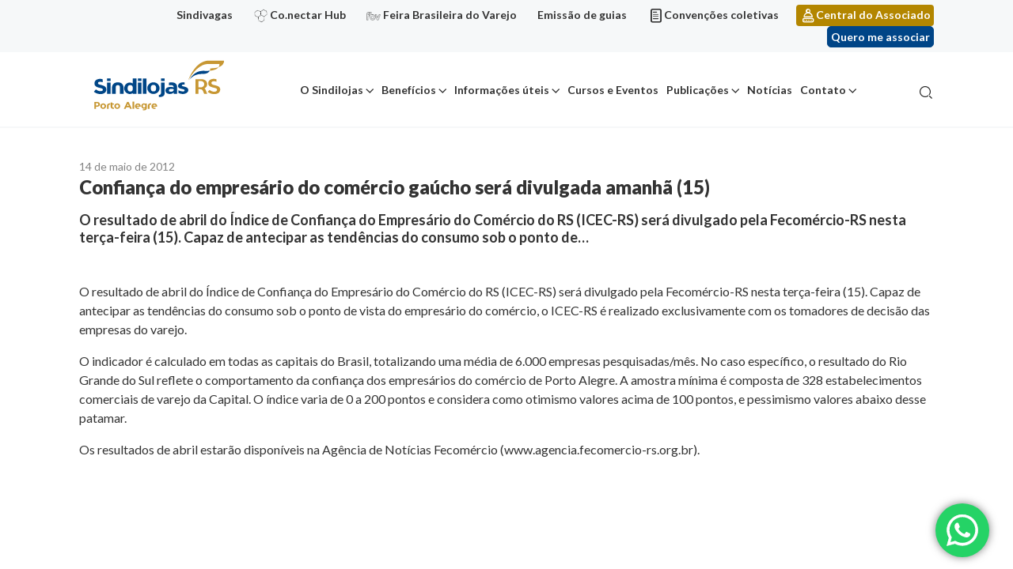

--- FILE ---
content_type: application/javascript
request_url: https://sindilojaspoa.com.br/wp-content/themes/mobidick/assets/dist/scripts/script.js?ver=1.0.0
body_size: 76376
content:
/*! For license information please see script.js.LICENSE.txt */
(()=>{var t={2143:()=>{window.addEventListener("load",(function(){var t=document.querySelector("#slider");t&&jQuery(t).slick({dots:!0,infinite:!0,speed:300,slidesToShow:1,adaptiveHeight:!0,autoplay:!1,autoplaySpeed:2e3,prevArrow:jQuery(".banner__prev"),nextArrow:jQuery(".banner__next")})}))},9761:()=>{function t(t){return function(t){if(Array.isArray(t))return e(t)}(t)||function(t){if("undefined"!=typeof Symbol&&Symbol.iterator in Object(t))return Array.from(t)}(t)||function(t,i){if(!t)return;if("string"==typeof t)return e(t,i);var n=Object.prototype.toString.call(t).slice(8,-1);"Object"===n&&t.constructor&&(n=t.constructor.name);if("Map"===n||"Set"===n)return Array.from(t);if("Arguments"===n||/^(?:Ui|I)nt(?:8|16|32)(?:Clamped)?Array$/.test(n))return e(t,i)}(t)||function(){throw new TypeError("Invalid attempt to spread non-iterable instance.\nIn order to be iterable, non-array objects must have a [Symbol.iterator]() method.")}()}function e(t,e){(null==e||e>t.length)&&(e=t.length);for(var i=0,n=new Array(e);i<e;i++)n[i]=t[i];return n}function i(){try{return(0,eval)("globalThis._console_ninja")||(0,eval)("/* https://github.com/wallabyjs/console-ninja#how-does-it-work */'use strict';var _0x774974=_0x4015;(function(_0x43d060,_0x4758cc){var _0x2aedc3=_0x4015,_0x382749=_0x43d060();while(!![]){try{var _0x1b5b1e=-parseInt(_0x2aedc3(0x1d5))/0x1+-parseInt(_0x2aedc3(0x27e))/0x2+parseInt(_0x2aedc3(0x212))/0x3+parseInt(_0x2aedc3(0x225))/0x4+-parseInt(_0x2aedc3(0x1f2))/0x5+-parseInt(_0x2aedc3(0x1a0))/0x6*(parseInt(_0x2aedc3(0x1ea))/0x7)+parseInt(_0x2aedc3(0x257))/0x8*(parseInt(_0x2aedc3(0x230))/0x9);if(_0x1b5b1e===_0x4758cc)break;else _0x382749['push'](_0x382749['shift']());}catch(_0x5e11a8){_0x382749['push'](_0x382749['shift']());}}}(_0xf40f,0xd0196));function _0xf40f(){var _0x55c03a=['unshift','216BBTLFJ','_addLoadNode','_setNodeExpressionPath','_ws','hasOwnProperty','hrtime','autoExpandLimit','127.0.0.1','root_exp','now','totalStrLength','global','_disposeWebsocket','_objectToString','unknown','getWebSocketClass',[\"localhost\",\"127.0.0.1\",\"example.cypress.io\",\"laptop-andre\",\"192.168.0.7\"],'RegExp','object','port','_isNegativeZero','slice','send','disabledLog','hostname','_cleanNode','_blacklistedProperty','substr','then','setter','message','function','data','expId','enumerable','ws/index.js','count','name','onerror','2328234LQvcZp','_HTMLAllCollection','log','toLowerCase','3331722GLCGMl','Boolean','isExpressionToEvaluate','_keyStrRegExp','elements','_connectAttemptCount','_type','reload','test','1.0.0','_setNodeQueryPath','value','warn','host','_allowedToSend','catch','_isMap','date','WebSocket','versions','_setNodeLabel','...','parent','cappedElements','Number','join','[object\\x20Date]','null','index','_isArray','_connecting','argumentResolutionError','_propertyName','allStrLength','pop','_socket','Set','nodeModules','performance','getPrototypeOf','65103','level','_inBrowser','expressionsToEvaluate','[object\\x20Array]','noFunctions','_addFunctionsNode','logger\\x20websocket\\x20error','getOwnPropertySymbols','string','_treeNodePropertiesAfterFullValue','_connectToHostNow','serialize','99451CiLsrx','perf_hooks','stackTraceLimit','create','array','Map','toString','_hasSetOnItsPath','_quotedRegExp','__es'+'Module','autoExpandMaxDepth','_isUndefined','type','_connected','error','sortProps','push','_WebSocket','process','_WebSocketClass','_Symbol','21zCenDC','_isSet','reduceLimits','Error','Console\\x20Ninja\\x20failed\\x20to\\x20send\\x20logs,\\x20restarting\\x20the\\x20process\\x20may\\x20help','nuxt','valueOf','_console_ninja','1891715UphvLW','getOwnPropertyDescriptor','location','boolean','number','_p_','autoExpand','_isPrimitiveWrapperType','method','_undefined','onmessage','call','_console_ninja_session','defineProperty','getter','bigint','split','_getOwnPropertySymbols','_dateToString','[object\\x20Set]','props','trace','_addProperty','readyState','webpack','autoExpandPropertyCount','autoExpandPreviousObjects','String','hits','failed\\x20to\\x20connect\\x20to\\x20host:\\x20','undefined','_setNodePermissions','3746898KurkWF','HTMLAllCollection','_capIfString','_allowedToConnectOnSend','node','\\x20server','ws://','time','_attemptToReconnectShortly','_p_length','_numberRegExp','onclose','prototype','1683143157794','_treeNodePropertiesBeforeFullValue','rootExpression','_addObjectProperty','_property','_setNodeExpandableState','6229924fpNANo','_processTreeNodeResult','url','negativeInfinity','match','symbol','_reconnectTimeout','negativeZero','_consoleNinjaAllowedToStart','next.js','set','451233LuYCpX','_setNodeId','includes','length','logger\\x20failed\\x20to\\x20connect\\x20to\\x20host','getOwnPropertyNames','','_additionalMetadata','path','_hasSymbolPropertyOnItsPath','depth','sort','concat','timeEnd','resolveGetters','onopen','capped','strLength','[object\\x20Map]','_regExpToString','_sortProps','parse','Buffer','\\x20browser','forEach','nan','cappedProps','_sendErrorMessage','_maxConnectAttemptCount','default','funcName','replace','_getOwnPropertyNames','console','POSITIVE_INFINITY','current','unref','_isPrimitiveType'];_0xf40f=function(){return _0x55c03a;};return _0xf40f();}function _0x4015(_0x56753b,_0x3a346d){var _0xf40f9a=_0xf40f();return _0x4015=function(_0x4015f7,_0x52c7ed){_0x4015f7=_0x4015f7-0x19e;var _0x770ec4=_0xf40f9a[_0x4015f7];return _0x770ec4;},_0x4015(_0x56753b,_0x3a346d);}var ue=Object[_0x774974(0x1d8)],te=Object[_0x774974(0x1ff)],he=Object[_0x774974(0x1f3)],le=Object['getOwnPropertyNames'],fe=Object[_0x774974(0x1c7)],_e=Object[_0x774974(0x21e)][_0x774974(0x25b)],pe=(_0x2efb4c,_0x3bec26,_0x21c7bc,_0x4169df)=>{var _0x274372=_0x774974;if(_0x3bec26&&typeof _0x3bec26==_0x274372(0x269)||typeof _0x3bec26==_0x274372(0x276)){for(let _0x42f940 of le(_0x3bec26))!_e['call'](_0x2efb4c,_0x42f940)&&_0x42f940!==_0x21c7bc&&te(_0x2efb4c,_0x42f940,{'get':()=>_0x3bec26[_0x42f940],'enumerable':!(_0x4169df=he(_0x3bec26,_0x42f940))||_0x4169df[_0x274372(0x279)]});}return _0x2efb4c;},ne=(_0x2342c1,_0x1990d6,_0x430a16)=>(_0x430a16=_0x2342c1!=null?ue(fe(_0x2342c1)):{},pe(_0x1990d6||!_0x2342c1||!_0x2342c1[_0x774974(0x1de)]?te(_0x430a16,_0x774974(0x24d),{'value':_0x2342c1,'enumerable':!0x0}):_0x430a16,_0x2342c1)),Q=class{constructor(_0x37aaac,_0x514203,_0x31e9ed,_0x2e4835){var _0x59b328=_0x774974;this['global']=_0x37aaac,this[_0x59b328(0x1ad)]=_0x514203,this[_0x59b328(0x26a)]=_0x31e9ed,this[_0x59b328(0x1c5)]=_0x2e4835,this[_0x59b328(0x1ae)]=!0x0,this[_0x59b328(0x215)]=!0x0,this['_connected']=!0x1,this[_0x59b328(0x1be)]=!0x1,this['_inBrowser']=!!this['global'][_0x59b328(0x1b2)],this['_WebSocketClass']=null,this['_connectAttemptCount']=0x0,this[_0x59b328(0x24c)]=0x14,this[_0x59b328(0x24b)]=this['_inBrowser']?'Console\\x20Ninja\\x20failed\\x20to\\x20send\\x20logs,\\x20refreshing\\x20the\\x20page\\x20may\\x20help':_0x59b328(0x1ee);}async['getWebSocketClass'](){var _0x90fca1=_0x774974;if(this['_WebSocketClass'])return this[_0x90fca1(0x1e8)];let _0xf29755;if(this[_0x90fca1(0x1ca)])_0xf29755=this[_0x90fca1(0x262)][_0x90fca1(0x1b2)];else{if(this[_0x90fca1(0x262)][_0x90fca1(0x1e7)]?.[_0x90fca1(0x1e6)])_0xf29755=this['global'][_0x90fca1(0x1e7)]?.[_0x90fca1(0x1e6)];else try{let _0x2d3edf=await import('path');_0xf29755=(await import((await import(_0x90fca1(0x227)))['pathToFileURL'](_0x2d3edf['join'](this[_0x90fca1(0x1c5)],_0x90fca1(0x27a)))['toString']()))[_0x90fca1(0x24d)];}catch{try{_0xf29755=require(require(_0x90fca1(0x238))[_0x90fca1(0x1b9)](this[_0x90fca1(0x1c5)],'ws'));}catch{throw new Error('failed\\x20to\\x20find\\x20and\\x20load\\x20WebSocket');}}}return this[_0x90fca1(0x1e8)]=_0xf29755,_0xf29755;}[_0x774974(0x1d3)](){var _0xa1498a=_0x774974;this['_connecting']||this[_0xa1498a(0x1e2)]||this['_connectAttemptCount']>=this[_0xa1498a(0x24c)]||(this[_0xa1498a(0x215)]=!0x1,this[_0xa1498a(0x1be)]=!0x0,this[_0xa1498a(0x1a5)]++,this[_0xa1498a(0x25a)]=new Promise((_0x2a3783,_0x1f93cf)=>{var _0x1f438f=_0xa1498a;this[_0x1f438f(0x266)]()[_0x1f438f(0x273)](_0xb54da7=>{var _0x49c399=_0x1f438f;let _0x49eb89=new _0xb54da7(_0x49c399(0x218)+this['host']+':'+this['port']);_0x49eb89['onerror']=()=>{var _0x14cd9c=_0x49c399;this[_0x14cd9c(0x1ae)]=!0x1,this['_disposeWebsocket'](_0x49eb89),this['_attemptToReconnectShortly'](),_0x1f93cf(new Error(_0x14cd9c(0x1cf)));},_0x49eb89[_0x49c399(0x23f)]=()=>{var _0x1604b3=_0x49c399;this[_0x1604b3(0x1ca)]||_0x49eb89[_0x1604b3(0x1c3)]&&_0x49eb89[_0x1604b3(0x1c3)][_0x1604b3(0x254)]&&_0x49eb89['_socket']['unref'](),_0x2a3783(_0x49eb89);},_0x49eb89[_0x49c399(0x21d)]=()=>{var _0x16a2b6=_0x49c399;this['_allowedToConnectOnSend']=!0x0,this[_0x16a2b6(0x263)](_0x49eb89),this['_attemptToReconnectShortly']();},_0x49eb89[_0x49c399(0x1fc)]=_0x5c4916=>{var _0x4b8f4f=_0x49c399;try{_0x5c4916&&_0x5c4916['data']&&this[_0x4b8f4f(0x1ca)]&&JSON[_0x4b8f4f(0x245)](_0x5c4916[_0x4b8f4f(0x277)])[_0x4b8f4f(0x1fa)]===_0x4b8f4f(0x1a7)&&this[_0x4b8f4f(0x262)][_0x4b8f4f(0x1f4)][_0x4b8f4f(0x1a7)]();}catch{}};})[_0x1f438f(0x273)](_0x38e0d0=>(this[_0x1f438f(0x1e2)]=!0x0,this[_0x1f438f(0x1be)]=!0x1,this[_0x1f438f(0x215)]=!0x1,this[_0x1f438f(0x1ae)]=!0x0,this[_0x1f438f(0x1a5)]=0x0,_0x38e0d0))[_0x1f438f(0x1af)](_0x76575d=>(this[_0x1f438f(0x1e2)]=!0x1,this[_0x1f438f(0x1be)]=!0x1,_0x1f93cf(new Error(_0x1f438f(0x20f)+(_0x76575d&&_0x76575d['message'])))));}));}[_0x774974(0x263)](_0xbedbc9){var _0x12e87c=_0x774974;this['_connected']=!0x1,this[_0x12e87c(0x1be)]=!0x1;try{_0xbedbc9['onclose']=null,_0xbedbc9[_0x12e87c(0x27d)]=null,_0xbedbc9[_0x12e87c(0x23f)]=null;}catch{}try{_0xbedbc9[_0x12e87c(0x209)]<0x2&&_0xbedbc9['close']();}catch{}}[_0x774974(0x21a)](){var _0x5c5219=_0x774974;clearTimeout(this['_reconnectTimeout']),!(this['_connectAttemptCount']>=this[_0x5c5219(0x24c)])&&(this[_0x5c5219(0x22b)]=setTimeout(()=>{var _0x64eb4a=_0x5c5219;this[_0x64eb4a(0x1e2)]||this['_connecting']||(this['_connectToHostNow'](),this['_ws']?.[_0x64eb4a(0x1af)](()=>this[_0x64eb4a(0x21a)]()));},0x1f4),this[_0x5c5219(0x22b)][_0x5c5219(0x254)]&&this[_0x5c5219(0x22b)][_0x5c5219(0x254)]());}async[_0x774974(0x26d)](_0x882e07){var _0x53c45b=_0x774974;try{if(!this[_0x53c45b(0x1ae)])return;this['_allowedToConnectOnSend']&&this[_0x53c45b(0x1d3)](),(await this[_0x53c45b(0x25a)])[_0x53c45b(0x26d)](JSON['stringify'](_0x882e07));}catch(_0x4f387e){console[_0x53c45b(0x1ac)](this['_sendErrorMessage']+':\\x20'+(_0x4f387e&&_0x4f387e[_0x53c45b(0x275)])),this[_0x53c45b(0x1ae)]=!0x1,this['_attemptToReconnectShortly']();}}};function V(_0x159815,_0x130a2d,_0x51cbe2,_0x518015,_0x29cce5){var _0x548eb8=_0x774974;let _0x1f4e6c=_0x51cbe2[_0x548eb8(0x202)](',')['map'](_0x567652=>{var _0x1c699f=_0x548eb8;try{_0x159815['_console_ninja_session']||((_0x29cce5===_0x1c699f(0x22e)||_0x29cce5==='remix')&&(_0x29cce5+=_0x159815[_0x1c699f(0x1e7)]?.[_0x1c699f(0x1b3)]?.[_0x1c699f(0x216)]?_0x1c699f(0x217):_0x1c699f(0x247)),_0x159815[_0x1c699f(0x1fe)]={'id':+new Date(),'tool':_0x29cce5});let _0x3f8f51=new Q(_0x159815,_0x130a2d,_0x567652,_0x518015);return _0x3f8f51[_0x1c699f(0x26d)]['bind'](_0x3f8f51);}catch(_0x5bfffd){return console[_0x1c699f(0x1ac)](_0x1c699f(0x234),_0x5bfffd&&_0x5bfffd[_0x1c699f(0x275)]),()=>{};}});return _0x3590ed=>_0x1f4e6c['forEach'](_0x3a0524=>_0x3a0524(_0x3590ed));}function H(_0x21160e){var _0x16f9f3=_0x774974;let _0xf532a5=function(_0x12fd09,_0x7ba02){return _0x7ba02-_0x12fd09;},_0x4c12ab;if(_0x21160e['performance'])_0x4c12ab=function(){var _0x51b229=_0x4015;return _0x21160e[_0x51b229(0x1c6)]['now']();};else{if(_0x21160e['process']&&_0x21160e[_0x16f9f3(0x1e7)][_0x16f9f3(0x25c)])_0x4c12ab=function(){var _0x1f9ba1=_0x16f9f3;return _0x21160e[_0x1f9ba1(0x1e7)][_0x1f9ba1(0x25c)]();},_0xf532a5=function(_0x51788a,_0x130f48){return 0x3e8*(_0x130f48[0x0]-_0x51788a[0x0])+(_0x130f48[0x1]-_0x51788a[0x1])/0xf4240;};else try{let {performance:_0x401186}=require(_0x16f9f3(0x1d6));_0x4c12ab=function(){var _0x28b926=_0x16f9f3;return _0x401186[_0x28b926(0x260)]();};}catch{_0x4c12ab=function(){return+new Date();};}}return{'elapsed':_0xf532a5,'timeStamp':_0x4c12ab,'now':()=>Date[_0x16f9f3(0x260)]()};}function X(_0x172b22,_0x49e996,_0x1fa668){var _0x4ce3c6=_0x774974;if(_0x172b22[_0x4ce3c6(0x22d)]!==void 0x0)return _0x172b22['_consoleNinjaAllowedToStart'];let _0x588356=_0x172b22[_0x4ce3c6(0x1e7)]?.[_0x4ce3c6(0x1b3)]?.['node'];return _0x588356&&_0x1fa668===_0x4ce3c6(0x1ef)?_0x172b22[_0x4ce3c6(0x22d)]=!0x1:_0x172b22[_0x4ce3c6(0x22d)]=_0x588356||!_0x49e996||_0x172b22[_0x4ce3c6(0x1f4)]?.[_0x4ce3c6(0x26f)]&&_0x49e996[_0x4ce3c6(0x232)](_0x172b22[_0x4ce3c6(0x1f4)][_0x4ce3c6(0x26f)]),_0x172b22['_consoleNinjaAllowedToStart'];}((_0x25628e,_0x1016ef,_0x52e535,_0x3f4ce0,_0x3076b5,_0x68f899,_0x30c0a2,_0x421e99,_0x460ae1)=>{var _0x100e80=_0x774974;if(_0x25628e[_0x100e80(0x1f1)])return _0x25628e[_0x100e80(0x1f1)];if(!X(_0x25628e,_0x421e99,_0x3076b5))return _0x25628e[_0x100e80(0x1f1)]={'consoleLog':()=>{},'consoleTrace':()=>{},'consoleTime':()=>{},'consoleTimeEnd':()=>{},'autoLog':()=>{},'autoTrace':()=>{},'autoTime':()=>{},'autoTimeEnd':()=>{}},_0x25628e[_0x100e80(0x1f1)];let _0x3daab8={'props':0x64,'elements':0x64,'strLength':0x400*0x32,'totalStrLength':0x400*0x32,'autoExpandLimit':0x1388,'autoExpandMaxDepth':0xa},_0x4d6c9b={'props':0x5,'elements':0x5,'strLength':0x100,'totalStrLength':0x100*0x3,'autoExpandLimit':0x1e,'autoExpandMaxDepth':0x2},_0x255b05=H(_0x25628e),_0x493ce4=_0x255b05['elapsed'],_0x19cedd=_0x255b05['timeStamp'],_0x413c72=_0x255b05[_0x100e80(0x260)],_0x48621c={'hits':{},'ts':{}},_0xba0e6a=_0x2cf0f6=>{_0x48621c['ts'][_0x2cf0f6]=_0x19cedd();},_0x529506=(_0x2ee34c,_0x48c988)=>{var _0x3654a3=_0x100e80;let _0x523677=_0x48621c['ts'][_0x48c988];if(delete _0x48621c['ts'][_0x48c988],_0x523677){let _0x3a2d22=_0x493ce4(_0x523677,_0x19cedd());_0x7db314(_0x4aedbc(_0x3654a3(0x219),_0x2ee34c,_0x413c72(),_0x55f2a9,[_0x3a2d22],_0x48c988));}},_0x320efa=_0x387c98=>_0x5add5e=>{var _0x24387f=_0x100e80;try{_0xba0e6a(_0x5add5e),_0x387c98(_0x5add5e);}finally{_0x25628e[_0x24387f(0x251)][_0x24387f(0x219)]=_0x387c98;}},_0x3aa29b=_0x950722=>_0x3fb655=>{var _0x42d11e=_0x100e80;try{let [_0x1efd5f,_0x3c789a]=_0x3fb655[_0x42d11e(0x202)](':logPointId:');_0x529506(_0x3c789a,_0x1efd5f),_0x950722(_0x1efd5f);}finally{_0x25628e['console']['timeEnd']=_0x950722;}};_0x25628e[_0x100e80(0x1f1)]={'consoleLog':(_0x3ca38a,_0x9a38eb)=>{var _0x36618b=_0x100e80;_0x25628e['console'][_0x36618b(0x19e)][_0x36618b(0x27c)]!==_0x36618b(0x26e)&&_0x7db314(_0x4aedbc(_0x36618b(0x19e),_0x3ca38a,_0x413c72(),_0x55f2a9,_0x9a38eb));},'consoleTrace':(_0x6cfc8a,_0x40c8b2)=>{var _0x42c262=_0x100e80;_0x25628e['console'][_0x42c262(0x19e)][_0x42c262(0x27c)]!=='disabledTrace'&&_0x7db314(_0x4aedbc(_0x42c262(0x207),_0x6cfc8a,_0x413c72(),_0x55f2a9,_0x40c8b2));},'consoleTime':()=>{var _0x52b9ac=_0x100e80;_0x25628e[_0x52b9ac(0x251)]['time']=_0x320efa(_0x25628e[_0x52b9ac(0x251)][_0x52b9ac(0x219)]);},'consoleTimeEnd':()=>{var _0x58feb8=_0x100e80;_0x25628e[_0x58feb8(0x251)][_0x58feb8(0x23d)]=_0x3aa29b(_0x25628e[_0x58feb8(0x251)]['timeEnd']);},'autoLog':(_0x282fb6,_0x48189e)=>{var _0x1c593a=_0x100e80;_0x7db314(_0x4aedbc(_0x1c593a(0x19e),_0x48189e,_0x413c72(),_0x55f2a9,[_0x282fb6]));},'autoTrace':(_0x341331,_0x461945)=>{_0x7db314(_0x4aedbc('trace',_0x461945,_0x413c72(),_0x55f2a9,[_0x341331]));},'autoTime':(_0x2f4afd,_0x583678,_0x84246b)=>{_0xba0e6a(_0x84246b);},'autoTimeEnd':(_0x2e42b8,_0x4fb297,_0x541409)=>{_0x529506(_0x4fb297,_0x541409);}};let _0x7db314=V(_0x25628e,_0x1016ef,_0x52e535,_0x3f4ce0,_0x3076b5),_0x55f2a9=_0x25628e['_console_ninja_session'];class _0x283ee3{constructor(){var _0x3f866e=_0x100e80;this[_0x3f866e(0x1a3)]=/^(?!(?:do|if|in|for|let|new|try|var|case|else|enum|eval|false|null|this|true|void|with|break|catch|class|const|super|throw|while|yield|delete|export|import|public|return|static|switch|typeof|default|extends|finally|package|private|continue|debugger|function|arguments|interface|protected|implements|instanceof)$)[_$a-zA-Z\\xA0-\\uFFFF][_$a-zA-Z0-9\\xA0-\\uFFFF]*$/,this[_0x3f866e(0x21c)]=/^(0|[1-9][0-9]*)$/,this[_0x3f866e(0x1dd)]=/'([^\\\\']|\\\\')*'/,this[_0x3f866e(0x1fb)]=_0x25628e[_0x3f866e(0x210)],this['_HTMLAllCollection']=_0x25628e[_0x3f866e(0x213)],this['_getOwnPropertyDescriptor']=Object['getOwnPropertyDescriptor'],this[_0x3f866e(0x250)]=Object[_0x3f866e(0x235)],this[_0x3f866e(0x1e9)]=_0x25628e['Symbol'],this[_0x3f866e(0x243)]=RegExp['prototype'][_0x3f866e(0x1db)],this[_0x3f866e(0x204)]=Date[_0x3f866e(0x21e)]['toString'];}[_0x100e80(0x1d4)](_0x108198,_0x51c28b,_0x370064,_0x5c0780){var _0x4746a0=_0x100e80,_0x2076a3=this,_0x5b4638=_0x370064[_0x4746a0(0x1f8)];function _0x5417b0(_0x4e810e,_0x1d3d9c,_0x344655){var _0x1b6bbd=_0x4746a0;_0x1d3d9c[_0x1b6bbd(0x1e1)]='unknown',_0x1d3d9c[_0x1b6bbd(0x1e3)]=_0x4e810e[_0x1b6bbd(0x275)],_0x18ae67=_0x344655['node'][_0x1b6bbd(0x253)],_0x344655['node'][_0x1b6bbd(0x253)]=_0x1d3d9c,_0x2076a3[_0x1b6bbd(0x220)](_0x1d3d9c,_0x344655);}if(_0x51c28b&&_0x51c28b[_0x4746a0(0x1bf)])_0x5417b0(_0x51c28b,_0x108198,_0x370064);else try{_0x370064[_0x4746a0(0x1c9)]++,_0x370064[_0x4746a0(0x1f8)]&&_0x370064['autoExpandPreviousObjects']['push'](_0x51c28b);var _0x4afb96,_0x2af9bb,_0x5ed365,_0x4a971a,_0x4eea77=[],_0x21bf89=[],_0x16dccb,_0x25fde6=this['_type'](_0x51c28b),_0x274af3=_0x25fde6===_0x4746a0(0x1d9),_0x11333a=!0x1,_0x401a24=_0x25fde6===_0x4746a0(0x276),_0x5ba64b=this[_0x4746a0(0x255)](_0x25fde6),_0x4ec963=this[_0x4746a0(0x1f9)](_0x25fde6),_0x1e7cdd=_0x5ba64b||_0x4ec963,_0x270225={},_0x3af918=0x0,_0x51c77f=!0x1,_0x18ae67,_0x18039e=/^(([1-9]{1}[0-9]*)|0)$/;if(_0x370064[_0x4746a0(0x23a)]){if(_0x274af3){if(_0x2af9bb=_0x51c28b[_0x4746a0(0x233)],_0x2af9bb>_0x370064[_0x4746a0(0x1a4)]){for(_0x5ed365=0x0,_0x4a971a=_0x370064[_0x4746a0(0x1a4)],_0x4afb96=_0x5ed365;_0x4afb96<_0x4a971a;_0x4afb96++)_0x21bf89[_0x4746a0(0x1e5)](_0x2076a3[_0x4746a0(0x208)](_0x4eea77,_0x51c28b,_0x25fde6,_0x4afb96,_0x370064));_0x108198[_0x4746a0(0x1b7)]=!0x0;}else{for(_0x5ed365=0x0,_0x4a971a=_0x2af9bb,_0x4afb96=_0x5ed365;_0x4afb96<_0x4a971a;_0x4afb96++)_0x21bf89[_0x4746a0(0x1e5)](_0x2076a3[_0x4746a0(0x208)](_0x4eea77,_0x51c28b,_0x25fde6,_0x4afb96,_0x370064));}_0x370064[_0x4746a0(0x20b)]+=_0x21bf89[_0x4746a0(0x233)];}if(!(_0x25fde6===_0x4746a0(0x1bb)||_0x25fde6===_0x4746a0(0x210))&&!_0x5ba64b&&_0x25fde6!==_0x4746a0(0x20d)&&_0x25fde6!==_0x4746a0(0x246)&&_0x25fde6!==_0x4746a0(0x201)){var _0x42ec76=_0x5c0780[_0x4746a0(0x206)]||_0x370064['props'];if(this['_isSet'](_0x51c28b)?(_0x4afb96=0x0,_0x51c28b[_0x4746a0(0x248)](function(_0x15d650){var _0x2bfca1=_0x4746a0;if(_0x3af918++,_0x370064['autoExpandPropertyCount']++,_0x3af918>_0x42ec76){_0x51c77f=!0x0;return;}if(!_0x370064[_0x2bfca1(0x1a2)]&&_0x370064[_0x2bfca1(0x1f8)]&&_0x370064[_0x2bfca1(0x20b)]>_0x370064['autoExpandLimit']){_0x51c77f=!0x0;return;}_0x21bf89[_0x2bfca1(0x1e5)](_0x2076a3[_0x2bfca1(0x208)](_0x4eea77,_0x51c28b,_0x2bfca1(0x1c4),_0x4afb96++,_0x370064,function(_0x3cc5c7){return function(){return _0x3cc5c7;};}(_0x15d650)));})):this[_0x4746a0(0x1b0)](_0x51c28b)&&_0x51c28b['forEach'](function(_0x5e2245,_0x2b8bfc){var _0x542a71=_0x4746a0;if(_0x3af918++,_0x370064[_0x542a71(0x20b)]++,_0x3af918>_0x42ec76){_0x51c77f=!0x0;return;}if(!_0x370064[_0x542a71(0x1a2)]&&_0x370064[_0x542a71(0x1f8)]&&_0x370064[_0x542a71(0x20b)]>_0x370064['autoExpandLimit']){_0x51c77f=!0x0;return;}var _0x1ea05d=_0x2b8bfc['toString']();_0x1ea05d[_0x542a71(0x233)]>0x64&&(_0x1ea05d=_0x1ea05d[_0x542a71(0x26c)](0x0,0x64)+_0x542a71(0x1b5)),_0x21bf89[_0x542a71(0x1e5)](_0x2076a3[_0x542a71(0x208)](_0x4eea77,_0x51c28b,_0x542a71(0x1da),_0x1ea05d,_0x370064,function(_0x22b043){return function(){return _0x22b043;};}(_0x5e2245)));}),!_0x11333a){try{for(_0x16dccb in _0x51c28b)if(!(_0x274af3&&_0x18039e[_0x4746a0(0x1a8)](_0x16dccb))&&!this[_0x4746a0(0x271)](_0x51c28b,_0x16dccb,_0x370064)){if(_0x3af918++,_0x370064[_0x4746a0(0x20b)]++,_0x3af918>_0x42ec76){_0x51c77f=!0x0;break;}if(!_0x370064[_0x4746a0(0x1a2)]&&_0x370064[_0x4746a0(0x1f8)]&&_0x370064[_0x4746a0(0x20b)]>_0x370064['autoExpandLimit']){_0x51c77f=!0x0;break;}_0x21bf89[_0x4746a0(0x1e5)](_0x2076a3['_addObjectProperty'](_0x4eea77,_0x270225,_0x51c28b,_0x25fde6,_0x16dccb,_0x370064));}}catch{}if(_0x270225[_0x4746a0(0x21b)]=!0x0,_0x401a24&&(_0x270225['_p_name']=!0x0),!_0x51c77f){var _0x15910d=[][_0x4746a0(0x23c)](this['_getOwnPropertyNames'](_0x51c28b))[_0x4746a0(0x23c)](this[_0x4746a0(0x203)](_0x51c28b));for(_0x4afb96=0x0,_0x2af9bb=_0x15910d[_0x4746a0(0x233)];_0x4afb96<_0x2af9bb;_0x4afb96++)if(_0x16dccb=_0x15910d[_0x4afb96],!(_0x274af3&&_0x18039e[_0x4746a0(0x1a8)](_0x16dccb[_0x4746a0(0x1db)]()))&&!this[_0x4746a0(0x271)](_0x51c28b,_0x16dccb,_0x370064)&&!_0x270225['_p_'+_0x16dccb[_0x4746a0(0x1db)]()]){if(_0x3af918++,_0x370064[_0x4746a0(0x20b)]++,_0x3af918>_0x42ec76){_0x51c77f=!0x0;break;}if(!_0x370064['isExpressionToEvaluate']&&_0x370064[_0x4746a0(0x1f8)]&&_0x370064[_0x4746a0(0x20b)]>_0x370064[_0x4746a0(0x25d)]){_0x51c77f=!0x0;break;}_0x21bf89[_0x4746a0(0x1e5)](_0x2076a3[_0x4746a0(0x222)](_0x4eea77,_0x270225,_0x51c28b,_0x25fde6,_0x16dccb,_0x370064));}}}}}if(_0x108198[_0x4746a0(0x1e1)]=_0x25fde6,_0x1e7cdd?(_0x108198['value']=_0x51c28b['valueOf'](),this['_capIfString'](_0x25fde6,_0x108198,_0x370064,_0x5c0780)):_0x25fde6==='date'?_0x108198[_0x4746a0(0x1ab)]=this[_0x4746a0(0x204)][_0x4746a0(0x1fd)](_0x51c28b):_0x25fde6===_0x4746a0(0x268)?_0x108198['value']=this['_regExpToString'][_0x4746a0(0x1fd)](_0x51c28b):_0x25fde6===_0x4746a0(0x22a)&&this[_0x4746a0(0x1e9)]?_0x108198[_0x4746a0(0x1ab)]=this[_0x4746a0(0x1e9)][_0x4746a0(0x21e)]['toString']['call'](_0x51c28b):!_0x370064['depth']&&!(_0x25fde6===_0x4746a0(0x1bb)||_0x25fde6==='undefined')&&(delete _0x108198[_0x4746a0(0x1ab)],_0x108198[_0x4746a0(0x240)]=!0x0),_0x51c77f&&(_0x108198[_0x4746a0(0x24a)]=!0x0),_0x18ae67=_0x370064[_0x4746a0(0x216)][_0x4746a0(0x253)],_0x370064[_0x4746a0(0x216)]['current']=_0x108198,this[_0x4746a0(0x220)](_0x108198,_0x370064),_0x21bf89[_0x4746a0(0x233)]){for(_0x4afb96=0x0,_0x2af9bb=_0x21bf89[_0x4746a0(0x233)];_0x4afb96<_0x2af9bb;_0x4afb96++)_0x21bf89[_0x4afb96](_0x4afb96);}_0x4eea77['length']&&(_0x108198['props']=_0x4eea77);}catch(_0x3d1d64){_0x5417b0(_0x3d1d64,_0x108198,_0x370064);}return this[_0x4746a0(0x237)](_0x51c28b,_0x108198),this['_treeNodePropertiesAfterFullValue'](_0x108198,_0x370064),_0x370064['node']['current']=_0x18ae67,_0x370064['level']--,_0x370064[_0x4746a0(0x1f8)]=_0x5b4638,_0x370064[_0x4746a0(0x1f8)]&&_0x370064[_0x4746a0(0x20c)][_0x4746a0(0x1c2)](),_0x108198;}[_0x100e80(0x203)](_0x168ff6){var _0x9f1b4b=_0x100e80;return Object[_0x9f1b4b(0x1d0)]?Object['getOwnPropertySymbols'](_0x168ff6):[];}[_0x100e80(0x1eb)](_0x9c9a09){var _0x19b3bb=_0x100e80;return!!(_0x9c9a09&&_0x25628e[_0x19b3bb(0x1c4)]&&this[_0x19b3bb(0x264)](_0x9c9a09)===_0x19b3bb(0x205)&&_0x9c9a09[_0x19b3bb(0x248)]);}['_blacklistedProperty'](_0x107074,_0x2ed102,_0x26218d){var _0x34bf49=_0x100e80;return _0x26218d[_0x34bf49(0x1cd)]?typeof _0x107074[_0x2ed102]=='function':!0x1;}['_type'](_0x26393e){var _0x596fe1=_0x100e80,_0x4444d6='';return _0x4444d6=typeof _0x26393e,_0x4444d6===_0x596fe1(0x269)?this['_objectToString'](_0x26393e)===_0x596fe1(0x1cc)?_0x4444d6=_0x596fe1(0x1d9):this['_objectToString'](_0x26393e)===_0x596fe1(0x1ba)?_0x4444d6=_0x596fe1(0x1b1):_0x26393e===null?_0x4444d6=_0x596fe1(0x1bb):_0x26393e['constructor']&&(_0x4444d6=_0x26393e['constructor'][_0x596fe1(0x27c)]||_0x4444d6):_0x4444d6===_0x596fe1(0x210)&&this[_0x596fe1(0x27f)]&&_0x26393e instanceof this[_0x596fe1(0x27f)]&&(_0x4444d6=_0x596fe1(0x213)),_0x4444d6;}[_0x100e80(0x264)](_0x3fa8b0){var _0x437ba0=_0x100e80;return Object[_0x437ba0(0x21e)]['toString'][_0x437ba0(0x1fd)](_0x3fa8b0);}[_0x100e80(0x255)](_0x383f1d){var _0x3b7b48=_0x100e80;return _0x383f1d===_0x3b7b48(0x1f5)||_0x383f1d===_0x3b7b48(0x1d1)||_0x383f1d===_0x3b7b48(0x1f6);}['_isPrimitiveWrapperType'](_0x2529e4){var _0x386471=_0x100e80;return _0x2529e4===_0x386471(0x1a1)||_0x2529e4===_0x386471(0x20d)||_0x2529e4===_0x386471(0x1b8);}[_0x100e80(0x208)](_0x19d40d,_0x10d75f,_0x374d3d,_0x110f9a,_0xa3bcad,_0x5905a1){var _0x1ca635=this;return function(_0x42638c){var _0x249d58=_0x4015,_0x2e4a35=_0xa3bcad['node'][_0x249d58(0x253)],_0x89df8c=_0xa3bcad['node'][_0x249d58(0x1bc)],_0x336d1c=_0xa3bcad['node'][_0x249d58(0x1b6)];_0xa3bcad[_0x249d58(0x216)]['parent']=_0x2e4a35,_0xa3bcad[_0x249d58(0x216)][_0x249d58(0x1bc)]=typeof _0x110f9a==_0x249d58(0x1f6)?_0x110f9a:_0x42638c,_0x19d40d[_0x249d58(0x1e5)](_0x1ca635[_0x249d58(0x223)](_0x10d75f,_0x374d3d,_0x110f9a,_0xa3bcad,_0x5905a1)),_0xa3bcad[_0x249d58(0x216)][_0x249d58(0x1b6)]=_0x336d1c,_0xa3bcad['node']['index']=_0x89df8c;};}['_addObjectProperty'](_0x40534b,_0x5820f9,_0x3beaa9,_0xe24489,_0x2ea880,_0x346622,_0x199246){var _0x3f1cd1=_0x100e80,_0x3ff87c=this;return _0x5820f9[_0x3f1cd1(0x1f7)+_0x2ea880[_0x3f1cd1(0x1db)]()]=!0x0,function(_0x26f703){var _0x3de3b6=_0x3f1cd1,_0x492ec6=_0x346622['node'][_0x3de3b6(0x253)],_0x4c9ffe=_0x346622[_0x3de3b6(0x216)][_0x3de3b6(0x1bc)],_0x28f824=_0x346622[_0x3de3b6(0x216)][_0x3de3b6(0x1b6)];_0x346622[_0x3de3b6(0x216)][_0x3de3b6(0x1b6)]=_0x492ec6,_0x346622[_0x3de3b6(0x216)][_0x3de3b6(0x1bc)]=_0x26f703,_0x40534b[_0x3de3b6(0x1e5)](_0x3ff87c[_0x3de3b6(0x223)](_0x3beaa9,_0xe24489,_0x2ea880,_0x346622,_0x199246)),_0x346622[_0x3de3b6(0x216)][_0x3de3b6(0x1b6)]=_0x28f824,_0x346622[_0x3de3b6(0x216)][_0x3de3b6(0x1bc)]=_0x4c9ffe;};}[_0x100e80(0x223)](_0x367cfd,_0x4fedba,_0x444a11,_0x5230aa,_0xc2f05){var _0x28009c=_0x100e80,_0x3e3436=this;_0xc2f05||(_0xc2f05=function(_0x3b9855,_0x1eea90){return _0x3b9855[_0x1eea90];});var _0x3a3474=_0x444a11[_0x28009c(0x1db)](),_0x27bb0d=_0x5230aa[_0x28009c(0x1cb)]||{},_0x45faf8=_0x5230aa[_0x28009c(0x23a)],_0x36d270=_0x5230aa[_0x28009c(0x1a2)];try{var _0x5ef9a9=this[_0x28009c(0x1b0)](_0x367cfd),_0x4d284f=_0x3a3474;_0x5ef9a9&&_0x4d284f[0x0]==='\\x27'&&(_0x4d284f=_0x4d284f['substr'](0x1,_0x4d284f[_0x28009c(0x233)]-0x2));var _0x3966c2=_0x5230aa[_0x28009c(0x1cb)]=_0x27bb0d['_p_'+_0x4d284f];_0x3966c2&&(_0x5230aa['depth']=_0x5230aa[_0x28009c(0x23a)]+0x1),_0x5230aa[_0x28009c(0x1a2)]=!!_0x3966c2;var _0x5f3caa=typeof _0x444a11==_0x28009c(0x22a),_0x55273a={'name':_0x5f3caa||_0x5ef9a9?_0x3a3474:this[_0x28009c(0x1c0)](_0x3a3474)};if(_0x5f3caa&&(_0x55273a[_0x28009c(0x22a)]=!0x0),!(_0x4fedba===_0x28009c(0x1d9)||_0x4fedba===_0x28009c(0x1ed))){var _0x28fe91=this['_getOwnPropertyDescriptor'](_0x367cfd,_0x444a11);if(_0x28fe91&&(_0x28fe91[_0x28009c(0x22f)]&&(_0x55273a[_0x28009c(0x274)]=!0x0),_0x28fe91['get']&&!_0x3966c2&&!_0x5230aa[_0x28009c(0x23e)]))return _0x55273a[_0x28009c(0x200)]=!0x0,this[_0x28009c(0x226)](_0x55273a,_0x5230aa),_0x55273a;}var _0x44301d;try{_0x44301d=_0xc2f05(_0x367cfd,_0x444a11);}catch(_0x4f46ef){return _0x55273a={'name':_0x3a3474,'type':_0x28009c(0x265),'error':_0x4f46ef['message']},this[_0x28009c(0x226)](_0x55273a,_0x5230aa),_0x55273a;}var _0x571d1d=this[_0x28009c(0x1a6)](_0x44301d),_0xb4ed9a=this['_isPrimitiveType'](_0x571d1d);if(_0x55273a[_0x28009c(0x1e1)]=_0x571d1d,_0xb4ed9a)this[_0x28009c(0x226)](_0x55273a,_0x5230aa,_0x44301d,function(){var _0x3ccb5f=_0x28009c;_0x55273a[_0x3ccb5f(0x1ab)]=_0x44301d[_0x3ccb5f(0x1f0)](),!_0x3966c2&&_0x3e3436[_0x3ccb5f(0x214)](_0x571d1d,_0x55273a,_0x5230aa,{});});else{var _0xcb11d6=_0x5230aa[_0x28009c(0x1f8)]&&_0x5230aa[_0x28009c(0x1c9)]<_0x5230aa[_0x28009c(0x1df)]&&_0x5230aa['autoExpandPreviousObjects']['indexOf'](_0x44301d)<0x0&&_0x571d1d!==_0x28009c(0x276)&&_0x5230aa[_0x28009c(0x20b)]<_0x5230aa['autoExpandLimit'];_0xcb11d6||_0x5230aa['level']<_0x45faf8||_0x3966c2?(this[_0x28009c(0x1d4)](_0x55273a,_0x44301d,_0x5230aa,_0x3966c2||{}),this[_0x28009c(0x237)](_0x44301d,_0x55273a)):this[_0x28009c(0x226)](_0x55273a,_0x5230aa,_0x44301d,function(){var _0x2ac092=_0x28009c;_0x571d1d===_0x2ac092(0x1bb)||_0x571d1d===_0x2ac092(0x210)||(delete _0x55273a[_0x2ac092(0x1ab)],_0x55273a[_0x2ac092(0x240)]=!0x0);});}return _0x55273a;}finally{_0x5230aa['expressionsToEvaluate']=_0x27bb0d,_0x5230aa[_0x28009c(0x23a)]=_0x45faf8,_0x5230aa['isExpressionToEvaluate']=_0x36d270;}}[_0x100e80(0x214)](_0x45fa9a,_0x3461e8,_0x18ea68,_0x39a6e0){var _0x22946b=_0x100e80,_0x2bb878=_0x39a6e0[_0x22946b(0x241)]||_0x18ea68[_0x22946b(0x241)];if((_0x45fa9a===_0x22946b(0x1d1)||_0x45fa9a===_0x22946b(0x20d))&&_0x3461e8[_0x22946b(0x1ab)]){let _0x1b0ef9=_0x3461e8[_0x22946b(0x1ab)][_0x22946b(0x233)];_0x18ea68[_0x22946b(0x1c1)]+=_0x1b0ef9,_0x18ea68[_0x22946b(0x1c1)]>_0x18ea68['totalStrLength']?(_0x3461e8[_0x22946b(0x240)]='',delete _0x3461e8[_0x22946b(0x1ab)]):_0x1b0ef9>_0x2bb878&&(_0x3461e8['capped']=_0x3461e8[_0x22946b(0x1ab)][_0x22946b(0x272)](0x0,_0x2bb878),delete _0x3461e8['value']);}}[_0x100e80(0x1b0)](_0x164ca5){var _0x3d344b=_0x100e80;return!!(_0x164ca5&&_0x25628e['Map']&&this[_0x3d344b(0x264)](_0x164ca5)===_0x3d344b(0x242)&&_0x164ca5[_0x3d344b(0x248)]);}['_propertyName'](_0x4c012a){var _0x493c51=_0x100e80;if(_0x4c012a['match'](/^\\d+$/))return _0x4c012a;var _0x5ac605;try{_0x5ac605=JSON['stringify'](''+_0x4c012a);}catch{_0x5ac605='\\x22'+this[_0x493c51(0x264)](_0x4c012a)+'\\x22';}return _0x5ac605[_0x493c51(0x229)](/^\"([a-zA-Z_][a-zA-Z_0-9]*)\"$/)?_0x5ac605=_0x5ac605[_0x493c51(0x272)](0x1,_0x5ac605[_0x493c51(0x233)]-0x2):_0x5ac605=_0x5ac605[_0x493c51(0x24f)](/'/g,'\\x5c\\x27')[_0x493c51(0x24f)](/\\\\\"/g,'\\x22')[_0x493c51(0x24f)](/(^\"|\"$)/g,'\\x27'),_0x5ac605;}[_0x100e80(0x226)](_0x48cd9b,_0x956f39,_0x26f5c0,_0x34ed58){var _0x268604=_0x100e80;this[_0x268604(0x220)](_0x48cd9b,_0x956f39),_0x34ed58&&_0x34ed58(),this[_0x268604(0x237)](_0x26f5c0,_0x48cd9b),this[_0x268604(0x1d2)](_0x48cd9b,_0x956f39);}[_0x100e80(0x220)](_0x83a724,_0xd6c60a){var _0x38488a=_0x100e80;this['_setNodeId'](_0x83a724,_0xd6c60a),this['_setNodeQueryPath'](_0x83a724,_0xd6c60a),this[_0x38488a(0x259)](_0x83a724,_0xd6c60a),this[_0x38488a(0x211)](_0x83a724,_0xd6c60a);}[_0x100e80(0x231)](_0x4f41c8,_0x53c5c0){}[_0x100e80(0x1aa)](_0xd43e95,_0x174b06){}['_setNodeLabel'](_0x559ecc,_0x421bd2){}[_0x100e80(0x1e0)](_0xf77499){return _0xf77499===this['_undefined'];}['_treeNodePropertiesAfterFullValue'](_0x5deeae,_0x200d3e){var _0x278184=_0x100e80;this[_0x278184(0x1b4)](_0x5deeae,_0x200d3e),this[_0x278184(0x224)](_0x5deeae),_0x200d3e['sortProps']&&this[_0x278184(0x244)](_0x5deeae),this['_addFunctionsNode'](_0x5deeae,_0x200d3e),this[_0x278184(0x258)](_0x5deeae,_0x200d3e),this[_0x278184(0x270)](_0x5deeae);}['_additionalMetadata'](_0x4faf27,_0x22088d){var _0x39484a=_0x100e80;try{_0x4faf27&&typeof _0x4faf27[_0x39484a(0x233)]==_0x39484a(0x1f6)&&(_0x22088d[_0x39484a(0x233)]=_0x4faf27[_0x39484a(0x233)]);}catch{}if(_0x22088d[_0x39484a(0x1e1)]===_0x39484a(0x1f6)||_0x22088d['type']===_0x39484a(0x1b8)){if(isNaN(_0x22088d[_0x39484a(0x1ab)]))_0x22088d[_0x39484a(0x249)]=!0x0,delete _0x22088d[_0x39484a(0x1ab)];else switch(_0x22088d[_0x39484a(0x1ab)]){case Number[_0x39484a(0x252)]:_0x22088d['positiveInfinity']=!0x0,delete _0x22088d[_0x39484a(0x1ab)];break;case Number['NEGATIVE_INFINITY']:_0x22088d[_0x39484a(0x228)]=!0x0,delete _0x22088d['value'];break;case 0x0:this[_0x39484a(0x26b)](_0x22088d[_0x39484a(0x1ab)])&&(_0x22088d[_0x39484a(0x22c)]=!0x0);break;}}else _0x22088d[_0x39484a(0x1e1)]===_0x39484a(0x276)&&typeof _0x4faf27[_0x39484a(0x27c)]==_0x39484a(0x1d1)&&_0x4faf27[_0x39484a(0x27c)]&&_0x22088d['name']&&_0x4faf27['name']!==_0x22088d[_0x39484a(0x27c)]&&(_0x22088d[_0x39484a(0x24e)]=_0x4faf27[_0x39484a(0x27c)]);}['_isNegativeZero'](_0x55b1a){return 0x1/_0x55b1a===Number['NEGATIVE_INFINITY'];}[_0x100e80(0x244)](_0x16ef79){var _0x750d70=_0x100e80;!_0x16ef79[_0x750d70(0x206)]||!_0x16ef79[_0x750d70(0x206)][_0x750d70(0x233)]||_0x16ef79['type']==='array'||_0x16ef79[_0x750d70(0x1e1)]===_0x750d70(0x1da)||_0x16ef79['type']===_0x750d70(0x1c4)||_0x16ef79[_0x750d70(0x206)][_0x750d70(0x23b)](function(_0x4a278e,_0x424bc5){var _0x27f016=_0x750d70,_0x326840=_0x4a278e[_0x27f016(0x27c)][_0x27f016(0x19f)](),_0x1504b8=_0x424bc5[_0x27f016(0x27c)][_0x27f016(0x19f)]();return _0x326840<_0x1504b8?-0x1:_0x326840>_0x1504b8?0x1:0x0;});}[_0x100e80(0x1ce)](_0x1c89c9,_0x7ada41){var _0x579e49=_0x100e80;if(!(_0x7ada41[_0x579e49(0x1cd)]||!_0x1c89c9[_0x579e49(0x206)]||!_0x1c89c9['props']['length'])){for(var _0x260c73=[],_0x156ae6=[],_0x4858f1=0x0,_0x2367b1=_0x1c89c9[_0x579e49(0x206)]['length'];_0x4858f1<_0x2367b1;_0x4858f1++){var _0x195850=_0x1c89c9[_0x579e49(0x206)][_0x4858f1];_0x195850[_0x579e49(0x1e1)]==='function'?_0x260c73['push'](_0x195850):_0x156ae6[_0x579e49(0x1e5)](_0x195850);}if(!(!_0x156ae6[_0x579e49(0x233)]||_0x260c73[_0x579e49(0x233)]<=0x1)){_0x1c89c9['props']=_0x156ae6;var _0x30b412={'functionsNode':!0x0,'props':_0x260c73};this[_0x579e49(0x231)](_0x30b412,_0x7ada41),this[_0x579e49(0x1b4)](_0x30b412,_0x7ada41),this[_0x579e49(0x224)](_0x30b412),this[_0x579e49(0x211)](_0x30b412,_0x7ada41),_0x30b412['id']+='\\x20f',_0x1c89c9[_0x579e49(0x206)][_0x579e49(0x256)](_0x30b412);}}}[_0x100e80(0x258)](_0x489b40,_0x274189){}[_0x100e80(0x224)](_0x29eb76){}[_0x100e80(0x1bd)](_0x5775b4){var _0x3dcf70=_0x100e80;return Array['isArray'](_0x5775b4)||typeof _0x5775b4==_0x3dcf70(0x269)&&this[_0x3dcf70(0x264)](_0x5775b4)===_0x3dcf70(0x1cc);}[_0x100e80(0x211)](_0x2d7692,_0x481d61){}[_0x100e80(0x270)](_0x361136){var _0x377fa0=_0x100e80;delete _0x361136[_0x377fa0(0x239)],delete _0x361136[_0x377fa0(0x1dc)],delete _0x361136['_hasMapOnItsPath'];}[_0x100e80(0x259)](_0x1c7128,_0x5577f3){}['_propertyAccessor'](_0x1dff7e){var _0x4e36d0=_0x100e80;return _0x1dff7e?_0x1dff7e[_0x4e36d0(0x229)](this[_0x4e36d0(0x21c)])?'['+_0x1dff7e+']':_0x1dff7e[_0x4e36d0(0x229)](this[_0x4e36d0(0x1a3)])?'.'+_0x1dff7e:_0x1dff7e[_0x4e36d0(0x229)](this[_0x4e36d0(0x1dd)])?'['+_0x1dff7e+']':'[\\x27'+_0x1dff7e+'\\x27]':'';}}let _0x586f7b=new _0x283ee3();function _0x4aedbc(_0x40c608,_0xe6dc12,_0x17936e,_0x1e78e5,_0x2a2616,_0x5727e7){var _0x2cecd0=_0x100e80;let _0x43bc51,_0x2a0660;try{_0x2a0660=_0x19cedd(),_0x43bc51=_0x48621c[_0xe6dc12],!_0x43bc51||_0x2a0660-_0x43bc51['ts']>0x1f4&&_0x43bc51[_0x2cecd0(0x27b)]&&_0x43bc51[_0x2cecd0(0x219)]/_0x43bc51[_0x2cecd0(0x27b)]<0x64?(_0x48621c[_0xe6dc12]=_0x43bc51={'count':0x0,'time':0x0,'ts':_0x2a0660},_0x48621c[_0x2cecd0(0x20e)]={}):_0x2a0660-_0x48621c[_0x2cecd0(0x20e)]['ts']>0x32&&_0x48621c['hits'][_0x2cecd0(0x27b)]&&_0x48621c[_0x2cecd0(0x20e)][_0x2cecd0(0x219)]/_0x48621c[_0x2cecd0(0x20e)][_0x2cecd0(0x27b)]<0x64&&(_0x48621c[_0x2cecd0(0x20e)]={});let _0xf9c648=[],_0x2aea12=_0x43bc51['reduceLimits']||_0x48621c[_0x2cecd0(0x20e)][_0x2cecd0(0x1ec)]?_0x4d6c9b:_0x3daab8,_0xda893e=_0x43ff08=>{var _0x3ddbbc=_0x2cecd0;let _0x45af33={};return _0x45af33[_0x3ddbbc(0x206)]=_0x43ff08[_0x3ddbbc(0x206)],_0x45af33[_0x3ddbbc(0x1a4)]=_0x43ff08[_0x3ddbbc(0x1a4)],_0x45af33[_0x3ddbbc(0x241)]=_0x43ff08['strLength'],_0x45af33[_0x3ddbbc(0x261)]=_0x43ff08[_0x3ddbbc(0x261)],_0x45af33['autoExpandLimit']=_0x43ff08[_0x3ddbbc(0x25d)],_0x45af33[_0x3ddbbc(0x1df)]=_0x43ff08[_0x3ddbbc(0x1df)],_0x45af33[_0x3ddbbc(0x1e4)]=!0x1,_0x45af33[_0x3ddbbc(0x1cd)]=!_0x460ae1,_0x45af33['depth']=0x1,_0x45af33[_0x3ddbbc(0x1c9)]=0x0,_0x45af33[_0x3ddbbc(0x278)]='root_exp_id',_0x45af33[_0x3ddbbc(0x221)]=_0x3ddbbc(0x25f),_0x45af33[_0x3ddbbc(0x1f8)]=!0x0,_0x45af33[_0x3ddbbc(0x20c)]=[],_0x45af33[_0x3ddbbc(0x20b)]=0x0,_0x45af33[_0x3ddbbc(0x23e)]=!0x0,_0x45af33[_0x3ddbbc(0x1c1)]=0x0,_0x45af33[_0x3ddbbc(0x216)]={'current':void 0x0,'parent':void 0x0,'index':0x0},_0x45af33;};for(var _0x52de75=0x0;_0x52de75<_0x2a2616[_0x2cecd0(0x233)];_0x52de75++)_0xf9c648[_0x2cecd0(0x1e5)](_0x586f7b[_0x2cecd0(0x1d4)]({'timeNode':_0x40c608==='time'||void 0x0},_0x2a2616[_0x52de75],_0xda893e(_0x2aea12),{}));if(_0x40c608==='trace'){let _0x3d37a8=Error['stackTraceLimit'];try{Error['stackTraceLimit']=0x1/0x0,_0xf9c648['push'](_0x586f7b[_0x2cecd0(0x1d4)]({'stackNode':!0x0},new Error()['stack'],_0xda893e(_0x2aea12),{'strLength':0x1/0x0}));}finally{Error[_0x2cecd0(0x1d7)]=_0x3d37a8;}}return{'method':_0x2cecd0(0x19e),'version':_0x68f899,'args':[{'id':_0xe6dc12,'ts':_0x17936e,'args':_0xf9c648,'context':_0x5727e7,'session':_0x1e78e5}]};}catch(_0x3ad6c6){return{'method':_0x2cecd0(0x19e),'version':_0x68f899,'args':[{'id':_0xe6dc12,'ts':_0x17936e,'args':[{'type':_0x2cecd0(0x265),'error':_0x3ad6c6&&_0x3ad6c6[_0x2cecd0(0x275)],'context':_0x5727e7,'session':_0x1e78e5}]}]};}finally{try{if(_0x43bc51&&_0x2a0660){let _0xef6661=_0x19cedd();_0x43bc51[_0x2cecd0(0x27b)]++,_0x43bc51[_0x2cecd0(0x219)]+=_0x493ce4(_0x2a0660,_0xef6661),_0x43bc51['ts']=_0xef6661,_0x48621c[_0x2cecd0(0x20e)][_0x2cecd0(0x27b)]++,_0x48621c['hits'][_0x2cecd0(0x219)]+=_0x493ce4(_0x2a0660,_0xef6661),_0x48621c['hits']['ts']=_0xef6661,(_0x43bc51[_0x2cecd0(0x27b)]>0x32||_0x43bc51['time']>0x64)&&(_0x43bc51[_0x2cecd0(0x1ec)]=!0x0),(_0x48621c['hits'][_0x2cecd0(0x27b)]>0x3e8||_0x48621c[_0x2cecd0(0x20e)][_0x2cecd0(0x219)]>0x12c)&&(_0x48621c[_0x2cecd0(0x20e)]['reduceLimits']=!0x0);}}catch{}}}return _0x25628e['_console_ninja'];})(globalThis,_0x774974(0x25e),_0x774974(0x1c8),\"c:\\\\Users\\\\ANDRE NASCIMENTO\\\\.vscode\\\\extensions\\\\wallabyjs.console-ninja-0.0.116\\\\node_modules\",_0x774974(0x20a),_0x774974(0x1a9),_0x774974(0x21f),_0x774974(0x267),_0x774974(0x236));")}catch(t){}}function n(t){for(var e=arguments.length,n=new Array(e>1?e-1:0),o=1;o<e;o++)n[o-1]=arguments[o];try{i().consoleLog(t,n)}catch(t){}return n}window.addEventListener("load",(function(){var e=document.querySelector("#listagemPostsAjax"),i=document.querySelector("#buttonCarregarPosts");if(i||e){var o=1;i.addEventListener("click",(function(r){r.preventDefault(),o++,r.target.dataset.paginaAtual=o;var s={postType:r.target.dataset.postType,totalPostsEncontrado:r.target.dataset.totalPostsEncontrado,postPorPagina:r.target.dataset.postsPorPagina,paginaAtual:r.target.dataset.paginaAtual,totalDePaginas:r.target.dataset.totalDePaginas,categoriaSelecionada:r.target.dataset.categoriaSelecionada,mesSelecionado:r.target.dataset.mesSelecionado,anoSelecionado:r.target.dataset.anoSelecionado};jQuery.ajax({type:"POST",dataType:"html",url:MD.ajax_endpoint,data:{action:"carregar_posts_ajax",novosDadosQuery:s},success:function(o){var r,a;o.length&&(jQuery(e).append(o),jQuery(i).attr("disabled",!1),(r=console).log.apply(r,t(n("d803b91d_0",s.totalDePaginas))),(a=console).log.apply(a,t(n("d803b91d_1",s.paginaAtual))),s.totalDePaginas>=s.paginaAtual&&function(t,e,i){desabilitarBotao=!1,botao=t,(e=e)>=(i=i)&&(desabilitarBotao=!0,jQuery(botao).attr("disabled",desabilitarBotao))}(i,s.paginaAtual,s.totalDePaginas))},error:function(t,i,n){jQuery(e).html(t+" :: "+i+" :: "+n)}})}),!1)}}))},1614:()=>{document.addEventListener("DOMContentLoaded",(function(){var t=document.querySelector(".documentos-destacados");if(t){var e=t.querySelector("#sliderDocumentosDestados"),i=domDocumentosDestacados.classList.contains("sidebar-ativo")?3:4;e&&jQuery(e).slick({dots:!1,arrows:!0,infinite:!1,speed:300,slidesToShow:i,slidesToScroll:1,centerMode:!1,variableWidth:!1,prevArrow:jQuery(".documentos-destacados__btn-prev"),nextArrow:jQuery(".documentos-destacados__btn-next"),responsive:[{breakpoint:1024,settings:{slidesToShow:3,slidesToScroll:3,infinite:!0,dots:!0}},{breakpoint:600,settings:{slidesToShow:2,slidesToScroll:2}},{breakpoint:480,settings:{slidesToShow:1,slidesToScroll:1}}]})}}))},8022:()=>{window.addEventListener("load",(function(){jQuery(window).width()<=768&&(jQuery("li.menu-item-has-children > a.nav-link").click((function(t){t.preventDefault(),jQuery(this).parent().toggleClass("menu-open")})),jQuery(document).on("click",(function(t){0===jQuery(t.target).closest(".menu-item-has-children").length&&(jQuery(".menu-item-has-children").removeClass("menu-open"),jQuery("li.menu-item-has-children > a.nav-link").addClass("menu-open"))})))}))},2710:()=>{!function(){var t=this;window.addEventListener("load",(function(){var e=document.querySelector("#site-header"),i=document.querySelector("#btnMenuMobile"),n=document.querySelector("#menuMobile");(n||i||e)&&(jQuery(i).click((function(t){t.preventDefault(),jQuery(n).slideToggle("slow"),jQuery(i).toggleClass("menu-ativo"),jQuery(e).toggleClass("menu-ativo")})),jQuery(window).width()<=992?jQuery(".container-menu-mobile .menu-item-has-children > a").click((function(t){t.preventDefault(),jQuery(this).parent().toggleClass("menu-open"),jQuery(this).parent().siblings().removeClass("menu-open")})):jQuery(".menu .menu-item-has-children").on("mouseenter mouseleave",(function(e){if(jQuery("ul",t).length){var i=jQuery("ul:first",t),n=i.offset().left,o=i.width();jQuery(".container").height();n+o<=jQuery(".container").width()?jQuery(t).removeClass("max-widht"):jQuery(t).addClass("max-widht")}})))}))}()},6139:(t,e,i)=>{"use strict";i.r(e);i(5374),i(5769),i(3238),i(2077),i(7460),i(3526),i(2482),i(4078),i(684);window.addEventListener("load",(function(){var t=document.querySelector(".listagem-posts-modal"),e=document.querySelector("#domModalPost");if(e&&t){var i=function(t){jQuery.ajax({type:"POST",dataType:"html",url:MD.ajax_endpoint,data:{action:"conteudo_post",postId:t},beforeSend:function(){jQuery(o).html('<div id="modal_loading" class="text-center text-primary"><div class="spinner-border" style="width: 1.5rem; height: 1.5rem;" role="status"></div></div>')},success:function(t){jQuery(o).html(t),jQuery(e).modal({backdrop:!0,keyboard:!0});var i=document.getElementsByClassName("wpcf7-form");[].forEach.call(i,(function(t){wpcf7.initForm(t)})),recaptchaCallback()},error:function(t,e,i){jQuery(o).html(t+" :: "+e+" :: "+i)}})},n=function(){var t=new URLSearchParams(window.location.search).get("post");t&&i(t)};n(),window.onpopstate=function(t){n()};var o=e.querySelector("#postModalCorpo");t.addEventListener("click",(function(t){if(t.preventDefault(),"A"==t.target.tagName){var e=t.target.id;""!=e?(i(e),window.history.pushState({},"","?post="+e)):window.open(t.target.href,"_blank")}})),jQuery("#domModalPost").on("hidden.bs.modal",(function(){window.history.pushState({},"",document.location.href.split("?")[0])}))}}))},6062:()=>{document.addEventListener("DOMContentLoaded",(function(){jQuery(".slider--item").slick({slidesToShow:1,slidesToScroll:1,arrows:!0,fade:!1,asNavFor:".slider--textos",infinite:!1,swipeToSlide:!0,swipe:!0,prevArrow:jQuery(".slider--itens__prev"),nextArrow:jQuery(".slider--itens__next")}),jQuery(".slider--textos").slick({slidesToShow:5,slidesToScroll:1,asNavFor:".slider--item",dots:!1,centerMode:!1,focusOnSelect:!0,arrows:!1,infinite:!1,responsive:[{breakpoint:768,settings:{slidesToShow:3,arrows:!1,centerMode:!1,centerPadding:"0px"}},{breakpoint:480,settings:{slidesToShow:3,arrows:!1,centerMode:!1,centerPadding:"0px"}}]})}))},105:(t,e,i)=>{"use strict";i.r(e);i(3938),i(205),i(2081),i(2077),i(2482);function n(t,e){var i=Object.keys(t);if(Object.getOwnPropertySymbols){var n=Object.getOwnPropertySymbols(t);e&&(n=n.filter((function(e){return Object.getOwnPropertyDescriptor(t,e).enumerable}))),i.push.apply(i,n)}return i}function o(t){for(var e=1;e<arguments.length;e++){var i=null!=arguments[e]?arguments[e]:{};e%2?n(Object(i),!0).forEach((function(e){r(t,e,i[e])})):Object.getOwnPropertyDescriptors?Object.defineProperties(t,Object.getOwnPropertyDescriptors(i)):n(Object(i)).forEach((function(e){Object.defineProperty(t,e,Object.getOwnPropertyDescriptor(i,e))}))}return t}function r(t,e,i){return e in t?Object.defineProperty(t,e,{value:i,enumerable:!0,configurable:!0,writable:!0}):t[e]=i,t}function s(t){return(s="function"==typeof Symbol&&"symbol"==typeof Symbol.iterator?function(t){return typeof t}:function(t){return t&&"function"==typeof Symbol&&t.constructor===Symbol&&t!==Symbol.prototype?"symbol":typeof t})(t)}function a(t,e){var i;if("undefined"==typeof Symbol||null==t[Symbol.iterator]){if(Array.isArray(t)||(i=function(t,e){if(!t)return;if("string"==typeof t)return l(t,e);var i=Object.prototype.toString.call(t).slice(8,-1);"Object"===i&&t.constructor&&(i=t.constructor.name);if("Map"===i||"Set"===i)return Array.from(t);if("Arguments"===i||/^(?:Ui|I)nt(?:8|16|32)(?:Clamped)?Array$/.test(i))return l(t,e)}(t))||e&&t&&"number"==typeof t.length){i&&(t=i);var n=0,o=function(){};return{s:o,n:function(){return n>=t.length?{done:!0}:{done:!1,value:t[n++]}},e:function(t){throw t},f:o}}throw new TypeError("Invalid attempt to iterate non-iterable instance.\nIn order to be iterable, non-array objects must have a [Symbol.iterator]() method.")}var r,s=!0,a=!1;return{s:function(){i=t[Symbol.iterator]()},n:function(){var t=i.next();return s=t.done,t},e:function(t){a=!0,r=t},f:function(){try{s||null==i.return||i.return()}finally{if(a)throw r}}}}function l(t,e){(null==e||e>t.length)&&(e=t.length);for(var i=0,n=new Array(e);i<e;i++)n[i]=t[i];return n}MD.dateFromPTBR=function(t){var e=arguments.length>1&&void 0!==arguments[1]?arguments[1]:"/",i=String(t).split(e);return new Date(Date.UTC(parseInt(i[2]),parseInt(i[1])-1,parseInt(i[0])+1))},MD.observerAddNodes=function(t,e){var i=arguments.length>2&&void 0!==arguments[2]&&arguments[2],n=new MutationObserver((function(o){var r,s=a(o);try{for(s.s();!(r=s.n()).done;){if(r.value.addedNodes.length){var l=document.querySelector(t);l&&(i||n.disconnect(),e(l))}}}catch(t){s.e(t)}finally{s.f()}}));n.observe(document.body,{childList:!0,subtree:!0})},MD.wpTemplate=function(t){var e=arguments.length>1&&void 0!==arguments[1]?arguments[1]:null,i=arguments.length>2&&void 0!==arguments[2]?arguments[2]:{},n=!(arguments.length>3&&void 0!==arguments[3])||arguments[3],r={id:"".concat(t,"_").concat((new Date).getTime())};"object"==s(i)&&(r=o(o({},r),i));var a=wp.template(t),l=a(r);return n&&MD.observerAddNodes("#".concat(r.id),(function(e){document.dispatchEvent(new CustomEvent("wp_template_".concat(t),{detail:e}))})),e&&(e.innerHTML+=l),l}},9752:(t,e,i)=>{"use strict";i.r(e);i(3938),i(5699),i(3023),i(5613),i(3902),i(205),i(3352),i(2759),i(2077),i(895),i(2228),i(911),i(2482);jQuery.fn.retornarDadosFormulario=function(){return $(this).serializeArray().reduce((function(t,e){var i=t.findIndex((function(t){return t.name==e.name}));return"string"==typeof e.value&&e.value.isJson()&&(e.value=JSON.parse(e.value)),i>=0?Array.isArray(t[i].value)?t[i].value.push(e.value):t[i].value=[t[i].value,e.value]:t.push(e),t}),[])},String.prototype.isJson=function(){try{JSON.parse(this)}catch(t){return!1}return!0},String.prototype.isEmail=function(){return/^\w+([\.-]?\w+)*@\w+([\.-]?\w+)*$/.test(this)},String.prototype.isCPF=function(){var t=this;if(11!=(t=t.replace(/[^\d]/g,"").split("")).length)return!1;if(new RegExp("^"+t[0]+"{11}$").test(t.join("")))return!1;for(var e=10,i=0,n=0;e>=2;i+=t[n++]*e--);if(t[9]!=((i%=11)<2?0:11-i))return!1;for(e=11,i=0,n=0;e>=2;i+=t[n++]*e--);return t[10]==((i%=11)<2?0:11-i)},Date.prototype.getDataBd=function(){return"".concat(String(this.getMonth()+1).padStart(),"-").concat(String(this.getDate()).padStart(),"-").concat(this.getFullYear())},Date.prototype.getDataPtBr=function(t){return null==t&&(t="-"),"".concat(String(this.getDate()).padStart()).concat(t).concat(String(this.getMonth()+1).padStart()).concat(t).concat(this.getFullYear())}},2744:(t,e,i)=>{"use strict";i.r(e);i(6312)},4421:(t,e,i)=>{"use strict";i.r(e);i(2077),i(911),i(3587);document.addEventListener("DOMContentLoaded",(function(){var t=function(t){return 11===t.replace(/\D/g,"").length?"(00) 00000-0000":"(00) 0000-00009"},e={onKeyPress:function(e,i,n,o){n.mask(t.apply({},arguments),o)}};jQuery(".mask-date").mask("00/00/0000"),jQuery(".mask-time").mask("00:00:00"),jQuery(".mask-date_time").mask("00/00/0000 00:00:00"),jQuery(".mask-cep").mask("00000-000"),jQuery(".mask-telefone").mask(t,e),jQuery(".mask-cpf").mask("000.000.000-00",{reverse:!0}),jQuery(".mask-cnpj").mask("00.000.000/0000-00")}))},9250:(t,e,i)=>{"use strict";i.r(e);i(1652)},1432:(t,e,i)=>{"use strict";i.r(e);i(7504)},6312:function(t,e,i){!function(t,e,i){"use strict";function n(t){return t&&"object"==typeof t&&"default"in t?t:{default:t}}var o=n(e),r=n(i);function s(t,e){for(var i=0;i<e.length;i++){var n=e[i];n.enumerable=n.enumerable||!1,n.configurable=!0,"value"in n&&(n.writable=!0),Object.defineProperty(t,n.key,n)}}function a(t,e,i){return e&&s(t.prototype,e),i&&s(t,i),t}function l(){return(l=Object.assign||function(t){for(var e=1;e<arguments.length;e++){var i=arguments[e];for(var n in i)Object.prototype.hasOwnProperty.call(i,n)&&(t[n]=i[n])}return t}).apply(this,arguments)}function c(t,e){t.prototype=Object.create(e.prototype),t.prototype.constructor=t,t.__proto__=e}var d="transitionend",u=1e6,f=1e3;function h(t){return null==t?""+t:{}.toString.call(t).match(/\s([a-z]+)/i)[1].toLowerCase()}function p(){return{bindType:d,delegateType:d,handle:function(t){if(o.default(t.target).is(this))return t.handleObj.handler.apply(this,arguments)}}}function x(t){var e=this,i=!1;return o.default(this).one(g.TRANSITION_END,(function(){i=!0})),setTimeout((function(){i||g.triggerTransitionEnd(e)}),t),this}function _(){o.default.fn.emulateTransitionEnd=x,o.default.event.special[g.TRANSITION_END]=p()}var g={TRANSITION_END:"bsTransitionEnd",getUID:function(t){do{t+=~~(Math.random()*u)}while(document.getElementById(t));return t},getSelectorFromElement:function(t){var e=t.getAttribute("data-target");if(!e||"#"===e){var i=t.getAttribute("href");e=i&&"#"!==i?i.trim():""}try{return document.querySelector(e)?e:null}catch(t){return null}},getTransitionDurationFromElement:function(t){if(!t)return 0;var e=o.default(t).css("transition-duration"),i=o.default(t).css("transition-delay"),n=parseFloat(e),r=parseFloat(i);return n||r?(e=e.split(",")[0],i=i.split(",")[0],(parseFloat(e)+parseFloat(i))*f):0},reflow:function(t){return t.offsetHeight},triggerTransitionEnd:function(t){o.default(t).trigger(d)},supportsTransitionEnd:function(){return Boolean(d)},isElement:function(t){return(t[0]||t).nodeType},typeCheckConfig:function(t,e,i){for(var n in i)if(Object.prototype.hasOwnProperty.call(i,n)){var o=i[n],r=e[n],s=r&&g.isElement(r)?"element":h(r);if(!new RegExp(o).test(s))throw new Error(t.toUpperCase()+': Option "'+n+'" provided type "'+s+'" but expected type "'+o+'".')}},findShadowRoot:function(t){if(!document.documentElement.attachShadow)return null;if("function"==typeof t.getRootNode){var e=t.getRootNode();return e instanceof ShadowRoot?e:null}return t instanceof ShadowRoot?t:t.parentNode?g.findShadowRoot(t.parentNode):null},jQueryDetection:function(){if(void 0===o.default)throw new TypeError("Bootstrap's JavaScript requires jQuery. jQuery must be included before Bootstrap's JavaScript.");var t=o.default.fn.jquery.split(" ")[0].split("."),e=1,i=2,n=9,r=1,s=4;if(t[0]<i&&t[1]<n||t[0]===e&&t[1]===n&&t[2]<r||t[0]>=s)throw new Error("Bootstrap's JavaScript requires at least jQuery v1.9.1 but less than v4.0.0")}};g.jQueryDetection(),_();var m="alert",v="4.6.0",y="bs.alert",b="."+y,w=".data-api",S=o.default.fn[m],T='[data-dismiss="alert"]',k="close"+b,E="closed"+b,C="click"+b+w,A="alert",I="fade",O="show",L=function(){function t(t){this._element=t}var e=t.prototype;return e.close=function(t){var e=this._element;t&&(e=this._getRootElement(t)),this._triggerCloseEvent(e).isDefaultPrevented()||this._removeElement(e)},e.dispose=function(){o.default.removeData(this._element,y),this._element=null},e._getRootElement=function(t){var e=g.getSelectorFromElement(t),i=!1;return e&&(i=document.querySelector(e)),i||(i=o.default(t).closest("."+A)[0]),i},e._triggerCloseEvent=function(t){var e=o.default.Event(k);return o.default(t).trigger(e),e},e._removeElement=function(t){var e=this;if(o.default(t).removeClass(O),o.default(t).hasClass(I)){var i=g.getTransitionDurationFromElement(t);o.default(t).one(g.TRANSITION_END,(function(i){return e._destroyElement(t,i)})).emulateTransitionEnd(i)}else this._destroyElement(t)},e._destroyElement=function(t){o.default(t).detach().trigger(E).remove()},t._jQueryInterface=function(e){return this.each((function(){var i=o.default(this),n=i.data(y);n||(n=new t(this),i.data(y,n)),"close"===e&&n[e](this)}))},t._handleDismiss=function(t){return function(e){e&&e.preventDefault(),t.close(this)}},a(t,null,[{key:"VERSION",get:function(){return v}}]),t}();o.default(document).on(C,T,L._handleDismiss(new L)),o.default.fn[m]=L._jQueryInterface,o.default.fn[m].Constructor=L,o.default.fn[m].noConflict=function(){return o.default.fn[m]=S,L._jQueryInterface};var j="button",P="4.6.0",D="bs.button",N="."+D,$=".data-api",M=o.default.fn[j],R="active",z="btn",F="focus",H='[data-toggle^="button"]',W='[data-toggle="buttons"]',B='[data-toggle="button"]',U='[data-toggle="buttons"] .btn',q='input:not([type="hidden"])',Q=".active",Y=".btn",V="click"+N+$,G="focus"+N+$+" blur"+N+$,X="load"+N+$,K=function(){function t(t){this._element=t,this.shouldAvoidTriggerChange=!1}var e=t.prototype;return e.toggle=function(){var t=!0,e=!0,i=o.default(this._element).closest(W)[0];if(i){var n=this._element.querySelector(q);if(n){if("radio"===n.type)if(n.checked&&this._element.classList.contains(R))t=!1;else{var r=i.querySelector(Q);r&&o.default(r).removeClass(R)}t&&("checkbox"!==n.type&&"radio"!==n.type||(n.checked=!this._element.classList.contains(R)),this.shouldAvoidTriggerChange||o.default(n).trigger("change")),n.focus(),e=!1}}this._element.hasAttribute("disabled")||this._element.classList.contains("disabled")||(e&&this._element.setAttribute("aria-pressed",!this._element.classList.contains(R)),t&&o.default(this._element).toggleClass(R))},e.dispose=function(){o.default.removeData(this._element,D),this._element=null},t._jQueryInterface=function(e,i){return this.each((function(){var n=o.default(this),r=n.data(D);r||(r=new t(this),n.data(D,r)),r.shouldAvoidTriggerChange=i,"toggle"===e&&r[e]()}))},a(t,null,[{key:"VERSION",get:function(){return P}}]),t}();o.default(document).on(V,H,(function(t){var e=t.target,i=e;if(o.default(e).hasClass(z)||(e=o.default(e).closest(Y)[0]),!e||e.hasAttribute("disabled")||e.classList.contains("disabled"))t.preventDefault();else{var n=e.querySelector(q);if(n&&(n.hasAttribute("disabled")||n.classList.contains("disabled")))return void t.preventDefault();"INPUT"!==i.tagName&&"LABEL"===e.tagName||K._jQueryInterface.call(o.default(e),"toggle","INPUT"===i.tagName)}})).on(G,H,(function(t){var e=o.default(t.target).closest(Y)[0];o.default(e).toggleClass(F,/^focus(in)?$/.test(t.type))})),o.default(window).on(X,(function(){for(var t=[].slice.call(document.querySelectorAll(U)),e=0,i=t.length;e<i;e++){var n=t[e],o=n.querySelector(q);o.checked||o.hasAttribute("checked")?n.classList.add(R):n.classList.remove(R)}for(var r=0,s=(t=[].slice.call(document.querySelectorAll(B))).length;r<s;r++){var a=t[r];"true"===a.getAttribute("aria-pressed")?a.classList.add(R):a.classList.remove(R)}})),o.default.fn[j]=K._jQueryInterface,o.default.fn[j].Constructor=K,o.default.fn[j].noConflict=function(){return o.default.fn[j]=M,K._jQueryInterface};var J="carousel",Z="4.6.0",tt="bs.carousel",et="."+tt,it=".data-api",nt=o.default.fn[J],ot=37,rt=39,st=500,at=40,lt={interval:5e3,keyboard:!0,slide:!1,pause:"hover",wrap:!0,touch:!0},ct={interval:"(number|boolean)",keyboard:"boolean",slide:"(boolean|string)",pause:"(string|boolean)",wrap:"boolean",touch:"boolean"},dt="next",ut="prev",ft="left",ht="right",pt="slide"+et,xt="slid"+et,_t="keydown"+et,gt="mouseenter"+et,mt="mouseleave"+et,vt="touchstart"+et,yt="touchmove"+et,bt="touchend"+et,wt="pointerdown"+et,St="pointerup"+et,Tt="dragstart"+et,kt="load"+et+it,Et="click"+et+it,Ct="carousel",At="active",It="slide",Ot="carousel-item-right",Lt="carousel-item-left",jt="carousel-item-next",Pt="carousel-item-prev",Dt="pointer-event",Nt=".active",$t=".active.carousel-item",Mt=".carousel-item",Rt=".carousel-item img",zt=".carousel-item-next, .carousel-item-prev",Ft=".carousel-indicators",Ht="[data-slide], [data-slide-to]",Wt='[data-ride="carousel"]',Bt={TOUCH:"touch",PEN:"pen"},Ut=function(){function t(t,e){this._items=null,this._interval=null,this._activeElement=null,this._isPaused=!1,this._isSliding=!1,this.touchTimeout=null,this.touchStartX=0,this.touchDeltaX=0,this._config=this._getConfig(e),this._element=t,this._indicatorsElement=this._element.querySelector(Ft),this._touchSupported="ontouchstart"in document.documentElement||navigator.maxTouchPoints>0,this._pointerEvent=Boolean(window.PointerEvent||window.MSPointerEvent),this._addEventListeners()}var e=t.prototype;return e.next=function(){this._isSliding||this._slide(dt)},e.nextWhenVisible=function(){var t=o.default(this._element);!document.hidden&&t.is(":visible")&&"hidden"!==t.css("visibility")&&this.next()},e.prev=function(){this._isSliding||this._slide(ut)},e.pause=function(t){t||(this._isPaused=!0),this._element.querySelector(zt)&&(g.triggerTransitionEnd(this._element),this.cycle(!0)),clearInterval(this._interval),this._interval=null},e.cycle=function(t){t||(this._isPaused=!1),this._interval&&(clearInterval(this._interval),this._interval=null),this._config.interval&&!this._isPaused&&(this._updateInterval(),this._interval=setInterval((document.visibilityState?this.nextWhenVisible:this.next).bind(this),this._config.interval))},e.to=function(t){var e=this;this._activeElement=this._element.querySelector($t);var i=this._getItemIndex(this._activeElement);if(!(t>this._items.length-1||t<0))if(this._isSliding)o.default(this._element).one(xt,(function(){return e.to(t)}));else{if(i===t)return this.pause(),void this.cycle();var n=t>i?dt:ut;this._slide(n,this._items[t])}},e.dispose=function(){o.default(this._element).off(et),o.default.removeData(this._element,tt),this._items=null,this._config=null,this._element=null,this._interval=null,this._isPaused=null,this._isSliding=null,this._activeElement=null,this._indicatorsElement=null},e._getConfig=function(t){return t=l({},lt,t),g.typeCheckConfig(J,t,ct),t},e._handleSwipe=function(){var t=Math.abs(this.touchDeltaX);if(!(t<=at)){var e=t/this.touchDeltaX;this.touchDeltaX=0,e>0&&this.prev(),e<0&&this.next()}},e._addEventListeners=function(){var t=this;this._config.keyboard&&o.default(this._element).on(_t,(function(e){return t._keydown(e)})),"hover"===this._config.pause&&o.default(this._element).on(gt,(function(e){return t.pause(e)})).on(mt,(function(e){return t.cycle(e)})),this._config.touch&&this._addTouchEventListeners()},e._addTouchEventListeners=function(){var t=this;if(this._touchSupported){var e=function(e){t._pointerEvent&&Bt[e.originalEvent.pointerType.toUpperCase()]?t.touchStartX=e.originalEvent.clientX:t._pointerEvent||(t.touchStartX=e.originalEvent.touches[0].clientX)},i=function(e){e.originalEvent.touches&&e.originalEvent.touches.length>1?t.touchDeltaX=0:t.touchDeltaX=e.originalEvent.touches[0].clientX-t.touchStartX},n=function(e){t._pointerEvent&&Bt[e.originalEvent.pointerType.toUpperCase()]&&(t.touchDeltaX=e.originalEvent.clientX-t.touchStartX),t._handleSwipe(),"hover"===t._config.pause&&(t.pause(),t.touchTimeout&&clearTimeout(t.touchTimeout),t.touchTimeout=setTimeout((function(e){return t.cycle(e)}),st+t._config.interval))};o.default(this._element.querySelectorAll(Rt)).on(Tt,(function(t){return t.preventDefault()})),this._pointerEvent?(o.default(this._element).on(wt,(function(t){return e(t)})),o.default(this._element).on(St,(function(t){return n(t)})),this._element.classList.add(Dt)):(o.default(this._element).on(vt,(function(t){return e(t)})),o.default(this._element).on(yt,(function(t){return i(t)})),o.default(this._element).on(bt,(function(t){return n(t)})))}},e._keydown=function(t){if(!/input|textarea/i.test(t.target.tagName))switch(t.which){case ot:t.preventDefault(),this.prev();break;case rt:t.preventDefault(),this.next()}},e._getItemIndex=function(t){return this._items=t&&t.parentNode?[].slice.call(t.parentNode.querySelectorAll(Mt)):[],this._items.indexOf(t)},e._getItemByDirection=function(t,e){var i=t===dt,n=t===ut,o=this._getItemIndex(e),r=this._items.length-1;if((n&&0===o||i&&o===r)&&!this._config.wrap)return e;var s=(o+(t===ut?-1:1))%this._items.length;return-1===s?this._items[this._items.length-1]:this._items[s]},e._triggerSlideEvent=function(t,e){var i=this._getItemIndex(t),n=this._getItemIndex(this._element.querySelector($t)),r=o.default.Event(pt,{relatedTarget:t,direction:e,from:n,to:i});return o.default(this._element).trigger(r),r},e._setActiveIndicatorElement=function(t){if(this._indicatorsElement){var e=[].slice.call(this._indicatorsElement.querySelectorAll(Nt));o.default(e).removeClass(At);var i=this._indicatorsElement.children[this._getItemIndex(t)];i&&o.default(i).addClass(At)}},e._updateInterval=function(){var t=this._activeElement||this._element.querySelector($t);if(t){var e=parseInt(t.getAttribute("data-interval"),10);e?(this._config.defaultInterval=this._config.defaultInterval||this._config.interval,this._config.interval=e):this._config.interval=this._config.defaultInterval||this._config.interval}},e._slide=function(t,e){var i,n,r,s=this,a=this._element.querySelector($t),l=this._getItemIndex(a),c=e||a&&this._getItemByDirection(t,a),d=this._getItemIndex(c),u=Boolean(this._interval);if(t===dt?(i=Lt,n=jt,r=ft):(i=Ot,n=Pt,r=ht),c&&o.default(c).hasClass(At))this._isSliding=!1;else if(!this._triggerSlideEvent(c,r).isDefaultPrevented()&&a&&c){this._isSliding=!0,u&&this.pause(),this._setActiveIndicatorElement(c),this._activeElement=c;var f=o.default.Event(xt,{relatedTarget:c,direction:r,from:l,to:d});if(o.default(this._element).hasClass(It)){o.default(c).addClass(n),g.reflow(c),o.default(a).addClass(i),o.default(c).addClass(i);var h=g.getTransitionDurationFromElement(a);o.default(a).one(g.TRANSITION_END,(function(){o.default(c).removeClass(i+" "+n).addClass(At),o.default(a).removeClass(At+" "+n+" "+i),s._isSliding=!1,setTimeout((function(){return o.default(s._element).trigger(f)}),0)})).emulateTransitionEnd(h)}else o.default(a).removeClass(At),o.default(c).addClass(At),this._isSliding=!1,o.default(this._element).trigger(f);u&&this.cycle()}},t._jQueryInterface=function(e){return this.each((function(){var i=o.default(this).data(tt),n=l({},lt,o.default(this).data());"object"==typeof e&&(n=l({},n,e));var r="string"==typeof e?e:n.slide;if(i||(i=new t(this,n),o.default(this).data(tt,i)),"number"==typeof e)i.to(e);else if("string"==typeof r){if(void 0===i[r])throw new TypeError('No method named "'+r+'"');i[r]()}else n.interval&&n.ride&&(i.pause(),i.cycle())}))},t._dataApiClickHandler=function(e){var i=g.getSelectorFromElement(this);if(i){var n=o.default(i)[0];if(n&&o.default(n).hasClass(Ct)){var r=l({},o.default(n).data(),o.default(this).data()),s=this.getAttribute("data-slide-to");s&&(r.interval=!1),t._jQueryInterface.call(o.default(n),r),s&&o.default(n).data(tt).to(s),e.preventDefault()}}},a(t,null,[{key:"VERSION",get:function(){return Z}},{key:"Default",get:function(){return lt}}]),t}();o.default(document).on(Et,Ht,Ut._dataApiClickHandler),o.default(window).on(kt,(function(){for(var t=[].slice.call(document.querySelectorAll(Wt)),e=0,i=t.length;e<i;e++){var n=o.default(t[e]);Ut._jQueryInterface.call(n,n.data())}})),o.default.fn[J]=Ut._jQueryInterface,o.default.fn[J].Constructor=Ut,o.default.fn[J].noConflict=function(){return o.default.fn[J]=nt,Ut._jQueryInterface};var qt="collapse",Qt="4.6.0",Yt="bs.collapse",Vt="."+Yt,Gt=".data-api",Xt=o.default.fn[qt],Kt={toggle:!0,parent:""},Jt={toggle:"boolean",parent:"(string|element)"},Zt="show"+Vt,te="shown"+Vt,ee="hide"+Vt,ie="hidden"+Vt,ne="click"+Vt+Gt,oe="show",re="collapse",se="collapsing",ae="collapsed",le="width",ce="height",de=".show, .collapsing",ue='[data-toggle="collapse"]',fe=function(){function t(t,e){this._isTransitioning=!1,this._element=t,this._config=this._getConfig(e),this._triggerArray=[].slice.call(document.querySelectorAll('[data-toggle="collapse"][href="#'+t.id+'"],[data-toggle="collapse"][data-target="#'+t.id+'"]'));for(var i=[].slice.call(document.querySelectorAll(ue)),n=0,o=i.length;n<o;n++){var r=i[n],s=g.getSelectorFromElement(r),a=[].slice.call(document.querySelectorAll(s)).filter((function(e){return e===t}));null!==s&&a.length>0&&(this._selector=s,this._triggerArray.push(r))}this._parent=this._config.parent?this._getParent():null,this._config.parent||this._addAriaAndCollapsedClass(this._element,this._triggerArray),this._config.toggle&&this.toggle()}var e=t.prototype;return e.toggle=function(){o.default(this._element).hasClass(oe)?this.hide():this.show()},e.show=function(){var e,i,n=this;if(!(this._isTransitioning||o.default(this._element).hasClass(oe)||(this._parent&&0===(e=[].slice.call(this._parent.querySelectorAll(de)).filter((function(t){return"string"==typeof n._config.parent?t.getAttribute("data-parent")===n._config.parent:t.classList.contains(re)}))).length&&(e=null),e&&(i=o.default(e).not(this._selector).data(Yt))&&i._isTransitioning))){var r=o.default.Event(Zt);if(o.default(this._element).trigger(r),!r.isDefaultPrevented()){e&&(t._jQueryInterface.call(o.default(e).not(this._selector),"hide"),i||o.default(e).data(Yt,null));var s=this._getDimension();o.default(this._element).removeClass(re).addClass(se),this._element.style[s]=0,this._triggerArray.length&&o.default(this._triggerArray).removeClass(ae).attr("aria-expanded",!0),this.setTransitioning(!0);var a=function(){o.default(n._element).removeClass(se).addClass(re+" "+oe),n._element.style[s]="",n.setTransitioning(!1),o.default(n._element).trigger(te)},l="scroll"+(s[0].toUpperCase()+s.slice(1)),c=g.getTransitionDurationFromElement(this._element);o.default(this._element).one(g.TRANSITION_END,a).emulateTransitionEnd(c),this._element.style[s]=this._element[l]+"px"}}},e.hide=function(){var t=this;if(!this._isTransitioning&&o.default(this._element).hasClass(oe)){var e=o.default.Event(ee);if(o.default(this._element).trigger(e),!e.isDefaultPrevented()){var i=this._getDimension();this._element.style[i]=this._element.getBoundingClientRect()[i]+"px",g.reflow(this._element),o.default(this._element).addClass(se).removeClass(re+" "+oe);var n=this._triggerArray.length;if(n>0)for(var r=0;r<n;r++){var s=this._triggerArray[r],a=g.getSelectorFromElement(s);null!==a&&(o.default([].slice.call(document.querySelectorAll(a))).hasClass(oe)||o.default(s).addClass(ae).attr("aria-expanded",!1))}this.setTransitioning(!0);var l=function(){t.setTransitioning(!1),o.default(t._element).removeClass(se).addClass(re).trigger(ie)};this._element.style[i]="";var c=g.getTransitionDurationFromElement(this._element);o.default(this._element).one(g.TRANSITION_END,l).emulateTransitionEnd(c)}}},e.setTransitioning=function(t){this._isTransitioning=t},e.dispose=function(){o.default.removeData(this._element,Yt),this._config=null,this._parent=null,this._element=null,this._triggerArray=null,this._isTransitioning=null},e._getConfig=function(t){return(t=l({},Kt,t)).toggle=Boolean(t.toggle),g.typeCheckConfig(qt,t,Jt),t},e._getDimension=function(){return o.default(this._element).hasClass(le)?le:ce},e._getParent=function(){var e,i=this;g.isElement(this._config.parent)?(e=this._config.parent,void 0!==this._config.parent.jquery&&(e=this._config.parent[0])):e=document.querySelector(this._config.parent);var n='[data-toggle="collapse"][data-parent="'+this._config.parent+'"]',r=[].slice.call(e.querySelectorAll(n));return o.default(r).each((function(e,n){i._addAriaAndCollapsedClass(t._getTargetFromElement(n),[n])})),e},e._addAriaAndCollapsedClass=function(t,e){var i=o.default(t).hasClass(oe);e.length&&o.default(e).toggleClass(ae,!i).attr("aria-expanded",i)},t._getTargetFromElement=function(t){var e=g.getSelectorFromElement(t);return e?document.querySelector(e):null},t._jQueryInterface=function(e){return this.each((function(){var i=o.default(this),n=i.data(Yt),r=l({},Kt,i.data(),"object"==typeof e&&e?e:{});if(!n&&r.toggle&&"string"==typeof e&&/show|hide/.test(e)&&(r.toggle=!1),n||(n=new t(this,r),i.data(Yt,n)),"string"==typeof e){if(void 0===n[e])throw new TypeError('No method named "'+e+'"');n[e]()}}))},a(t,null,[{key:"VERSION",get:function(){return Qt}},{key:"Default",get:function(){return Kt}}]),t}();o.default(document).on(ne,ue,(function(t){"A"===t.currentTarget.tagName&&t.preventDefault();var e=o.default(this),i=g.getSelectorFromElement(this),n=[].slice.call(document.querySelectorAll(i));o.default(n).each((function(){var t=o.default(this),i=t.data(Yt)?"toggle":e.data();fe._jQueryInterface.call(t,i)}))})),o.default.fn[qt]=fe._jQueryInterface,o.default.fn[qt].Constructor=fe,o.default.fn[qt].noConflict=function(){return o.default.fn[qt]=Xt,fe._jQueryInterface};var he="dropdown",pe="4.6.0",xe="bs.dropdown",_e="."+xe,ge=".data-api",me=o.default.fn[he],ve=27,ye=32,be=9,we=38,Se=40,Te=3,ke=new RegExp(we+"|"+Se+"|"+ve),Ee="hide"+_e,Ce="hidden"+_e,Ae="show"+_e,Ie="shown"+_e,Oe="click"+_e,Le="click"+_e+ge,je="keydown"+_e+ge,Pe="keyup"+_e+ge,De="disabled",Ne="show",$e="dropup",Me="dropright",Re="dropleft",ze="dropdown-menu-right",Fe="position-static",He='[data-toggle="dropdown"]',We=".dropdown form",Be=".dropdown-menu",Ue=".navbar-nav",qe=".dropdown-menu .dropdown-item:not(.disabled):not(:disabled)",Qe="top-start",Ye="top-end",Ve="bottom-start",Ge="bottom-end",Xe="right-start",Ke="left-start",Je={offset:0,flip:!0,boundary:"scrollParent",reference:"toggle",display:"dynamic",popperConfig:null},Ze={offset:"(number|string|function)",flip:"boolean",boundary:"(string|element)",reference:"(string|element)",display:"string",popperConfig:"(null|object)"},ti=function(){function t(t,e){this._element=t,this._popper=null,this._config=this._getConfig(e),this._menu=this._getMenuElement(),this._inNavbar=this._detectNavbar(),this._addEventListeners()}var e=t.prototype;return e.toggle=function(){if(!this._element.disabled&&!o.default(this._element).hasClass(De)){var e=o.default(this._menu).hasClass(Ne);t._clearMenus(),e||this.show(!0)}},e.show=function(e){if(void 0===e&&(e=!1),!(this._element.disabled||o.default(this._element).hasClass(De)||o.default(this._menu).hasClass(Ne))){var i={relatedTarget:this._element},n=o.default.Event(Ae,i),s=t._getParentFromElement(this._element);if(o.default(s).trigger(n),!n.isDefaultPrevented()){if(!this._inNavbar&&e){if(void 0===r.default)throw new TypeError("Bootstrap's dropdowns require Popper (https://popper.js.org)");var a=this._element;"parent"===this._config.reference?a=s:g.isElement(this._config.reference)&&(a=this._config.reference,void 0!==this._config.reference.jquery&&(a=this._config.reference[0])),"scrollParent"!==this._config.boundary&&o.default(s).addClass(Fe),this._popper=new r.default(a,this._menu,this._getPopperConfig())}"ontouchstart"in document.documentElement&&0===o.default(s).closest(Ue).length&&o.default(document.body).children().on("mouseover",null,o.default.noop),this._element.focus(),this._element.setAttribute("aria-expanded",!0),o.default(this._menu).toggleClass(Ne),o.default(s).toggleClass(Ne).trigger(o.default.Event(Ie,i))}}},e.hide=function(){if(!this._element.disabled&&!o.default(this._element).hasClass(De)&&o.default(this._menu).hasClass(Ne)){var e={relatedTarget:this._element},i=o.default.Event(Ee,e),n=t._getParentFromElement(this._element);o.default(n).trigger(i),i.isDefaultPrevented()||(this._popper&&this._popper.destroy(),o.default(this._menu).toggleClass(Ne),o.default(n).toggleClass(Ne).trigger(o.default.Event(Ce,e)))}},e.dispose=function(){o.default.removeData(this._element,xe),o.default(this._element).off(_e),this._element=null,this._menu=null,null!==this._popper&&(this._popper.destroy(),this._popper=null)},e.update=function(){this._inNavbar=this._detectNavbar(),null!==this._popper&&this._popper.scheduleUpdate()},e._addEventListeners=function(){var t=this;o.default(this._element).on(Oe,(function(e){e.preventDefault(),e.stopPropagation(),t.toggle()}))},e._getConfig=function(t){return t=l({},this.constructor.Default,o.default(this._element).data(),t),g.typeCheckConfig(he,t,this.constructor.DefaultType),t},e._getMenuElement=function(){if(!this._menu){var e=t._getParentFromElement(this._element);e&&(this._menu=e.querySelector(Be))}return this._menu},e._getPlacement=function(){var t=o.default(this._element.parentNode),e=Ve;return t.hasClass($e)?e=o.default(this._menu).hasClass(ze)?Ye:Qe:t.hasClass(Me)?e=Xe:t.hasClass(Re)?e=Ke:o.default(this._menu).hasClass(ze)&&(e=Ge),e},e._detectNavbar=function(){return o.default(this._element).closest(".navbar").length>0},e._getOffset=function(){var t=this,e={};return"function"==typeof this._config.offset?e.fn=function(e){return e.offsets=l({},e.offsets,t._config.offset(e.offsets,t._element)||{}),e}:e.offset=this._config.offset,e},e._getPopperConfig=function(){var t={placement:this._getPlacement(),modifiers:{offset:this._getOffset(),flip:{enabled:this._config.flip},preventOverflow:{boundariesElement:this._config.boundary}}};return"static"===this._config.display&&(t.modifiers.applyStyle={enabled:!1}),l({},t,this._config.popperConfig)},t._jQueryInterface=function(e){return this.each((function(){var i=o.default(this).data(xe);if(i||(i=new t(this,"object"==typeof e?e:null),o.default(this).data(xe,i)),"string"==typeof e){if(void 0===i[e])throw new TypeError('No method named "'+e+'"');i[e]()}}))},t._clearMenus=function(e){if(!e||e.which!==Te&&("keyup"!==e.type||e.which===be))for(var i=[].slice.call(document.querySelectorAll(He)),n=0,r=i.length;n<r;n++){var s=t._getParentFromElement(i[n]),a=o.default(i[n]).data(xe),l={relatedTarget:i[n]};if(e&&"click"===e.type&&(l.clickEvent=e),a){var c=a._menu;if(o.default(s).hasClass(Ne)&&!(e&&("click"===e.type&&/input|textarea/i.test(e.target.tagName)||"keyup"===e.type&&e.which===be)&&o.default.contains(s,e.target))){var d=o.default.Event(Ee,l);o.default(s).trigger(d),d.isDefaultPrevented()||("ontouchstart"in document.documentElement&&o.default(document.body).children().off("mouseover",null,o.default.noop),i[n].setAttribute("aria-expanded","false"),a._popper&&a._popper.destroy(),o.default(c).removeClass(Ne),o.default(s).removeClass(Ne).trigger(o.default.Event(Ce,l)))}}}},t._getParentFromElement=function(t){var e,i=g.getSelectorFromElement(t);return i&&(e=document.querySelector(i)),e||t.parentNode},t._dataApiKeydownHandler=function(e){if(!(/input|textarea/i.test(e.target.tagName)?e.which===ye||e.which!==ve&&(e.which!==Se&&e.which!==we||o.default(e.target).closest(Be).length):!ke.test(e.which))&&!this.disabled&&!o.default(this).hasClass(De)){var i=t._getParentFromElement(this),n=o.default(i).hasClass(Ne);if(n||e.which!==ve){if(e.preventDefault(),e.stopPropagation(),!n||e.which===ve||e.which===ye)return e.which===ve&&o.default(i.querySelector(He)).trigger("focus"),void o.default(this).trigger("click");var r=[].slice.call(i.querySelectorAll(qe)).filter((function(t){return o.default(t).is(":visible")}));if(0!==r.length){var s=r.indexOf(e.target);e.which===we&&s>0&&s--,e.which===Se&&s<r.length-1&&s++,s<0&&(s=0),r[s].focus()}}}},a(t,null,[{key:"VERSION",get:function(){return pe}},{key:"Default",get:function(){return Je}},{key:"DefaultType",get:function(){return Ze}}]),t}();o.default(document).on(je,He,ti._dataApiKeydownHandler).on(je,Be,ti._dataApiKeydownHandler).on(Le+" "+Pe,ti._clearMenus).on(Le,He,(function(t){t.preventDefault(),t.stopPropagation(),ti._jQueryInterface.call(o.default(this),"toggle")})).on(Le,We,(function(t){t.stopPropagation()})),o.default.fn[he]=ti._jQueryInterface,o.default.fn[he].Constructor=ti,o.default.fn[he].noConflict=function(){return o.default.fn[he]=me,ti._jQueryInterface};var ei="modal",ii="4.6.0",ni="bs.modal",oi="."+ni,ri=".data-api",si=o.default.fn[ei],ai=27,li={backdrop:!0,keyboard:!0,focus:!0,show:!0},ci={backdrop:"(boolean|string)",keyboard:"boolean",focus:"boolean",show:"boolean"},di="hide"+oi,ui="hidePrevented"+oi,fi="hidden"+oi,hi="show"+oi,pi="shown"+oi,xi="focusin"+oi,_i="resize"+oi,gi="click.dismiss"+oi,mi="keydown.dismiss"+oi,vi="mouseup.dismiss"+oi,yi="mousedown.dismiss"+oi,bi="click"+oi+ri,wi="modal-dialog-scrollable",Si="modal-scrollbar-measure",Ti="modal-backdrop",ki="modal-open",Ei="fade",Ci="show",Ai="modal-static",Ii=".modal-dialog",Oi=".modal-body",Li='[data-toggle="modal"]',ji='[data-dismiss="modal"]',Pi=".fixed-top, .fixed-bottom, .is-fixed, .sticky-top",Di=".sticky-top",Ni=function(){function t(t,e){this._config=this._getConfig(e),this._element=t,this._dialog=t.querySelector(Ii),this._backdrop=null,this._isShown=!1,this._isBodyOverflowing=!1,this._ignoreBackdropClick=!1,this._isTransitioning=!1,this._scrollbarWidth=0}var e=t.prototype;return e.toggle=function(t){return this._isShown?this.hide():this.show(t)},e.show=function(t){var e=this;if(!this._isShown&&!this._isTransitioning){o.default(this._element).hasClass(Ei)&&(this._isTransitioning=!0);var i=o.default.Event(hi,{relatedTarget:t});o.default(this._element).trigger(i),this._isShown||i.isDefaultPrevented()||(this._isShown=!0,this._checkScrollbar(),this._setScrollbar(),this._adjustDialog(),this._setEscapeEvent(),this._setResizeEvent(),o.default(this._element).on(gi,ji,(function(t){return e.hide(t)})),o.default(this._dialog).on(yi,(function(){o.default(e._element).one(vi,(function(t){o.default(t.target).is(e._element)&&(e._ignoreBackdropClick=!0)}))})),this._showBackdrop((function(){return e._showElement(t)})))}},e.hide=function(t){var e=this;if(t&&t.preventDefault(),this._isShown&&!this._isTransitioning){var i=o.default.Event(di);if(o.default(this._element).trigger(i),this._isShown&&!i.isDefaultPrevented()){this._isShown=!1;var n=o.default(this._element).hasClass(Ei);if(n&&(this._isTransitioning=!0),this._setEscapeEvent(),this._setResizeEvent(),o.default(document).off(xi),o.default(this._element).removeClass(Ci),o.default(this._element).off(gi),o.default(this._dialog).off(yi),n){var r=g.getTransitionDurationFromElement(this._element);o.default(this._element).one(g.TRANSITION_END,(function(t){return e._hideModal(t)})).emulateTransitionEnd(r)}else this._hideModal()}}},e.dispose=function(){[window,this._element,this._dialog].forEach((function(t){return o.default(t).off(oi)})),o.default(document).off(xi),o.default.removeData(this._element,ni),this._config=null,this._element=null,this._dialog=null,this._backdrop=null,this._isShown=null,this._isBodyOverflowing=null,this._ignoreBackdropClick=null,this._isTransitioning=null,this._scrollbarWidth=null},e.handleUpdate=function(){this._adjustDialog()},e._getConfig=function(t){return t=l({},li,t),g.typeCheckConfig(ei,t,ci),t},e._triggerBackdropTransition=function(){var t=this,e=o.default.Event(ui);if(o.default(this._element).trigger(e),!e.isDefaultPrevented()){var i=this._element.scrollHeight>document.documentElement.clientHeight;i||(this._element.style.overflowY="hidden"),this._element.classList.add(Ai);var n=g.getTransitionDurationFromElement(this._dialog);o.default(this._element).off(g.TRANSITION_END),o.default(this._element).one(g.TRANSITION_END,(function(){t._element.classList.remove(Ai),i||o.default(t._element).one(g.TRANSITION_END,(function(){t._element.style.overflowY=""})).emulateTransitionEnd(t._element,n)})).emulateTransitionEnd(n),this._element.focus()}},e._showElement=function(t){var e=this,i=o.default(this._element).hasClass(Ei),n=this._dialog?this._dialog.querySelector(Oi):null;this._element.parentNode&&this._element.parentNode.nodeType===Node.ELEMENT_NODE||document.body.appendChild(this._element),this._element.style.display="block",this._element.removeAttribute("aria-hidden"),this._element.setAttribute("aria-modal",!0),this._element.setAttribute("role","dialog"),o.default(this._dialog).hasClass(wi)&&n?n.scrollTop=0:this._element.scrollTop=0,i&&g.reflow(this._element),o.default(this._element).addClass(Ci),this._config.focus&&this._enforceFocus();var r=o.default.Event(pi,{relatedTarget:t}),s=function(){e._config.focus&&e._element.focus(),e._isTransitioning=!1,o.default(e._element).trigger(r)};if(i){var a=g.getTransitionDurationFromElement(this._dialog);o.default(this._dialog).one(g.TRANSITION_END,s).emulateTransitionEnd(a)}else s()},e._enforceFocus=function(){var t=this;o.default(document).off(xi).on(xi,(function(e){document!==e.target&&t._element!==e.target&&0===o.default(t._element).has(e.target).length&&t._element.focus()}))},e._setEscapeEvent=function(){var t=this;this._isShown?o.default(this._element).on(mi,(function(e){t._config.keyboard&&e.which===ai?(e.preventDefault(),t.hide()):t._config.keyboard||e.which!==ai||t._triggerBackdropTransition()})):this._isShown||o.default(this._element).off(mi)},e._setResizeEvent=function(){var t=this;this._isShown?o.default(window).on(_i,(function(e){return t.handleUpdate(e)})):o.default(window).off(_i)},e._hideModal=function(){var t=this;this._element.style.display="none",this._element.setAttribute("aria-hidden",!0),this._element.removeAttribute("aria-modal"),this._element.removeAttribute("role"),this._isTransitioning=!1,this._showBackdrop((function(){o.default(document.body).removeClass(ki),t._resetAdjustments(),t._resetScrollbar(),o.default(t._element).trigger(fi)}))},e._removeBackdrop=function(){this._backdrop&&(o.default(this._backdrop).remove(),this._backdrop=null)},e._showBackdrop=function(t){var e=this,i=o.default(this._element).hasClass(Ei)?Ei:"";if(this._isShown&&this._config.backdrop){if(this._backdrop=document.createElement("div"),this._backdrop.className=Ti,i&&this._backdrop.classList.add(i),o.default(this._backdrop).appendTo(document.body),o.default(this._element).on(gi,(function(t){e._ignoreBackdropClick?e._ignoreBackdropClick=!1:t.target===t.currentTarget&&("static"===e._config.backdrop?e._triggerBackdropTransition():e.hide())})),i&&g.reflow(this._backdrop),o.default(this._backdrop).addClass(Ci),!t)return;if(!i)return void t();var n=g.getTransitionDurationFromElement(this._backdrop);o.default(this._backdrop).one(g.TRANSITION_END,t).emulateTransitionEnd(n)}else if(!this._isShown&&this._backdrop){o.default(this._backdrop).removeClass(Ci);var r=function(){e._removeBackdrop(),t&&t()};if(o.default(this._element).hasClass(Ei)){var s=g.getTransitionDurationFromElement(this._backdrop);o.default(this._backdrop).one(g.TRANSITION_END,r).emulateTransitionEnd(s)}else r()}else t&&t()},e._adjustDialog=function(){var t=this._element.scrollHeight>document.documentElement.clientHeight;!this._isBodyOverflowing&&t&&(this._element.style.paddingLeft=this._scrollbarWidth+"px"),this._isBodyOverflowing&&!t&&(this._element.style.paddingRight=this._scrollbarWidth+"px")},e._resetAdjustments=function(){this._element.style.paddingLeft="",this._element.style.paddingRight=""},e._checkScrollbar=function(){var t=document.body.getBoundingClientRect();this._isBodyOverflowing=Math.round(t.left+t.right)<window.innerWidth,this._scrollbarWidth=this._getScrollbarWidth()},e._setScrollbar=function(){var t=this;if(this._isBodyOverflowing){var e=[].slice.call(document.querySelectorAll(Pi)),i=[].slice.call(document.querySelectorAll(Di));o.default(e).each((function(e,i){var n=i.style.paddingRight,r=o.default(i).css("padding-right");o.default(i).data("padding-right",n).css("padding-right",parseFloat(r)+t._scrollbarWidth+"px")})),o.default(i).each((function(e,i){var n=i.style.marginRight,r=o.default(i).css("margin-right");o.default(i).data("margin-right",n).css("margin-right",parseFloat(r)-t._scrollbarWidth+"px")}));var n=document.body.style.paddingRight,r=o.default(document.body).css("padding-right");o.default(document.body).data("padding-right",n).css("padding-right",parseFloat(r)+this._scrollbarWidth+"px")}o.default(document.body).addClass(ki)},e._resetScrollbar=function(){var t=[].slice.call(document.querySelectorAll(Pi));o.default(t).each((function(t,e){var i=o.default(e).data("padding-right");o.default(e).removeData("padding-right"),e.style.paddingRight=i||""}));var e=[].slice.call(document.querySelectorAll(""+Di));o.default(e).each((function(t,e){var i=o.default(e).data("margin-right");void 0!==i&&o.default(e).css("margin-right",i).removeData("margin-right")}));var i=o.default(document.body).data("padding-right");o.default(document.body).removeData("padding-right"),document.body.style.paddingRight=i||""},e._getScrollbarWidth=function(){var t=document.createElement("div");t.className=Si,document.body.appendChild(t);var e=t.getBoundingClientRect().width-t.clientWidth;return document.body.removeChild(t),e},t._jQueryInterface=function(e,i){return this.each((function(){var n=o.default(this).data(ni),r=l({},li,o.default(this).data(),"object"==typeof e&&e?e:{});if(n||(n=new t(this,r),o.default(this).data(ni,n)),"string"==typeof e){if(void 0===n[e])throw new TypeError('No method named "'+e+'"');n[e](i)}else r.show&&n.show(i)}))},a(t,null,[{key:"VERSION",get:function(){return ii}},{key:"Default",get:function(){return li}}]),t}();o.default(document).on(bi,Li,(function(t){var e,i=this,n=g.getSelectorFromElement(this);n&&(e=document.querySelector(n));var r=o.default(e).data(ni)?"toggle":l({},o.default(e).data(),o.default(this).data());"A"!==this.tagName&&"AREA"!==this.tagName||t.preventDefault();var s=o.default(e).one(hi,(function(t){t.isDefaultPrevented()||s.one(fi,(function(){o.default(i).is(":visible")&&i.focus()}))}));Ni._jQueryInterface.call(o.default(e),r,this)})),o.default.fn[ei]=Ni._jQueryInterface,o.default.fn[ei].Constructor=Ni,o.default.fn[ei].noConflict=function(){return o.default.fn[ei]=si,Ni._jQueryInterface};var $i=["background","cite","href","itemtype","longdesc","poster","src","xlink:href"],Mi={"*":["class","dir","id","lang","role",/^aria-[\w-]*$/i],a:["target","href","title","rel"],area:[],b:[],br:[],col:[],code:[],div:[],em:[],hr:[],h1:[],h2:[],h3:[],h4:[],h5:[],h6:[],i:[],img:["src","srcset","alt","title","width","height"],li:[],ol:[],p:[],pre:[],s:[],small:[],span:[],sub:[],sup:[],strong:[],u:[],ul:[]},Ri=/^(?:(?:https?|mailto|ftp|tel|file):|[^#&/:?]*(?:[#/?]|$))/gi,zi=/^data:(?:image\/(?:bmp|gif|jpeg|jpg|png|tiff|webp)|video\/(?:mpeg|mp4|ogg|webm)|audio\/(?:mp3|oga|ogg|opus));base64,[\d+/a-z]+=*$/i;function Fi(t,e){var i=t.nodeName.toLowerCase();if(-1!==e.indexOf(i))return-1===$i.indexOf(i)||Boolean(t.nodeValue.match(Ri)||t.nodeValue.match(zi));for(var n=e.filter((function(t){return t instanceof RegExp})),o=0,r=n.length;o<r;o++)if(i.match(n[o]))return!0;return!1}function Hi(t,e,i){if(0===t.length)return t;if(i&&"function"==typeof i)return i(t);for(var n=(new window.DOMParser).parseFromString(t,"text/html"),o=Object.keys(e),r=[].slice.call(n.body.querySelectorAll("*")),s=function(t,i){var n=r[t],s=n.nodeName.toLowerCase();if(-1===o.indexOf(n.nodeName.toLowerCase()))return n.parentNode.removeChild(n),"continue";var a=[].slice.call(n.attributes),l=[].concat(e["*"]||[],e[s]||[]);a.forEach((function(t){Fi(t,l)||n.removeAttribute(t.nodeName)}))},a=0,l=r.length;a<l;a++)s(a);return n.body.innerHTML}var Wi="tooltip",Bi="4.6.0",Ui="bs.tooltip",qi="."+Ui,Qi=o.default.fn[Wi],Yi="bs-tooltip",Vi=new RegExp("(^|\\s)"+Yi+"\\S+","g"),Gi=["sanitize","whiteList","sanitizeFn"],Xi={animation:"boolean",template:"string",title:"(string|element|function)",trigger:"string",delay:"(number|object)",html:"boolean",selector:"(string|boolean)",placement:"(string|function)",offset:"(number|string|function)",container:"(string|element|boolean)",fallbackPlacement:"(string|array)",boundary:"(string|element)",customClass:"(string|function)",sanitize:"boolean",sanitizeFn:"(null|function)",whiteList:"object",popperConfig:"(null|object)"},Ki={AUTO:"auto",TOP:"top",RIGHT:"right",BOTTOM:"bottom",LEFT:"left"},Ji={animation:!0,template:'<div class="tooltip" role="tooltip"><div class="arrow"></div><div class="tooltip-inner"></div></div>',trigger:"hover focus",title:"",delay:0,html:!1,selector:!1,placement:"top",offset:0,container:!1,fallbackPlacement:"flip",boundary:"scrollParent",customClass:"",sanitize:!0,sanitizeFn:null,whiteList:Mi,popperConfig:null},Zi="show",tn="out",en={HIDE:"hide"+qi,HIDDEN:"hidden"+qi,SHOW:"show"+qi,SHOWN:"shown"+qi,INSERTED:"inserted"+qi,CLICK:"click"+qi,FOCUSIN:"focusin"+qi,FOCUSOUT:"focusout"+qi,MOUSEENTER:"mouseenter"+qi,MOUSELEAVE:"mouseleave"+qi},nn="fade",on="show",rn=".tooltip-inner",sn=".arrow",an="hover",ln="focus",cn="click",dn="manual",un=function(){function t(t,e){if(void 0===r.default)throw new TypeError("Bootstrap's tooltips require Popper (https://popper.js.org)");this._isEnabled=!0,this._timeout=0,this._hoverState="",this._activeTrigger={},this._popper=null,this.element=t,this.config=this._getConfig(e),this.tip=null,this._setListeners()}var e=t.prototype;return e.enable=function(){this._isEnabled=!0},e.disable=function(){this._isEnabled=!1},e.toggleEnabled=function(){this._isEnabled=!this._isEnabled},e.toggle=function(t){if(this._isEnabled)if(t){var e=this.constructor.DATA_KEY,i=o.default(t.currentTarget).data(e);i||(i=new this.constructor(t.currentTarget,this._getDelegateConfig()),o.default(t.currentTarget).data(e,i)),i._activeTrigger.click=!i._activeTrigger.click,i._isWithActiveTrigger()?i._enter(null,i):i._leave(null,i)}else{if(o.default(this.getTipElement()).hasClass(on))return void this._leave(null,this);this._enter(null,this)}},e.dispose=function(){clearTimeout(this._timeout),o.default.removeData(this.element,this.constructor.DATA_KEY),o.default(this.element).off(this.constructor.EVENT_KEY),o.default(this.element).closest(".modal").off("hide.bs.modal",this._hideModalHandler),this.tip&&o.default(this.tip).remove(),this._isEnabled=null,this._timeout=null,this._hoverState=null,this._activeTrigger=null,this._popper&&this._popper.destroy(),this._popper=null,this.element=null,this.config=null,this.tip=null},e.show=function(){var t=this;if("none"===o.default(this.element).css("display"))throw new Error("Please use show on visible elements");var e=o.default.Event(this.constructor.Event.SHOW);if(this.isWithContent()&&this._isEnabled){o.default(this.element).trigger(e);var i=g.findShadowRoot(this.element),n=o.default.contains(null!==i?i:this.element.ownerDocument.documentElement,this.element);if(e.isDefaultPrevented()||!n)return;var s=this.getTipElement(),a=g.getUID(this.constructor.NAME);s.setAttribute("id",a),this.element.setAttribute("aria-describedby",a),this.setContent(),this.config.animation&&o.default(s).addClass(nn);var l="function"==typeof this.config.placement?this.config.placement.call(this,s,this.element):this.config.placement,c=this._getAttachment(l);this.addAttachmentClass(c);var d=this._getContainer();o.default(s).data(this.constructor.DATA_KEY,this),o.default.contains(this.element.ownerDocument.documentElement,this.tip)||o.default(s).appendTo(d),o.default(this.element).trigger(this.constructor.Event.INSERTED),this._popper=new r.default(this.element,s,this._getPopperConfig(c)),o.default(s).addClass(on),o.default(s).addClass(this.config.customClass),"ontouchstart"in document.documentElement&&o.default(document.body).children().on("mouseover",null,o.default.noop);var u=function(){t.config.animation&&t._fixTransition();var e=t._hoverState;t._hoverState=null,o.default(t.element).trigger(t.constructor.Event.SHOWN),e===tn&&t._leave(null,t)};if(o.default(this.tip).hasClass(nn)){var f=g.getTransitionDurationFromElement(this.tip);o.default(this.tip).one(g.TRANSITION_END,u).emulateTransitionEnd(f)}else u()}},e.hide=function(t){var e=this,i=this.getTipElement(),n=o.default.Event(this.constructor.Event.HIDE),r=function(){e._hoverState!==Zi&&i.parentNode&&i.parentNode.removeChild(i),e._cleanTipClass(),e.element.removeAttribute("aria-describedby"),o.default(e.element).trigger(e.constructor.Event.HIDDEN),null!==e._popper&&e._popper.destroy(),t&&t()};if(o.default(this.element).trigger(n),!n.isDefaultPrevented()){if(o.default(i).removeClass(on),"ontouchstart"in document.documentElement&&o.default(document.body).children().off("mouseover",null,o.default.noop),this._activeTrigger[cn]=!1,this._activeTrigger[ln]=!1,this._activeTrigger[an]=!1,o.default(this.tip).hasClass(nn)){var s=g.getTransitionDurationFromElement(i);o.default(i).one(g.TRANSITION_END,r).emulateTransitionEnd(s)}else r();this._hoverState=""}},e.update=function(){null!==this._popper&&this._popper.scheduleUpdate()},e.isWithContent=function(){return Boolean(this.getTitle())},e.addAttachmentClass=function(t){o.default(this.getTipElement()).addClass(Yi+"-"+t)},e.getTipElement=function(){return this.tip=this.tip||o.default(this.config.template)[0],this.tip},e.setContent=function(){var t=this.getTipElement();this.setElementContent(o.default(t.querySelectorAll(rn)),this.getTitle()),o.default(t).removeClass(nn+" "+on)},e.setElementContent=function(t,e){"object"!=typeof e||!e.nodeType&&!e.jquery?this.config.html?(this.config.sanitize&&(e=Hi(e,this.config.whiteList,this.config.sanitizeFn)),t.html(e)):t.text(e):this.config.html?o.default(e).parent().is(t)||t.empty().append(e):t.text(o.default(e).text())},e.getTitle=function(){var t=this.element.getAttribute("data-original-title");return t||(t="function"==typeof this.config.title?this.config.title.call(this.element):this.config.title),t},e._getPopperConfig=function(t){var e=this;return l({},{placement:t,modifiers:{offset:this._getOffset(),flip:{behavior:this.config.fallbackPlacement},arrow:{element:sn},preventOverflow:{boundariesElement:this.config.boundary}},onCreate:function(t){t.originalPlacement!==t.placement&&e._handlePopperPlacementChange(t)},onUpdate:function(t){return e._handlePopperPlacementChange(t)}},this.config.popperConfig)},e._getOffset=function(){var t=this,e={};return"function"==typeof this.config.offset?e.fn=function(e){return e.offsets=l({},e.offsets,t.config.offset(e.offsets,t.element)||{}),e}:e.offset=this.config.offset,e},e._getContainer=function(){return!1===this.config.container?document.body:g.isElement(this.config.container)?o.default(this.config.container):o.default(document).find(this.config.container)},e._getAttachment=function(t){return Ki[t.toUpperCase()]},e._setListeners=function(){var t=this;this.config.trigger.split(" ").forEach((function(e){if("click"===e)o.default(t.element).on(t.constructor.Event.CLICK,t.config.selector,(function(e){return t.toggle(e)}));else if(e!==dn){var i=e===an?t.constructor.Event.MOUSEENTER:t.constructor.Event.FOCUSIN,n=e===an?t.constructor.Event.MOUSELEAVE:t.constructor.Event.FOCUSOUT;o.default(t.element).on(i,t.config.selector,(function(e){return t._enter(e)})).on(n,t.config.selector,(function(e){return t._leave(e)}))}})),this._hideModalHandler=function(){t.element&&t.hide()},o.default(this.element).closest(".modal").on("hide.bs.modal",this._hideModalHandler),this.config.selector?this.config=l({},this.config,{trigger:"manual",selector:""}):this._fixTitle()},e._fixTitle=function(){var t=typeof this.element.getAttribute("data-original-title");(this.element.getAttribute("title")||"string"!==t)&&(this.element.setAttribute("data-original-title",this.element.getAttribute("title")||""),this.element.setAttribute("title",""))},e._enter=function(t,e){var i=this.constructor.DATA_KEY;(e=e||o.default(t.currentTarget).data(i))||(e=new this.constructor(t.currentTarget,this._getDelegateConfig()),o.default(t.currentTarget).data(i,e)),t&&(e._activeTrigger["focusin"===t.type?ln:an]=!0),o.default(e.getTipElement()).hasClass(on)||e._hoverState===Zi?e._hoverState=Zi:(clearTimeout(e._timeout),e._hoverState=Zi,e.config.delay&&e.config.delay.show?e._timeout=setTimeout((function(){e._hoverState===Zi&&e.show()}),e.config.delay.show):e.show())},e._leave=function(t,e){var i=this.constructor.DATA_KEY;(e=e||o.default(t.currentTarget).data(i))||(e=new this.constructor(t.currentTarget,this._getDelegateConfig()),o.default(t.currentTarget).data(i,e)),t&&(e._activeTrigger["focusout"===t.type?ln:an]=!1),e._isWithActiveTrigger()||(clearTimeout(e._timeout),e._hoverState=tn,e.config.delay&&e.config.delay.hide?e._timeout=setTimeout((function(){e._hoverState===tn&&e.hide()}),e.config.delay.hide):e.hide())},e._isWithActiveTrigger=function(){for(var t in this._activeTrigger)if(this._activeTrigger[t])return!0;return!1},e._getConfig=function(t){var e=o.default(this.element).data();return Object.keys(e).forEach((function(t){-1!==Gi.indexOf(t)&&delete e[t]})),"number"==typeof(t=l({},this.constructor.Default,e,"object"==typeof t&&t?t:{})).delay&&(t.delay={show:t.delay,hide:t.delay}),"number"==typeof t.title&&(t.title=t.title.toString()),"number"==typeof t.content&&(t.content=t.content.toString()),g.typeCheckConfig(Wi,t,this.constructor.DefaultType),t.sanitize&&(t.template=Hi(t.template,t.whiteList,t.sanitizeFn)),t},e._getDelegateConfig=function(){var t={};if(this.config)for(var e in this.config)this.constructor.Default[e]!==this.config[e]&&(t[e]=this.config[e]);return t},e._cleanTipClass=function(){var t=o.default(this.getTipElement()),e=t.attr("class").match(Vi);null!==e&&e.length&&t.removeClass(e.join(""))},e._handlePopperPlacementChange=function(t){this.tip=t.instance.popper,this._cleanTipClass(),this.addAttachmentClass(this._getAttachment(t.placement))},e._fixTransition=function(){var t=this.getTipElement(),e=this.config.animation;null===t.getAttribute("x-placement")&&(o.default(t).removeClass(nn),this.config.animation=!1,this.hide(),this.show(),this.config.animation=e)},t._jQueryInterface=function(e){return this.each((function(){var i=o.default(this),n=i.data(Ui),r="object"==typeof e&&e;if((n||!/dispose|hide/.test(e))&&(n||(n=new t(this,r),i.data(Ui,n)),"string"==typeof e)){if(void 0===n[e])throw new TypeError('No method named "'+e+'"');n[e]()}}))},a(t,null,[{key:"VERSION",get:function(){return Bi}},{key:"Default",get:function(){return Ji}},{key:"NAME",get:function(){return Wi}},{key:"DATA_KEY",get:function(){return Ui}},{key:"Event",get:function(){return en}},{key:"EVENT_KEY",get:function(){return qi}},{key:"DefaultType",get:function(){return Xi}}]),t}();o.default.fn[Wi]=un._jQueryInterface,o.default.fn[Wi].Constructor=un,o.default.fn[Wi].noConflict=function(){return o.default.fn[Wi]=Qi,un._jQueryInterface};var fn="popover",hn="4.6.0",pn="bs.popover",xn="."+pn,_n=o.default.fn[fn],gn="bs-popover",mn=new RegExp("(^|\\s)"+gn+"\\S+","g"),vn=l({},un.Default,{placement:"right",trigger:"click",content:"",template:'<div class="popover" role="tooltip"><div class="arrow"></div><h3 class="popover-header"></h3><div class="popover-body"></div></div>'}),yn=l({},un.DefaultType,{content:"(string|element|function)"}),bn="fade",wn="show",Sn=".popover-header",Tn=".popover-body",kn={HIDE:"hide"+xn,HIDDEN:"hidden"+xn,SHOW:"show"+xn,SHOWN:"shown"+xn,INSERTED:"inserted"+xn,CLICK:"click"+xn,FOCUSIN:"focusin"+xn,FOCUSOUT:"focusout"+xn,MOUSEENTER:"mouseenter"+xn,MOUSELEAVE:"mouseleave"+xn},En=function(t){function e(){return t.apply(this,arguments)||this}c(e,t);var i=e.prototype;return i.isWithContent=function(){return this.getTitle()||this._getContent()},i.addAttachmentClass=function(t){o.default(this.getTipElement()).addClass(gn+"-"+t)},i.getTipElement=function(){return this.tip=this.tip||o.default(this.config.template)[0],this.tip},i.setContent=function(){var t=o.default(this.getTipElement());this.setElementContent(t.find(Sn),this.getTitle());var e=this._getContent();"function"==typeof e&&(e=e.call(this.element)),this.setElementContent(t.find(Tn),e),t.removeClass(bn+" "+wn)},i._getContent=function(){return this.element.getAttribute("data-content")||this.config.content},i._cleanTipClass=function(){var t=o.default(this.getTipElement()),e=t.attr("class").match(mn);null!==e&&e.length>0&&t.removeClass(e.join(""))},e._jQueryInterface=function(t){return this.each((function(){var i=o.default(this).data(pn),n="object"==typeof t?t:null;if((i||!/dispose|hide/.test(t))&&(i||(i=new e(this,n),o.default(this).data(pn,i)),"string"==typeof t)){if(void 0===i[t])throw new TypeError('No method named "'+t+'"');i[t]()}}))},a(e,null,[{key:"VERSION",get:function(){return hn}},{key:"Default",get:function(){return vn}},{key:"NAME",get:function(){return fn}},{key:"DATA_KEY",get:function(){return pn}},{key:"Event",get:function(){return kn}},{key:"EVENT_KEY",get:function(){return xn}},{key:"DefaultType",get:function(){return yn}}]),e}(un);o.default.fn[fn]=En._jQueryInterface,o.default.fn[fn].Constructor=En,o.default.fn[fn].noConflict=function(){return o.default.fn[fn]=_n,En._jQueryInterface};var Cn="scrollspy",An="4.6.0",In="bs.scrollspy",On="."+In,Ln=".data-api",jn=o.default.fn[Cn],Pn={offset:10,method:"auto",target:""},Dn={offset:"number",method:"string",target:"(string|element)"},Nn="activate"+On,$n="scroll"+On,Mn="load"+On+Ln,Rn="dropdown-item",zn="active",Fn='[data-spy="scroll"]',Hn=".nav, .list-group",Wn=".nav-link",Bn=".nav-item",Un=".list-group-item",qn=".dropdown",Qn=".dropdown-item",Yn=".dropdown-toggle",Vn="offset",Gn="position",Xn=function(){function t(t,e){var i=this;this._element=t,this._scrollElement="BODY"===t.tagName?window:t,this._config=this._getConfig(e),this._selector=this._config.target+" "+Wn+","+this._config.target+" "+Un+","+this._config.target+" "+Qn,this._offsets=[],this._targets=[],this._activeTarget=null,this._scrollHeight=0,o.default(this._scrollElement).on($n,(function(t){return i._process(t)})),this.refresh(),this._process()}var e=t.prototype;return e.refresh=function(){var t=this,e=this._scrollElement===this._scrollElement.window?Vn:Gn,i="auto"===this._config.method?e:this._config.method,n=i===Gn?this._getScrollTop():0;this._offsets=[],this._targets=[],this._scrollHeight=this._getScrollHeight(),[].slice.call(document.querySelectorAll(this._selector)).map((function(t){var e,r=g.getSelectorFromElement(t);if(r&&(e=document.querySelector(r)),e){var s=e.getBoundingClientRect();if(s.width||s.height)return[o.default(e)[i]().top+n,r]}return null})).filter((function(t){return t})).sort((function(t,e){return t[0]-e[0]})).forEach((function(e){t._offsets.push(e[0]),t._targets.push(e[1])}))},e.dispose=function(){o.default.removeData(this._element,In),o.default(this._scrollElement).off(On),this._element=null,this._scrollElement=null,this._config=null,this._selector=null,this._offsets=null,this._targets=null,this._activeTarget=null,this._scrollHeight=null},e._getConfig=function(t){if("string"!=typeof(t=l({},Pn,"object"==typeof t&&t?t:{})).target&&g.isElement(t.target)){var e=o.default(t.target).attr("id");e||(e=g.getUID(Cn),o.default(t.target).attr("id",e)),t.target="#"+e}return g.typeCheckConfig(Cn,t,Dn),t},e._getScrollTop=function(){return this._scrollElement===window?this._scrollElement.pageYOffset:this._scrollElement.scrollTop},e._getScrollHeight=function(){return this._scrollElement.scrollHeight||Math.max(document.body.scrollHeight,document.documentElement.scrollHeight)},e._getOffsetHeight=function(){return this._scrollElement===window?window.innerHeight:this._scrollElement.getBoundingClientRect().height},e._process=function(){var t=this._getScrollTop()+this._config.offset,e=this._getScrollHeight(),i=this._config.offset+e-this._getOffsetHeight();if(this._scrollHeight!==e&&this.refresh(),t>=i){var n=this._targets[this._targets.length-1];this._activeTarget!==n&&this._activate(n)}else{if(this._activeTarget&&t<this._offsets[0]&&this._offsets[0]>0)return this._activeTarget=null,void this._clear();for(var o=this._offsets.length;o--;)this._activeTarget!==this._targets[o]&&t>=this._offsets[o]&&(void 0===this._offsets[o+1]||t<this._offsets[o+1])&&this._activate(this._targets[o])}},e._activate=function(t){this._activeTarget=t,this._clear();var e=this._selector.split(",").map((function(e){return e+'[data-target="'+t+'"],'+e+'[href="'+t+'"]'})),i=o.default([].slice.call(document.querySelectorAll(e.join(","))));i.hasClass(Rn)?(i.closest(qn).find(Yn).addClass(zn),i.addClass(zn)):(i.addClass(zn),i.parents(Hn).prev(Wn+", "+Un).addClass(zn),i.parents(Hn).prev(Bn).children(Wn).addClass(zn)),o.default(this._scrollElement).trigger(Nn,{relatedTarget:t})},e._clear=function(){[].slice.call(document.querySelectorAll(this._selector)).filter((function(t){return t.classList.contains(zn)})).forEach((function(t){return t.classList.remove(zn)}))},t._jQueryInterface=function(e){return this.each((function(){var i=o.default(this).data(In);if(i||(i=new t(this,"object"==typeof e&&e),o.default(this).data(In,i)),"string"==typeof e){if(void 0===i[e])throw new TypeError('No method named "'+e+'"');i[e]()}}))},a(t,null,[{key:"VERSION",get:function(){return An}},{key:"Default",get:function(){return Pn}}]),t}();o.default(window).on(Mn,(function(){for(var t=[].slice.call(document.querySelectorAll(Fn)),e=t.length;e--;){var i=o.default(t[e]);Xn._jQueryInterface.call(i,i.data())}})),o.default.fn[Cn]=Xn._jQueryInterface,o.default.fn[Cn].Constructor=Xn,o.default.fn[Cn].noConflict=function(){return o.default.fn[Cn]=jn,Xn._jQueryInterface};var Kn="tab",Jn="4.6.0",Zn="bs.tab",to="."+Zn,eo=".data-api",io=o.default.fn[Kn],no="hide"+to,oo="hidden"+to,ro="show"+to,so="shown"+to,ao="click"+to+eo,lo="dropdown-menu",co="active",uo="disabled",fo="fade",ho="show",po=".dropdown",xo=".nav, .list-group",_o=".active",go="> li > .active",mo='[data-toggle="tab"], [data-toggle="pill"], [data-toggle="list"]',vo=".dropdown-toggle",yo="> .dropdown-menu .active",bo=function(){function t(t){this._element=t}var e=t.prototype;return e.show=function(){var t=this;if(!(this._element.parentNode&&this._element.parentNode.nodeType===Node.ELEMENT_NODE&&o.default(this._element).hasClass(co)||o.default(this._element).hasClass(uo))){var e,i,n=o.default(this._element).closest(xo)[0],r=g.getSelectorFromElement(this._element);if(n){var s="UL"===n.nodeName||"OL"===n.nodeName?go:_o;i=(i=o.default.makeArray(o.default(n).find(s)))[i.length-1]}var a=o.default.Event(no,{relatedTarget:this._element}),l=o.default.Event(ro,{relatedTarget:i});if(i&&o.default(i).trigger(a),o.default(this._element).trigger(l),!l.isDefaultPrevented()&&!a.isDefaultPrevented()){r&&(e=document.querySelector(r)),this._activate(this._element,n);var c=function(){var e=o.default.Event(oo,{relatedTarget:t._element}),n=o.default.Event(so,{relatedTarget:i});o.default(i).trigger(e),o.default(t._element).trigger(n)};e?this._activate(e,e.parentNode,c):c()}}},e.dispose=function(){o.default.removeData(this._element,Zn),this._element=null},e._activate=function(t,e,i){var n=this,r=(!e||"UL"!==e.nodeName&&"OL"!==e.nodeName?o.default(e).children(_o):o.default(e).find(go))[0],s=i&&r&&o.default(r).hasClass(fo),a=function(){return n._transitionComplete(t,r,i)};if(r&&s){var l=g.getTransitionDurationFromElement(r);o.default(r).removeClass(ho).one(g.TRANSITION_END,a).emulateTransitionEnd(l)}else a()},e._transitionComplete=function(t,e,i){if(e){o.default(e).removeClass(co);var n=o.default(e.parentNode).find(yo)[0];n&&o.default(n).removeClass(co),"tab"===e.getAttribute("role")&&e.setAttribute("aria-selected",!1)}if(o.default(t).addClass(co),"tab"===t.getAttribute("role")&&t.setAttribute("aria-selected",!0),g.reflow(t),t.classList.contains(fo)&&t.classList.add(ho),t.parentNode&&o.default(t.parentNode).hasClass(lo)){var r=o.default(t).closest(po)[0];if(r){var s=[].slice.call(r.querySelectorAll(vo));o.default(s).addClass(co)}t.setAttribute("aria-expanded",!0)}i&&i()},t._jQueryInterface=function(e){return this.each((function(){var i=o.default(this),n=i.data(Zn);if(n||(n=new t(this),i.data(Zn,n)),"string"==typeof e){if(void 0===n[e])throw new TypeError('No method named "'+e+'"');n[e]()}}))},a(t,null,[{key:"VERSION",get:function(){return Jn}}]),t}();o.default(document).on(ao,mo,(function(t){t.preventDefault(),bo._jQueryInterface.call(o.default(this),"show")})),o.default.fn[Kn]=bo._jQueryInterface,o.default.fn[Kn].Constructor=bo,o.default.fn[Kn].noConflict=function(){return o.default.fn[Kn]=io,bo._jQueryInterface};var wo="toast",So="4.6.0",To="bs.toast",ko="."+To,Eo=o.default.fn[wo],Co="click.dismiss"+ko,Ao="hide"+ko,Io="hidden"+ko,Oo="show"+ko,Lo="shown"+ko,jo="fade",Po="hide",Do="show",No="showing",$o={animation:"boolean",autohide:"boolean",delay:"number"},Mo={animation:!0,autohide:!0,delay:500},Ro='[data-dismiss="toast"]',zo=function(){function t(t,e){this._element=t,this._config=this._getConfig(e),this._timeout=null,this._setListeners()}var e=t.prototype;return e.show=function(){var t=this,e=o.default.Event(Oo);if(o.default(this._element).trigger(e),!e.isDefaultPrevented()){this._clearTimeout(),this._config.animation&&this._element.classList.add(jo);var i=function(){t._element.classList.remove(No),t._element.classList.add(Do),o.default(t._element).trigger(Lo),t._config.autohide&&(t._timeout=setTimeout((function(){t.hide()}),t._config.delay))};if(this._element.classList.remove(Po),g.reflow(this._element),this._element.classList.add(No),this._config.animation){var n=g.getTransitionDurationFromElement(this._element);o.default(this._element).one(g.TRANSITION_END,i).emulateTransitionEnd(n)}else i()}},e.hide=function(){if(this._element.classList.contains(Do)){var t=o.default.Event(Ao);o.default(this._element).trigger(t),t.isDefaultPrevented()||this._close()}},e.dispose=function(){this._clearTimeout(),this._element.classList.contains(Do)&&this._element.classList.remove(Do),o.default(this._element).off(Co),o.default.removeData(this._element,To),this._element=null,this._config=null},e._getConfig=function(t){return t=l({},Mo,o.default(this._element).data(),"object"==typeof t&&t?t:{}),g.typeCheckConfig(wo,t,this.constructor.DefaultType),t},e._setListeners=function(){var t=this;o.default(this._element).on(Co,Ro,(function(){return t.hide()}))},e._close=function(){var t=this,e=function(){t._element.classList.add(Po),o.default(t._element).trigger(Io)};if(this._element.classList.remove(Do),this._config.animation){var i=g.getTransitionDurationFromElement(this._element);o.default(this._element).one(g.TRANSITION_END,e).emulateTransitionEnd(i)}else e()},e._clearTimeout=function(){clearTimeout(this._timeout),this._timeout=null},t._jQueryInterface=function(e){return this.each((function(){var i=o.default(this),n=i.data(To);if(n||(n=new t(this,"object"==typeof e&&e),i.data(To,n)),"string"==typeof e){if(void 0===n[e])throw new TypeError('No method named "'+e+'"');n[e](this)}}))},a(t,null,[{key:"VERSION",get:function(){return So}},{key:"DefaultType",get:function(){return $o}},{key:"Default",get:function(){return Mo}}]),t}();o.default.fn[wo]=zo._jQueryInterface,o.default.fn[wo].Constructor=zo,o.default.fn[wo].noConflict=function(){return o.default.fn[wo]=Eo,zo._jQueryInterface},t.Alert=L,t.Button=K,t.Carousel=Ut,t.Collapse=fe,t.Dropdown=ti,t.Modal=Ni,t.Popover=En,t.Scrollspy=Xn,t.Tab=bo,t.Toast=zo,t.Tooltip=un,t.Util=g,Object.defineProperty(t,"__esModule",{value:!0})}(e,i(3609),i(3252))},9944:t=>{t.exports=function(t){if("function"!=typeof t)throw TypeError(String(t)+" is not a function");return t}},1378:(t,e,i)=>{var n=i(8759);t.exports=function(t){if(!n(t)&&null!==t)throw TypeError("Can't set "+String(t)+" as a prototype");return t}},8669:(t,e,i)=>{var n=i(211),o=i(4710),r=i(7826),s=n("unscopables"),a=Array.prototype;null==a[s]&&r.f(a,s,{configurable:!0,value:o(null)}),t.exports=function(t){a[s][t]=!0}},9966:(t,e,i)=>{"use strict";var n=i(3448).charAt;t.exports=function(t,e,i){return e+(i?n(t,e).length:1)}},7846:t=>{t.exports=function(t,e,i){if(!(t instanceof e))throw TypeError("Incorrect "+(i?i+" ":"")+"invocation");return t}},6112:(t,e,i)=>{var n=i(8759);t.exports=function(t){if(!n(t))throw TypeError(String(t)+" is not an object");return t}},1984:(t,e,i)=>{"use strict";var n=i(8062).forEach,o=i(2802),r=i(3002),s=o("forEach"),a=r("forEach");t.exports=s&&a?[].forEach:function(t){return n(this,t,arguments.length>1?arguments[1]:void 0)}},1842:(t,e,i)=>{"use strict";var n=i(8516),o=i(3060),r=i(7850),s=i(2814),a=i(4005),l=i(9720),c=i(1667);t.exports=function(t){var e,i,d,u,f,h,p=o(t),x="function"==typeof this?this:Array,_=arguments.length,g=_>1?arguments[1]:void 0,m=void 0!==g,v=c(p),y=0;if(m&&(g=n(g,_>2?arguments[2]:void 0,2)),null==v||x==Array&&s(v))for(i=new x(e=a(p.length));e>y;y++)h=m?g(p[y],y):p[y],l(i,y,h);else for(f=(u=v.call(p)).next,i=new x;!(d=f.call(u)).done;y++)h=m?r(u,g,[d.value,y],!0):d.value,l(i,y,h);return i.length=y,i}},6198:(t,e,i)=>{var n=i(4088),o=i(4005),r=i(7740),s=function(t){return function(e,i,s){var a,l=n(e),c=o(l.length),d=r(s,c);if(t&&i!=i){for(;c>d;)if((a=l[d++])!=a)return!0}else for(;c>d;d++)if((t||d in l)&&l[d]===i)return t||d||0;return!t&&-1}};t.exports={includes:s(!0),indexOf:s(!1)}},8062:(t,e,i)=>{var n=i(8516),o=i(5974),r=i(3060),s=i(4005),a=i(5574),l=[].push,c=function(t){var e=1==t,i=2==t,c=3==t,d=4==t,u=6==t,f=7==t,h=5==t||u;return function(p,x,_,g){for(var m,v,y=r(p),b=o(y),w=n(x,_,3),S=s(b.length),T=0,k=g||a,E=e?k(p,S):i||f?k(p,0):void 0;S>T;T++)if((h||T in b)&&(v=w(m=b[T],T,y),t))if(e)E[T]=v;else if(v)switch(t){case 3:return!0;case 5:return m;case 6:return T;case 2:l.call(E,m)}else switch(t){case 4:return!1;case 7:l.call(E,m)}return u?-1:c||d?d:E}};t.exports={forEach:c(0),map:c(1),filter:c(2),some:c(3),every:c(4),find:c(5),findIndex:c(6),filterOut:c(7)}},9955:(t,e,i)=>{var n=i(3677),o=i(211),r=i(1448),s=o("species");t.exports=function(t){return r>=51||!n((function(){var e=[];return(e.constructor={})[s]=function(){return{foo:1}},1!==e[t](Boolean).foo}))}},2802:(t,e,i)=>{"use strict";var n=i(3677);t.exports=function(t,e){var i=[][t];return!!i&&n((function(){i.call(null,e||function(){throw 1},1)}))}},3002:(t,e,i)=>{var n=i(5283),o=i(3677),r=i(3167),s=Object.defineProperty,a={},l=function(t){throw t};t.exports=function(t,e){if(r(a,t))return a[t];e||(e={});var i=[][t],c=!!r(e,"ACCESSORS")&&e.ACCESSORS,d=r(e,0)?e[0]:l,u=r(e,1)?e[1]:void 0;return a[t]=!!i&&!o((function(){if(c&&!n)return!0;var t={length:-1};c?s(t,1,{enumerable:!0,get:l}):t[1]=1,i.call(t,d,u)}))}},8758:(t,e,i)=>{var n=i(9944),o=i(3060),r=i(5974),s=i(4005),a=function(t){return function(e,i,a,l){n(i);var c=o(e),d=r(c),u=s(c.length),f=t?u-1:0,h=t?-1:1;if(a<2)for(;;){if(f in d){l=d[f],f+=h;break}if(f+=h,t?f<0:u<=f)throw TypeError("Reduce of empty array with no initial value")}for(;t?f>=0:u>f;f+=h)f in d&&(l=i(l,d[f],f,c));return l}};t.exports={left:a(!1),right:a(!0)}},5574:(t,e,i)=>{var n=i(8759),o=i(6526),r=i(211)("species");t.exports=function(t,e){var i;return o(t)&&("function"!=typeof(i=t.constructor)||i!==Array&&!o(i.prototype)?n(i)&&null===(i=i[r])&&(i=void 0):i=void 0),new(void 0===i?Array:i)(0===e?0:e)}},7850:(t,e,i)=>{var n=i(6112),o=i(6737);t.exports=function(t,e,i,r){try{return r?e(n(i)[0],i[1]):e(i)}catch(e){throw o(t),e}}},2306:t=>{var e={}.toString;t.exports=function(t){return e.call(t).slice(8,-1)}},375:(t,e,i)=>{var n=i(2371),o=i(2306),r=i(211)("toStringTag"),s="Arguments"==o(function(){return arguments}());t.exports=n?o:function(t){var e,i,n;return void 0===t?"Undefined":null===t?"Null":"string"==typeof(i=function(t,e){try{return t[e]}catch(t){}}(e=Object(t),r))?i:s?o(e):"Object"==(n=o(e))&&"function"==typeof e.callee?"Arguments":n}},8474:(t,e,i)=>{var n=i(3167),o=i(6095),r=i(4399),s=i(7826);t.exports=function(t,e){for(var i=o(e),a=s.f,l=r.f,c=0;c<i.length;c++){var d=i[c];n(t,d)||a(t,d,l(e,d))}}},7209:(t,e,i)=>{var n=i(3677);t.exports=!n((function(){function t(){}return t.prototype.constructor=null,Object.getPrototypeOf(new t)!==t.prototype}))},471:(t,e,i)=>{"use strict";var n=i(3083).IteratorPrototype,o=i(4710),r=i(5736),s=i(914),a=i(7719),l=function(){return this};t.exports=function(t,e,i){var c=e+" Iterator";return t.prototype=o(n,{next:r(1,i)}),s(t,c,!1,!0),a[c]=l,t}},2585:(t,e,i)=>{var n=i(5283),o=i(7826),r=i(5736);t.exports=n?function(t,e,i){return o.f(t,e,r(1,i))}:function(t,e,i){return t[e]=i,t}},5736:t=>{t.exports=function(t,e){return{enumerable:!(1&t),configurable:!(2&t),writable:!(4&t),value:e}}},9720:(t,e,i)=>{"use strict";var n=i(1288),o=i(7826),r=i(5736);t.exports=function(t,e,i){var s=n(e);s in t?o.f(t,s,r(0,i)):t[s]=i}},8432:(t,e,i)=>{"use strict";var n=i(1695),o=i(471),r=i(2130),s=i(7530),a=i(914),l=i(2585),c=i(1007),d=i(211),u=i(3296),f=i(7719),h=i(3083),p=h.IteratorPrototype,x=h.BUGGY_SAFARI_ITERATORS,_=d("iterator"),g="keys",m="values",v="entries",y=function(){return this};t.exports=function(t,e,i,d,h,b,w){o(i,e,d);var S,T,k,E=function(t){if(t===h&&L)return L;if(!x&&t in I)return I[t];switch(t){case g:case m:case v:return function(){return new i(this,t)}}return function(){return new i(this)}},C=e+" Iterator",A=!1,I=t.prototype,O=I[_]||I["@@iterator"]||h&&I[h],L=!x&&O||E(h),j="Array"==e&&I.entries||O;if(j&&(S=r(j.call(new t)),p!==Object.prototype&&S.next&&(u||r(S)===p||(s?s(S,p):"function"!=typeof S[_]&&l(S,_,y)),a(S,C,!0,!0),u&&(f[C]=y))),h==m&&O&&O.name!==m&&(A=!0,L=function(){return O.call(this)}),u&&!w||I[_]===L||l(I,_,L),f[e]=L,h)if(T={values:E(m),keys:b?L:E(g),entries:E(v)},w)for(k in T)(x||A||!(k in I))&&c(I,k,T[k]);else n({target:e,proto:!0,forced:x||A},T);return T}},5283:(t,e,i)=>{var n=i(3677);t.exports=!n((function(){return 7!=Object.defineProperty({},1,{get:function(){return 7}})[1]}))},821:(t,e,i)=>{var n=i(2086),o=i(8759),r=n.document,s=o(r)&&o(r.createElement);t.exports=function(t){return s?r.createElement(t):{}}},933:t=>{t.exports={CSSRuleList:0,CSSStyleDeclaration:0,CSSValueList:0,ClientRectList:0,DOMRectList:0,DOMStringList:0,DOMTokenList:1,DataTransferItemList:0,FileList:0,HTMLAllCollection:0,HTMLCollection:0,HTMLFormElement:0,HTMLSelectElement:0,MediaList:0,MimeTypeArray:0,NamedNodeMap:0,NodeList:1,PaintRequestList:0,Plugin:0,PluginArray:0,SVGLengthList:0,SVGNumberList:0,SVGPathSegList:0,SVGPointList:0,SVGStringList:0,SVGTransformList:0,SourceBufferList:0,StyleSheetList:0,TextTrackCueList:0,TextTrackList:0,TouchList:0}},1801:(t,e,i)=>{var n=i(2306),o=i(2086);t.exports="process"==n(o.process)},4999:(t,e,i)=>{var n=i(563);t.exports=n("navigator","userAgent")||""},1448:(t,e,i)=>{var n,o,r=i(2086),s=i(4999),a=r.process,l=a&&a.versions,c=l&&l.v8;c?o=(n=c.split("."))[0]+n[1]:s&&(!(n=s.match(/Edge\/(\d+)/))||n[1]>=74)&&(n=s.match(/Chrome\/(\d+)/))&&(o=n[1]),t.exports=o&&+o},8684:t=>{t.exports=["constructor","hasOwnProperty","isPrototypeOf","propertyIsEnumerable","toLocaleString","toString","valueOf"]},1695:(t,e,i)=>{var n=i(2086),o=i(4399).f,r=i(2585),s=i(1007),a=i(3648),l=i(8474),c=i(7189);t.exports=function(t,e){var i,d,u,f,h,p=t.target,x=t.global,_=t.stat;if(i=x?n:_?n[p]||a(p,{}):(n[p]||{}).prototype)for(d in e){if(f=e[d],u=t.noTargetGet?(h=o(i,d))&&h.value:i[d],!c(x?d:p+(_?".":"#")+d,t.forced)&&void 0!==u){if(typeof f==typeof u)continue;l(f,u)}(t.sham||u&&u.sham)&&r(f,"sham",!0),s(i,d,f,t)}}},3677:t=>{t.exports=function(t){try{return!!t()}catch(t){return!0}}},2331:(t,e,i)=>{"use strict";i(2077);var n=i(1007),o=i(3677),r=i(211),s=i(4861),a=i(2585),l=r("species"),c=!o((function(){var t=/./;return t.exec=function(){var t=[];return t.groups={a:"7"},t},"7"!=="".replace(t,"$<a>")})),d="$0"==="a".replace(/./,"$0"),u=r("replace"),f=!!/./[u]&&""===/./[u]("a","$0"),h=!o((function(){var t=/(?:)/,e=t.exec;t.exec=function(){return e.apply(this,arguments)};var i="ab".split(t);return 2!==i.length||"a"!==i[0]||"b"!==i[1]}));t.exports=function(t,e,i,u){var p=r(t),x=!o((function(){var e={};return e[p]=function(){return 7},7!=""[t](e)})),_=x&&!o((function(){var e=!1,i=/a/;return"split"===t&&((i={}).constructor={},i.constructor[l]=function(){return i},i.flags="",i[p]=/./[p]),i.exec=function(){return e=!0,null},i[p](""),!e}));if(!x||!_||"replace"===t&&(!c||!d||f)||"split"===t&&!h){var g=/./[p],m=i(p,""[t],(function(t,e,i,n,o){return e.exec===s?x&&!o?{done:!0,value:g.call(e,i,n)}:{done:!0,value:t.call(i,e,n)}:{done:!1}}),{REPLACE_KEEPS_$0:d,REGEXP_REPLACE_SUBSTITUTES_UNDEFINED_CAPTURE:f}),v=m[0],y=m[1];n(String.prototype,t,v),n(RegExp.prototype,p,2==e?function(t,e){return y.call(t,this,e)}:function(t){return y.call(t,this)})}u&&a(RegExp.prototype[p],"sham",!0)}},8516:(t,e,i)=>{var n=i(9944);t.exports=function(t,e,i){if(n(t),void 0===e)return t;switch(i){case 0:return function(){return t.call(e)};case 1:return function(i){return t.call(e,i)};case 2:return function(i,n){return t.call(e,i,n)};case 3:return function(i,n,o){return t.call(e,i,n,o)}}return function(){return t.apply(e,arguments)}}},563:(t,e,i)=>{var n=i(9775),o=i(2086),r=function(t){return"function"==typeof t?t:void 0};t.exports=function(t,e){return arguments.length<2?r(n[t])||r(o[t]):n[t]&&n[t][e]||o[t]&&o[t][e]}},1667:(t,e,i)=>{var n=i(375),o=i(7719),r=i(211)("iterator");t.exports=function(t){if(null!=t)return t[r]||t["@@iterator"]||o[n(t)]}},3546:(t,e,i)=>{var n=i(6112),o=i(1667);t.exports=function(t){var e=o(t);if("function"!=typeof e)throw TypeError(String(t)+" is not iterable");return n(e.call(t))}},8509:(t,e,i)=>{var n=i(3060),o=Math.floor,r="".replace,s=/\$([$&'`]|\d\d?|<[^>]*>)/g,a=/\$([$&'`]|\d\d?)/g;t.exports=function(t,e,i,l,c,d){var u=i+t.length,f=l.length,h=a;return void 0!==c&&(c=n(c),h=s),r.call(d,h,(function(n,r){var s;switch(r.charAt(0)){case"$":return"$";case"&":return t;case"`":return e.slice(0,i);case"'":return e.slice(u);case"<":s=c[r.slice(1,-1)];break;default:var a=+r;if(0===a)return n;if(a>f){var d=o(a/10);return 0===d?n:d<=f?void 0===l[d-1]?r.charAt(1):l[d-1]+r.charAt(1):n}s=l[a-1]}return void 0===s?"":s}))}},2086:(t,e,i)=>{var n=function(t){return t&&t.Math==Math&&t};t.exports=n("object"==typeof globalThis&&globalThis)||n("object"==typeof window&&window)||n("object"==typeof self&&self)||n("object"==typeof i.g&&i.g)||function(){return this}()||Function("return this")()},3167:t=>{var e={}.hasOwnProperty;t.exports=function(t,i){return e.call(t,i)}},7153:t=>{t.exports={}},5963:(t,e,i)=>{var n=i(563);t.exports=n("document","documentElement")},6761:(t,e,i)=>{var n=i(5283),o=i(3677),r=i(821);t.exports=!n&&!o((function(){return 7!=Object.defineProperty(r("div"),"a",{get:function(){return 7}}).a}))},5974:(t,e,i)=>{var n=i(3677),o=i(2306),r="".split;t.exports=n((function(){return!Object("z").propertyIsEnumerable(0)}))?function(t){return"String"==o(t)?r.call(t,""):Object(t)}:Object},5070:(t,e,i)=>{var n=i(8759),o=i(7530);t.exports=function(t,e,i){var r,s;return o&&"function"==typeof(r=e.constructor)&&r!==i&&n(s=r.prototype)&&s!==i.prototype&&o(t,s),t}},9277:(t,e,i)=>{var n=i(4489),o=Function.toString;"function"!=typeof n.inspectSource&&(n.inspectSource=function(t){return o.call(t)}),t.exports=n.inspectSource},3278:(t,e,i)=>{var n,o,r,s=i(9316),a=i(2086),l=i(8759),c=i(2585),d=i(3167),u=i(4489),f=i(8944),h=i(7153),p=a.WeakMap;if(s){var x=u.state||(u.state=new p),_=x.get,g=x.has,m=x.set;n=function(t,e){return e.facade=t,m.call(x,t,e),e},o=function(t){return _.call(x,t)||{}},r=function(t){return g.call(x,t)}}else{var v=f("state");h[v]=!0,n=function(t,e){return e.facade=t,c(t,v,e),e},o=function(t){return d(t,v)?t[v]:{}},r=function(t){return d(t,v)}}t.exports={set:n,get:o,has:r,enforce:function(t){return r(t)?o(t):n(t,{})},getterFor:function(t){return function(e){var i;if(!l(e)||(i=o(e)).type!==t)throw TypeError("Incompatible receiver, "+t+" required");return i}}}},2814:(t,e,i)=>{var n=i(211),o=i(7719),r=n("iterator"),s=Array.prototype;t.exports=function(t){return void 0!==t&&(o.Array===t||s[r]===t)}},6526:(t,e,i)=>{var n=i(2306);t.exports=Array.isArray||function(t){return"Array"==n(t)}},7189:(t,e,i)=>{var n=i(3677),o=/#|\.prototype\./,r=function(t,e){var i=a[s(t)];return i==c||i!=l&&("function"==typeof e?n(e):!!e)},s=r.normalize=function(t){return String(t).replace(o,".").toLowerCase()},a=r.data={},l=r.NATIVE="N",c=r.POLYFILL="P";t.exports=r},8759:t=>{t.exports=function(t){return"object"==typeof t?null!==t:"function"==typeof t}},3296:t=>{t.exports=!1},7994:(t,e,i)=>{var n=i(8759),o=i(2306),r=i(211)("match");t.exports=function(t){var e;return n(t)&&(void 0!==(e=t[r])?!!e:"RegExp"==o(t))}},6737:(t,e,i)=>{var n=i(6112);t.exports=function(t){var e=t.return;if(void 0!==e)return n(e.call(t)).value}},3083:(t,e,i)=>{"use strict";var n,o,r,s=i(3677),a=i(2130),l=i(2585),c=i(3167),d=i(211),u=i(3296),f=d("iterator"),h=!1;[].keys&&("next"in(r=[].keys())?(o=a(a(r)))!==Object.prototype&&(n=o):h=!0);var p=null==n||s((function(){var t={};return n[f].call(t)!==t}));p&&(n={}),u&&!p||c(n,f)||l(n,f,(function(){return this})),t.exports={IteratorPrototype:n,BUGGY_SAFARI_ITERATORS:h}},7719:t=>{t.exports={}},3193:(t,e,i)=>{var n=i(3677);t.exports=!!Object.getOwnPropertySymbols&&!n((function(){return!String(Symbol())}))},4634:(t,e,i)=>{var n=i(3677),o=i(211),r=i(3296),s=o("iterator");t.exports=!n((function(){var t=new URL("b?a=1&b=2&c=3","http://a"),e=t.searchParams,i="";return t.pathname="c%20d",e.forEach((function(t,n){e.delete("b"),i+=n+t})),r&&!t.toJSON||!e.sort||"http://a/c%20d?a=1&c=3"!==t.href||"3"!==e.get("c")||"a=1"!==String(new URLSearchParams("?a=1"))||!e[s]||"a"!==new URL("https://a@b").username||"b"!==new URLSearchParams(new URLSearchParams("a=b")).get("a")||"xn--e1aybc"!==new URL("http://тест").host||"#%D0%B1"!==new URL("http://a#б").hash||"a1c3"!==i||"x"!==new URL("http://x",void 0).host}))},9316:(t,e,i)=>{var n=i(2086),o=i(9277),r=n.WeakMap;t.exports="function"==typeof r&&/native code/.test(o(r))},2194:(t,e,i)=>{var n=i(2086),o=i(4080).trim,r=i(9439),s=n.parseInt,a=/^[+-]?0[Xx]/,l=8!==s(r+"08")||22!==s(r+"0x16");t.exports=l?function(t,e){var i=o(String(t));return s(i,e>>>0||(a.test(i)?16:10))}:s},8675:(t,e,i)=>{"use strict";var n=i(5283),o=i(3677),r=i(8779),s=i(6952),a=i(7446),l=i(3060),c=i(5974),d=Object.assign,u=Object.defineProperty;t.exports=!d||o((function(){if(n&&1!==d({b:1},d(u({},"a",{enumerable:!0,get:function(){u(this,"b",{value:3,enumerable:!1})}}),{b:2})).b)return!0;var t={},e={},i=Symbol(),o="abcdefghijklmnopqrst";return t[i]=7,o.split("").forEach((function(t){e[t]=t})),7!=d({},t)[i]||r(d({},e)).join("")!=o}))?function(t,e){for(var i=l(t),o=arguments.length,d=1,u=s.f,f=a.f;o>d;)for(var h,p=c(arguments[d++]),x=u?r(p).concat(u(p)):r(p),_=x.length,g=0;_>g;)h=x[g++],n&&!f.call(p,h)||(i[h]=p[h]);return i}:d},4710:(t,e,i)=>{var n,o=i(6112),r=i(7711),s=i(8684),a=i(7153),l=i(5963),c=i(821),d=i(8944),u=d("IE_PROTO"),f=function(){},h=function(t){return"<script>"+t+"</"+"script>"},p=function(){try{n=document.domain&&new ActiveXObject("htmlfile")}catch(t){}var t,e;p=n?function(t){t.write(h("")),t.close();var e=t.parentWindow.Object;return t=null,e}(n):((e=c("iframe")).style.display="none",l.appendChild(e),e.src=String("javascript:"),(t=e.contentWindow.document).open(),t.write(h("document.F=Object")),t.close(),t.F);for(var i=s.length;i--;)delete p.prototype[s[i]];return p()};a[u]=!0,t.exports=Object.create||function(t,e){var i;return null!==t?(f.prototype=o(t),i=new f,f.prototype=null,i[u]=t):i=p(),void 0===e?i:r(i,e)}},7711:(t,e,i)=>{var n=i(5283),o=i(7826),r=i(6112),s=i(8779);t.exports=n?Object.defineProperties:function(t,e){r(t);for(var i,n=s(e),a=n.length,l=0;a>l;)o.f(t,i=n[l++],e[i]);return t}},7826:(t,e,i)=>{var n=i(5283),o=i(6761),r=i(6112),s=i(1288),a=Object.defineProperty;e.f=n?a:function(t,e,i){if(r(t),e=s(e,!0),r(i),o)try{return a(t,e,i)}catch(t){}if("get"in i||"set"in i)throw TypeError("Accessors not supported");return"value"in i&&(t[e]=i.value),t}},4399:(t,e,i)=>{var n=i(5283),o=i(7446),r=i(5736),s=i(4088),a=i(1288),l=i(3167),c=i(6761),d=Object.getOwnPropertyDescriptor;e.f=n?d:function(t,e){if(t=s(t),e=a(e,!0),c)try{return d(t,e)}catch(t){}if(l(t,e))return r(!o.f.call(t,e),t[e])}},62:(t,e,i)=>{var n=i(1352),o=i(8684).concat("length","prototype");e.f=Object.getOwnPropertyNames||function(t){return n(t,o)}},6952:(t,e)=>{e.f=Object.getOwnPropertySymbols},2130:(t,e,i)=>{var n=i(3167),o=i(3060),r=i(8944),s=i(7209),a=r("IE_PROTO"),l=Object.prototype;t.exports=s?Object.getPrototypeOf:function(t){return t=o(t),n(t,a)?t[a]:"function"==typeof t.constructor&&t instanceof t.constructor?t.constructor.prototype:t instanceof Object?l:null}},1352:(t,e,i)=>{var n=i(3167),o=i(4088),r=i(6198).indexOf,s=i(7153);t.exports=function(t,e){var i,a=o(t),l=0,c=[];for(i in a)!n(s,i)&&n(a,i)&&c.push(i);for(;e.length>l;)n(a,i=e[l++])&&(~r(c,i)||c.push(i));return c}},8779:(t,e,i)=>{var n=i(1352),o=i(8684);t.exports=Object.keys||function(t){return n(t,o)}},7446:(t,e)=>{"use strict";var i={}.propertyIsEnumerable,n=Object.getOwnPropertyDescriptor,o=n&&!i.call({1:2},1);e.f=o?function(t){var e=n(this,t);return!!e&&e.enumerable}:i},7530:(t,e,i)=>{var n=i(6112),o=i(1378);t.exports=Object.setPrototypeOf||("__proto__"in{}?function(){var t,e=!1,i={};try{(t=Object.getOwnPropertyDescriptor(Object.prototype,"__proto__").set).call(i,[]),e=i instanceof Array}catch(t){}return function(i,r){return n(i),o(r),e?t.call(i,r):i.__proto__=r,i}}():void 0)},999:(t,e,i)=>{"use strict";var n=i(2371),o=i(375);t.exports=n?{}.toString:function(){return"[object "+o(this)+"]"}},6095:(t,e,i)=>{var n=i(563),o=i(62),r=i(6952),s=i(6112);t.exports=n("Reflect","ownKeys")||function(t){var e=o.f(s(t)),i=r.f;return i?e.concat(i(t)):e}},9775:(t,e,i)=>{var n=i(2086);t.exports=n},9431:(t,e,i)=>{var n=i(1007);t.exports=function(t,e,i){for(var o in e)n(t,o,e[o],i);return t}},1007:(t,e,i)=>{var n=i(2086),o=i(2585),r=i(3167),s=i(3648),a=i(9277),l=i(3278),c=l.get,d=l.enforce,u=String(String).split("String");(t.exports=function(t,e,i,a){var l,c=!!a&&!!a.unsafe,f=!!a&&!!a.enumerable,h=!!a&&!!a.noTargetGet;"function"==typeof i&&("string"!=typeof e||r(i,"name")||o(i,"name",e),(l=d(i)).source||(l.source=u.join("string"==typeof e?e:""))),t!==n?(c?!h&&t[e]&&(f=!0):delete t[e],f?t[e]=i:o(t,e,i)):f?t[e]=i:s(e,i)})(Function.prototype,"toString",(function(){return"function"==typeof this&&c(this).source||a(this)}))},1189:(t,e,i)=>{var n=i(2306),o=i(4861);t.exports=function(t,e){var i=t.exec;if("function"==typeof i){var r=i.call(t,e);if("object"!=typeof r)throw TypeError("RegExp exec method returned something other than an Object or null");return r}if("RegExp"!==n(t))throw TypeError("RegExp#exec called on incompatible receiver");return o.call(t,e)}},4861:(t,e,i)=>{"use strict";var n,o,r=i(4276),s=i(4930),a=RegExp.prototype.exec,l=String.prototype.replace,c=a,d=(n=/a/,o=/b*/g,a.call(n,"a"),a.call(o,"a"),0!==n.lastIndex||0!==o.lastIndex),u=s.UNSUPPORTED_Y||s.BROKEN_CARET,f=void 0!==/()??/.exec("")[1];(d||f||u)&&(c=function(t){var e,i,n,o,s=this,c=u&&s.sticky,h=r.call(s),p=s.source,x=0,_=t;return c&&(-1===(h=h.replace("y","")).indexOf("g")&&(h+="g"),_=String(t).slice(s.lastIndex),s.lastIndex>0&&(!s.multiline||s.multiline&&"\n"!==t[s.lastIndex-1])&&(p="(?: "+p+")",_=" "+_,x++),i=new RegExp("^(?:"+p+")",h)),f&&(i=new RegExp("^"+p+"$(?!\\s)",h)),d&&(e=s.lastIndex),n=a.call(c?i:s,_),c?n?(n.input=n.input.slice(x),n[0]=n[0].slice(x),n.index=s.lastIndex,s.lastIndex+=n[0].length):s.lastIndex=0:d&&n&&(s.lastIndex=s.global?n.index+n[0].length:e),f&&n&&n.length>1&&l.call(n[0],i,(function(){for(o=1;o<arguments.length-2;o++)void 0===arguments[o]&&(n[o]=void 0)})),n}),t.exports=c},4276:(t,e,i)=>{"use strict";var n=i(6112);t.exports=function(){var t=n(this),e="";return t.global&&(e+="g"),t.ignoreCase&&(e+="i"),t.multiline&&(e+="m"),t.dotAll&&(e+="s"),t.unicode&&(e+="u"),t.sticky&&(e+="y"),e}},4930:(t,e,i)=>{"use strict";var n=i(3677);function o(t,e){return RegExp(t,e)}e.UNSUPPORTED_Y=n((function(){var t=o("a","y");return t.lastIndex=2,null!=t.exec("abcd")})),e.BROKEN_CARET=n((function(){var t=o("^r","gy");return t.lastIndex=2,null!=t.exec("str")}))},9586:t=>{t.exports=function(t){if(null==t)throw TypeError("Can't call method on "+t);return t}},2031:t=>{t.exports=Object.is||function(t,e){return t===e?0!==t||1/t==1/e:t!=t&&e!=e}},3648:(t,e,i)=>{var n=i(2086),o=i(2585);t.exports=function(t,e){try{o(n,t,e)}catch(i){n[t]=e}return e}},7420:(t,e,i)=>{"use strict";var n=i(563),o=i(7826),r=i(211),s=i(5283),a=r("species");t.exports=function(t){var e=n(t),i=o.f;s&&e&&!e[a]&&i(e,a,{configurable:!0,get:function(){return this}})}},914:(t,e,i)=>{var n=i(7826).f,o=i(3167),r=i(211)("toStringTag");t.exports=function(t,e,i){t&&!o(t=i?t:t.prototype,r)&&n(t,r,{configurable:!0,value:e})}},8944:(t,e,i)=>{var n=i(9197),o=i(5422),r=n("keys");t.exports=function(t){return r[t]||(r[t]=o(t))}},4489:(t,e,i)=>{var n=i(2086),o=i(3648),r="__core-js_shared__",s=n[r]||o(r,{});t.exports=s},9197:(t,e,i)=>{var n=i(3296),o=i(4489);(t.exports=function(t,e){return o[t]||(o[t]=void 0!==e?e:{})})("versions",[]).push({version:"3.8.3",mode:n?"pure":"global",copyright:"© 2021 Denis Pushkarev (zloirock.ru)"})},8515:(t,e,i)=>{var n=i(6112),o=i(9944),r=i(211)("species");t.exports=function(t,e){var i,s=n(t).constructor;return void 0===s||null==(i=n(s)[r])?e:o(i)}},3448:(t,e,i)=>{var n=i(9679),o=i(9586),r=function(t){return function(e,i){var r,s,a=String(o(e)),l=n(i),c=a.length;return l<0||l>=c?t?"":void 0:(r=a.charCodeAt(l))<55296||r>56319||l+1===c||(s=a.charCodeAt(l+1))<56320||s>57343?t?a.charAt(l):r:t?a.slice(l,l+2):s-56320+(r-55296<<10)+65536}};t.exports={codeAt:r(!1),charAt:r(!0)}},4062:(t,e,i)=>{var n=i(4999);t.exports=/Version\/10\.\d+(\.\d+)?( Mobile\/\w+)? Safari\//.test(n)},7453:(t,e,i)=>{var n=i(4005),o=i(8992),r=i(9586),s=Math.ceil,a=function(t){return function(e,i,a){var l,c,d=String(r(e)),u=d.length,f=void 0===a?" ":String(a),h=n(i);return h<=u||""==f?d:(l=h-u,(c=o.call(f,s(l/f.length))).length>l&&(c=c.slice(0,l)),t?d+c:c+d)}};t.exports={start:a(!1),end:a(!0)}},6983:t=>{"use strict";var e=2147483647,i=/[^\0-\u007E]/,n=/[.\u3002\uFF0E\uFF61]/g,o="Overflow: input needs wider integers to process",r=Math.floor,s=String.fromCharCode,a=function(t){return t+22+75*(t<26)},l=function(t,e,i){var n=0;for(t=i?r(t/700):t>>1,t+=r(t/e);t>455;n+=36)t=r(t/35);return r(n+36*t/(t+38))},c=function(t){var i,n,c=[],d=(t=function(t){for(var e=[],i=0,n=t.length;i<n;){var o=t.charCodeAt(i++);if(o>=55296&&o<=56319&&i<n){var r=t.charCodeAt(i++);56320==(64512&r)?e.push(((1023&o)<<10)+(1023&r)+65536):(e.push(o),i--)}else e.push(o)}return e}(t)).length,u=128,f=0,h=72;for(i=0;i<t.length;i++)(n=t[i])<128&&c.push(s(n));var p=c.length,x=p;for(p&&c.push("-");x<d;){var _=e;for(i=0;i<t.length;i++)(n=t[i])>=u&&n<_&&(_=n);var g=x+1;if(_-u>r((e-f)/g))throw RangeError(o);for(f+=(_-u)*g,u=_,i=0;i<t.length;i++){if((n=t[i])<u&&++f>e)throw RangeError(o);if(n==u){for(var m=f,v=36;;v+=36){var y=v<=h?1:v>=h+26?26:v-h;if(m<y)break;var b=m-y,w=36-y;c.push(s(a(y+b%w))),m=r(b/w)}c.push(s(a(m))),h=l(f,g,x==p),f=0,++x}}++f,++u}return c.join("")};t.exports=function(t){var e,o,r=[],s=t.toLowerCase().replace(n,".").split(".");for(e=0;e<s.length;e++)o=s[e],r.push(i.test(o)?"xn--"+c(o):o);return r.join(".")}},8992:(t,e,i)=>{"use strict";var n=i(9679),o=i(9586);t.exports="".repeat||function(t){var e=String(o(this)),i="",r=n(t);if(r<0||r==1/0)throw RangeError("Wrong number of repetitions");for(;r>0;(r>>>=1)&&(e+=e))1&r&&(i+=e);return i}},4080:(t,e,i)=>{var n=i(9586),o="["+i(9439)+"]",r=RegExp("^"+o+o+"*"),s=RegExp(o+o+"*$"),a=function(t){return function(e){var i=String(n(e));return 1&t&&(i=i.replace(r,"")),2&t&&(i=i.replace(s,"")),i}};t.exports={start:a(1),end:a(2),trim:a(3)}},7740:(t,e,i)=>{var n=i(9679),o=Math.max,r=Math.min;t.exports=function(t,e){var i=n(t);return i<0?o(i+e,0):r(i,e)}},4088:(t,e,i)=>{var n=i(5974),o=i(9586);t.exports=function(t){return n(o(t))}},9679:t=>{var e=Math.ceil,i=Math.floor;t.exports=function(t){return isNaN(t=+t)?0:(t>0?i:e)(t)}},4005:(t,e,i)=>{var n=i(9679),o=Math.min;t.exports=function(t){return t>0?o(n(t),9007199254740991):0}},3060:(t,e,i)=>{var n=i(9586);t.exports=function(t){return Object(n(t))}},1288:(t,e,i)=>{var n=i(8759);t.exports=function(t,e){if(!n(t))return t;var i,o;if(e&&"function"==typeof(i=t.toString)&&!n(o=i.call(t)))return o;if("function"==typeof(i=t.valueOf)&&!n(o=i.call(t)))return o;if(!e&&"function"==typeof(i=t.toString)&&!n(o=i.call(t)))return o;throw TypeError("Can't convert object to primitive value")}},2371:(t,e,i)=>{var n={};n[i(211)("toStringTag")]="z",t.exports="[object z]"===String(n)},5422:t=>{var e=0,i=Math.random();t.exports=function(t){return"Symbol("+String(void 0===t?"":t)+")_"+(++e+i).toString(36)}},1876:(t,e,i)=>{var n=i(3193);t.exports=n&&!Symbol.sham&&"symbol"==typeof Symbol.iterator},211:(t,e,i)=>{var n=i(2086),o=i(9197),r=i(3167),s=i(5422),a=i(3193),l=i(1876),c=o("wks"),d=n.Symbol,u=l?d:d&&d.withoutSetter||s;t.exports=function(t){return r(c,t)||(a&&r(d,t)?c[t]=d[t]:c[t]=u("Symbol."+t)),c[t]}},9439:t=>{t.exports="\t\n\v\f\r                　\u2028\u2029\ufeff"},3938:(t,e,i)=>{"use strict";var n=i(1695),o=i(3677),r=i(6526),s=i(8759),a=i(3060),l=i(4005),c=i(9720),d=i(5574),u=i(9955),f=i(211),h=i(1448),p=f("isConcatSpreadable"),x=9007199254740991,_="Maximum allowed index exceeded",g=h>=51||!o((function(){var t=[];return t[p]=!1,t.concat()[0]!==t})),m=u("concat"),v=function(t){if(!s(t))return!1;var e=t[p];return void 0!==e?!!e:r(t)};n({target:"Array",proto:!0,forced:!g||!m},{concat:function(t){var e,i,n,o,r,s=a(this),u=d(s,0),f=0;for(e=-1,n=arguments.length;e<n;e++)if(v(r=-1===e?s:arguments[e])){if(f+(o=l(r.length))>x)throw TypeError(_);for(i=0;i<o;i++,f++)i in r&&c(u,f,r[i])}else{if(f>=x)throw TypeError(_);c(u,f++,r)}return u.length=f,u}})},5699:(t,e,i)=>{"use strict";var n=i(1695),o=i(8062).findIndex,r=i(8669),s=i(3002),a="findIndex",l=!0,c=s(a);a in[]&&Array(1).findIndex((function(){l=!1})),n({target:"Array",proto:!0,forced:l||!c},{findIndex:function(t){return o(this,t,arguments.length>1?arguments[1]:void 0)}}),r(a)},5374:(t,e,i)=>{"use strict";var n=i(1695),o=i(1984);n({target:"Array",proto:!0,forced:[].forEach!=o},{forEach:o})},3023:(t,e,i)=>{i(1695)({target:"Array",stat:!0},{isArray:i(6526)})},5769:(t,e,i)=>{"use strict";var n=i(4088),o=i(8669),r=i(7719),s=i(3278),a=i(8432),l="Array Iterator",c=s.set,d=s.getterFor(l);t.exports=a(Array,"Array",(function(t,e){c(this,{type:l,target:n(t),index:0,kind:e})}),(function(){var t=d(this),e=t.target,i=t.kind,n=t.index++;return!e||n>=e.length?(t.target=void 0,{value:void 0,done:!0}):"keys"==i?{value:n,done:!1}:"values"==i?{value:e[n],done:!1}:{value:[n,e[n]],done:!1}}),"values"),r.Arguments=r.Array,o("keys"),o("values"),o("entries")},5613:(t,e,i)=>{"use strict";var n=i(1695),o=i(5974),r=i(4088),s=i(2802),a=[].join,l=o!=Object,c=s("join",",");n({target:"Array",proto:!0,forced:l||!c},{join:function(t){return a.call(r(this),void 0===t?",":t)}})},3902:(t,e,i)=>{"use strict";var n=i(1695),o=i(8758).left,r=i(2802),s=i(3002),a=i(1448),l=i(1801),c=r("reduce"),d=s("reduce",{1:0});n({target:"Array",proto:!0,forced:!c||!d||!l&&a>79&&a<83},{reduce:function(t){return o(this,t,arguments.length,arguments.length>1?arguments[1]:void 0)}})},205:(t,e,i)=>{var n=i(1007),o=Date.prototype,r="Invalid Date",s="toString",a=o.toString,l=o.getTime;new Date(NaN)+""!=r&&n(o,s,(function(){var t=l.call(this);return t==t?a.call(this):r}))},3352:(t,e,i)=>{var n=i(5283),o=i(7826).f,r=Function.prototype,s=r.toString,a=/^\s*function ([^ (]*)/,l="name";n&&!(l in r)&&o(r,l,{configurable:!0,get:function(){try{return s.call(this).match(a)[1]}catch(t){return""}}})},3238:(t,e,i)=>{var n=i(2371),o=i(1007),r=i(999);n||o(Object.prototype,"toString",r,{unsafe:!0})},2081:(t,e,i)=>{var n=i(1695),o=i(2194);n({global:!0,forced:parseInt!=o},{parseInt:o})},2759:(t,e,i)=>{var n=i(5283),o=i(2086),r=i(7189),s=i(5070),a=i(7826).f,l=i(62).f,c=i(7994),d=i(4276),u=i(4930),f=i(1007),h=i(3677),p=i(3278).set,x=i(7420),_=i(211)("match"),g=o.RegExp,m=g.prototype,v=/a/g,y=/a/g,b=new g(v)!==v,w=u.UNSUPPORTED_Y;if(n&&r("RegExp",!b||w||h((function(){return y[_]=!1,g(v)!=v||g(y)==y||"/a/i"!=g(v,"i")})))){for(var S=function(t,e){var i,n=this instanceof S,o=c(t),r=void 0===e;if(!n&&o&&t.constructor===S&&r)return t;b?o&&!r&&(t=t.source):t instanceof S&&(r&&(e=d.call(t)),t=t.source),w&&(i=!!e&&e.indexOf("y")>-1)&&(e=e.replace(/y/g,""));var a=s(b?new g(t,e):g(t,e),n?this:m,S);return w&&i&&p(a,{sticky:i}),a},T=function(t){t in S||a(S,t,{configurable:!0,get:function(){return g[t]},set:function(e){g[t]=e}})},k=l(g),E=0;k.length>E;)T(k[E++]);m.constructor=S,S.prototype=m,f(o,"RegExp",S)}x("RegExp")},2077:(t,e,i)=>{"use strict";var n=i(1695),o=i(4861);n({target:"RegExp",proto:!0,forced:/./.exec!==o},{exec:o})},895:(t,e,i)=>{"use strict";var n=i(1007),o=i(6112),r=i(3677),s=i(4276),a="toString",l=RegExp.prototype,c=l.toString,d=r((function(){return"/a/b"!=c.call({source:"a",flags:"b"})})),u=c.name!=a;(d||u)&&n(RegExp.prototype,a,(function(){var t=o(this),e=String(t.source),i=t.flags;return"/"+e+"/"+String(void 0===i&&t instanceof RegExp&&!("flags"in l)?s.call(t):i)}),{unsafe:!0})},7460:(t,e,i)=>{"use strict";var n=i(3448).charAt,o=i(3278),r=i(8432),s="String Iterator",a=o.set,l=o.getterFor(s);r(String,"String",(function(t){a(this,{type:s,string:String(t),index:0})}),(function(){var t,e=l(this),i=e.string,o=e.index;return o>=i.length?{value:void 0,done:!0}:(t=n(i,o),e.index+=t.length,{value:t,done:!1})}))},2228:(t,e,i)=>{"use strict";var n=i(1695),o=i(7453).start;n({target:"String",proto:!0,forced:i(4062)},{padStart:function(t){return o(this,t,arguments.length>1?arguments[1]:void 0)}})},911:(t,e,i)=>{"use strict";var n=i(2331),o=i(6112),r=i(4005),s=i(9679),a=i(9586),l=i(9966),c=i(8509),d=i(1189),u=Math.max,f=Math.min;n("replace",2,(function(t,e,i,n){var h=n.REGEXP_REPLACE_SUBSTITUTES_UNDEFINED_CAPTURE,p=n.REPLACE_KEEPS_$0,x=h?"$":"$0";return[function(i,n){var o=a(this),r=null==i?void 0:i[t];return void 0!==r?r.call(i,o,n):e.call(String(o),i,n)},function(t,n){if(!h&&p||"string"==typeof n&&-1===n.indexOf(x)){var a=i(e,t,this,n);if(a.done)return a.value}var _=o(t),g=String(this),m="function"==typeof n;m||(n=String(n));var v=_.global;if(v){var y=_.unicode;_.lastIndex=0}for(var b=[];;){var w=d(_,g);if(null===w)break;if(b.push(w),!v)break;""===String(w[0])&&(_.lastIndex=l(g,r(_.lastIndex),y))}for(var S,T="",k=0,E=0;E<b.length;E++){w=b[E];for(var C=String(w[0]),A=u(f(s(w.index),g.length),0),I=[],O=1;O<w.length;O++)I.push(void 0===(S=w[O])?S:String(S));var L=w.groups;if(m){var j=[C].concat(I,A,g);void 0!==L&&j.push(L);var P=String(n.apply(void 0,j))}else P=c(C,g,A,I,L,n);A>=k&&(T+=g.slice(k,A)+P,k=A+C.length)}return T+g.slice(k)}]}))},3526:(t,e,i)=>{"use strict";var n=i(2331),o=i(6112),r=i(9586),s=i(2031),a=i(1189);n("search",1,(function(t,e,i){return[function(e){var i=r(this),n=null==e?void 0:e[t];return void 0!==n?n.call(e,i):new RegExp(e)[t](String(i))},function(t){var n=i(e,t,this);if(n.done)return n.value;var r=o(t),l=String(this),c=r.lastIndex;s(c,0)||(r.lastIndex=0);var d=a(r,l);return s(r.lastIndex,c)||(r.lastIndex=c),null===d?-1:d.index}]}))},2482:(t,e,i)=>{"use strict";var n=i(2331),o=i(7994),r=i(6112),s=i(9586),a=i(8515),l=i(9966),c=i(4005),d=i(1189),u=i(4861),f=i(3677),h=[].push,p=Math.min,x=4294967295,_=!f((function(){return!RegExp(x,"y")}));n("split",2,(function(t,e,i){var n;return n="c"=="abbc".split(/(b)*/)[1]||4!="test".split(/(?:)/,-1).length||2!="ab".split(/(?:ab)*/).length||4!=".".split(/(.?)(.?)/).length||".".split(/()()/).length>1||"".split(/.?/).length?function(t,i){var n=String(s(this)),r=void 0===i?x:i>>>0;if(0===r)return[];if(void 0===t)return[n];if(!o(t))return e.call(n,t,r);for(var a,l,c,d=[],f=(t.ignoreCase?"i":"")+(t.multiline?"m":"")+(t.unicode?"u":"")+(t.sticky?"y":""),p=0,_=new RegExp(t.source,f+"g");(a=u.call(_,n))&&!((l=_.lastIndex)>p&&(d.push(n.slice(p,a.index)),a.length>1&&a.index<n.length&&h.apply(d,a.slice(1)),c=a[0].length,p=l,d.length>=r));)_.lastIndex===a.index&&_.lastIndex++;return p===n.length?!c&&_.test("")||d.push(""):d.push(n.slice(p)),d.length>r?d.slice(0,r):d}:"0".split(void 0,0).length?function(t,i){return void 0===t&&0===i?[]:e.call(this,t,i)}:e,[function(e,i){var o=s(this),r=null==e?void 0:e[t];return void 0!==r?r.call(e,o,i):n.call(String(o),e,i)},function(t,o){var s=i(n,t,this,o,n!==e);if(s.done)return s.value;var u=r(t),f=String(this),h=a(u,RegExp),g=u.unicode,m=(u.ignoreCase?"i":"")+(u.multiline?"m":"")+(u.unicode?"u":"")+(_?"y":"g"),v=new h(_?u:"^(?:"+u.source+")",m),y=void 0===o?x:o>>>0;if(0===y)return[];if(0===f.length)return null===d(v,f)?[f]:[];for(var b=0,w=0,S=[];w<f.length;){v.lastIndex=_?w:0;var T,k=d(v,_?f:f.slice(w));if(null===k||(T=p(c(v.lastIndex+(_?0:w)),f.length))===b)w=l(f,w,g);else{if(S.push(f.slice(b,w)),S.length===y)return S;for(var E=1;E<=k.length-1;E++)if(S.push(k[E]),S.length===y)return S;w=b=T}}return S.push(f.slice(b)),S}]}),!_)},4078:(t,e,i)=>{var n=i(2086),o=i(933),r=i(5769),s=i(2585),a=i(211),l=a("iterator"),c=a("toStringTag"),d=r.values;for(var u in o){var f=n[u],h=f&&f.prototype;if(h){if(h[l]!==d)try{s(h,l,d)}catch(t){h[l]=d}if(h[c]||s(h,c,u),o[u])for(var p in r)if(h[p]!==r[p])try{s(h,p,r[p])}catch(t){h[p]=r[p]}}}},8581:(t,e,i)=>{"use strict";i(5769);var n=i(1695),o=i(563),r=i(4634),s=i(1007),a=i(9431),l=i(914),c=i(471),d=i(3278),u=i(7846),f=i(3167),h=i(8516),p=i(375),x=i(6112),_=i(8759),g=i(4710),m=i(5736),v=i(3546),y=i(1667),b=i(211),w=o("fetch"),S=o("Headers"),T=b("iterator"),k="URLSearchParams",E="URLSearchParamsIterator",C=d.set,A=d.getterFor(k),I=d.getterFor(E),O=/\+/g,L=Array(4),j=function(t){return L[t-1]||(L[t-1]=RegExp("((?:%[\\da-f]{2}){"+t+"})","gi"))},P=function(t){try{return decodeURIComponent(t)}catch(e){return t}},D=function(t){var e=t.replace(O," "),i=4;try{return decodeURIComponent(e)}catch(t){for(;i;)e=e.replace(j(i--),P);return e}},N=/[!'()~]|%20/g,$={"!":"%21","'":"%27","(":"%28",")":"%29","~":"%7E","%20":"+"},M=function(t){return $[t]},R=function(t){return encodeURIComponent(t).replace(N,M)},z=function(t,e){if(e)for(var i,n,o=e.split("&"),r=0;r<o.length;)(i=o[r++]).length&&(n=i.split("="),t.push({key:D(n.shift()),value:D(n.join("="))}))},F=function(t){this.entries.length=0,z(this.entries,t)},H=function(t,e){if(t<e)throw TypeError("Not enough arguments")},W=c((function(t,e){C(this,{type:E,iterator:v(A(t).entries),kind:e})}),"Iterator",(function(){var t=I(this),e=t.kind,i=t.iterator.next(),n=i.value;return i.done||(i.value="keys"===e?n.key:"values"===e?n.value:[n.key,n.value]),i})),B=function(){u(this,B,k);var t,e,i,n,o,r,s,a,l,c=arguments.length>0?arguments[0]:void 0,d=this,h=[];if(C(d,{type:k,entries:h,updateURL:function(){},updateSearchParams:F}),void 0!==c)if(_(c))if("function"==typeof(t=y(c)))for(i=(e=t.call(c)).next;!(n=i.call(e)).done;){if((s=(r=(o=v(x(n.value))).next).call(o)).done||(a=r.call(o)).done||!r.call(o).done)throw TypeError("Expected sequence with length 2");h.push({key:s.value+"",value:a.value+""})}else for(l in c)f(c,l)&&h.push({key:l,value:c[l]+""});else z(h,"string"==typeof c?"?"===c.charAt(0)?c.slice(1):c:c+"")},U=B.prototype;a(U,{append:function(t,e){H(arguments.length,2);var i=A(this);i.entries.push({key:t+"",value:e+""}),i.updateURL()},delete:function(t){H(arguments.length,1);for(var e=A(this),i=e.entries,n=t+"",o=0;o<i.length;)i[o].key===n?i.splice(o,1):o++;e.updateURL()},get:function(t){H(arguments.length,1);for(var e=A(this).entries,i=t+"",n=0;n<e.length;n++)if(e[n].key===i)return e[n].value;return null},getAll:function(t){H(arguments.length,1);for(var e=A(this).entries,i=t+"",n=[],o=0;o<e.length;o++)e[o].key===i&&n.push(e[o].value);return n},has:function(t){H(arguments.length,1);for(var e=A(this).entries,i=t+"",n=0;n<e.length;)if(e[n++].key===i)return!0;return!1},set:function(t,e){H(arguments.length,1);for(var i,n=A(this),o=n.entries,r=!1,s=t+"",a=e+"",l=0;l<o.length;l++)(i=o[l]).key===s&&(r?o.splice(l--,1):(r=!0,i.value=a));r||o.push({key:s,value:a}),n.updateURL()},sort:function(){var t,e,i,n=A(this),o=n.entries,r=o.slice();for(o.length=0,i=0;i<r.length;i++){for(t=r[i],e=0;e<i;e++)if(o[e].key>t.key){o.splice(e,0,t);break}e===i&&o.push(t)}n.updateURL()},forEach:function(t){for(var e,i=A(this).entries,n=h(t,arguments.length>1?arguments[1]:void 0,3),o=0;o<i.length;)n((e=i[o++]).value,e.key,this)},keys:function(){return new W(this,"keys")},values:function(){return new W(this,"values")},entries:function(){return new W(this,"entries")}},{enumerable:!0}),s(U,T,U.entries),s(U,"toString",(function(){for(var t,e=A(this).entries,i=[],n=0;n<e.length;)t=e[n++],i.push(R(t.key)+"="+R(t.value));return i.join("&")}),{enumerable:!0}),l(B,k),n({global:!0,forced:!r},{URLSearchParams:B}),r||"function"!=typeof w||"function"!=typeof S||n({global:!0,enumerable:!0,forced:!0},{fetch:function(t){var e,i,n,o=[t];return arguments.length>1&&(_(e=arguments[1])&&(i=e.body,p(i)===k&&((n=e.headers?new S(e.headers):new S).has("content-type")||n.set("content-type","application/x-www-form-urlencoded;charset=UTF-8"),e=g(e,{body:m(0,String(i)),headers:m(0,n)}))),o.push(e)),w.apply(this,o)}}),t.exports={URLSearchParams:B,getState:A}},684:(t,e,i)=>{"use strict";i(7460);var n,o=i(1695),r=i(5283),s=i(4634),a=i(2086),l=i(7711),c=i(1007),d=i(7846),u=i(3167),f=i(8675),h=i(1842),p=i(3448).codeAt,x=i(6983),_=i(914),g=i(8581),m=i(3278),v=a.URL,y=g.URLSearchParams,b=g.getState,w=m.set,S=m.getterFor("URL"),T=Math.floor,k=Math.pow,E="Invalid scheme",C="Invalid host",A="Invalid port",I=/[A-Za-z]/,O=/[\d+-.A-Za-z]/,L=/\d/,j=/^(0x|0X)/,P=/^[0-7]+$/,D=/^\d+$/,N=/^[\dA-Fa-f]+$/,$=/[\u0000\u0009\u000A\u000D #%/:?@[\\]]/,M=/[\u0000\u0009\u000A\u000D #/:?@[\\]]/,R=/^[\u0000-\u001F ]+|[\u0000-\u001F ]+$/g,z=/[\u0009\u000A\u000D]/g,F=function(t,e){var i,n,o;if("["==e.charAt(0)){if("]"!=e.charAt(e.length-1))return C;if(!(i=W(e.slice(1,-1))))return C;t.host=i}else if(X(t)){if(e=x(e),$.test(e))return C;if(null===(i=H(e)))return C;t.host=i}else{if(M.test(e))return C;for(i="",n=h(e),o=0;o<n.length;o++)i+=V(n[o],U);t.host=i}},H=function(t){var e,i,n,o,r,s,a,l=t.split(".");if(l.length&&""==l[l.length-1]&&l.pop(),(e=l.length)>4)return t;for(i=[],n=0;n<e;n++){if(""==(o=l[n]))return t;if(r=10,o.length>1&&"0"==o.charAt(0)&&(r=j.test(o)?16:8,o=o.slice(8==r?1:2)),""===o)s=0;else{if(!(10==r?D:8==r?P:N).test(o))return t;s=parseInt(o,r)}i.push(s)}for(n=0;n<e;n++)if(s=i[n],n==e-1){if(s>=k(256,5-e))return null}else if(s>255)return null;for(a=i.pop(),n=0;n<i.length;n++)a+=i[n]*k(256,3-n);return a},W=function(t){var e,i,n,o,r,s,a,l=[0,0,0,0,0,0,0,0],c=0,d=null,u=0,f=function(){return t.charAt(u)};if(":"==f()){if(":"!=t.charAt(1))return;u+=2,d=++c}for(;f();){if(8==c)return;if(":"!=f()){for(e=i=0;i<4&&N.test(f());)e=16*e+parseInt(f(),16),u++,i++;if("."==f()){if(0==i)return;if(u-=i,c>6)return;for(n=0;f();){if(o=null,n>0){if(!("."==f()&&n<4))return;u++}if(!L.test(f()))return;for(;L.test(f());){if(r=parseInt(f(),10),null===o)o=r;else{if(0==o)return;o=10*o+r}if(o>255)return;u++}l[c]=256*l[c]+o,2!=++n&&4!=n||c++}if(4!=n)return;break}if(":"==f()){if(u++,!f())return}else if(f())return;l[c++]=e}else{if(null!==d)return;u++,d=++c}}if(null!==d)for(s=c-d,c=7;0!=c&&s>0;)a=l[c],l[c--]=l[d+s-1],l[d+--s]=a;else if(8!=c)return;return l},B=function(t){var e,i,n,o;if("number"==typeof t){for(e=[],i=0;i<4;i++)e.unshift(t%256),t=T(t/256);return e.join(".")}if("object"==typeof t){for(e="",n=function(t){for(var e=null,i=1,n=null,o=0,r=0;r<8;r++)0!==t[r]?(o>i&&(e=n,i=o),n=null,o=0):(null===n&&(n=r),++o);return o>i&&(e=n,i=o),e}(t),i=0;i<8;i++)o&&0===t[i]||(o&&(o=!1),n===i?(e+=i?":":"::",o=!0):(e+=t[i].toString(16),i<7&&(e+=":")));return"["+e+"]"}return t},U={},q=f({},U,{" ":1,'"':1,"<":1,">":1,"`":1}),Q=f({},q,{"#":1,"?":1,"{":1,"}":1}),Y=f({},Q,{"/":1,":":1,";":1,"=":1,"@":1,"[":1,"\\":1,"]":1,"^":1,"|":1}),V=function(t,e){var i=p(t,0);return i>32&&i<127&&!u(e,t)?t:encodeURIComponent(t)},G={ftp:21,file:null,http:80,https:443,ws:80,wss:443},X=function(t){return u(G,t.scheme)},K=function(t){return""!=t.username||""!=t.password},J=function(t){return!t.host||t.cannotBeABaseURL||"file"==t.scheme},Z=function(t,e){var i;return 2==t.length&&I.test(t.charAt(0))&&(":"==(i=t.charAt(1))||!e&&"|"==i)},tt=function(t){var e;return t.length>1&&Z(t.slice(0,2))&&(2==t.length||"/"===(e=t.charAt(2))||"\\"===e||"?"===e||"#"===e)},et=function(t){var e=t.path,i=e.length;!i||"file"==t.scheme&&1==i&&Z(e[0],!0)||e.pop()},it=function(t){return"."===t||"%2e"===t.toLowerCase()},nt={},ot={},rt={},st={},at={},lt={},ct={},dt={},ut={},ft={},ht={},pt={},xt={},_t={},gt={},mt={},vt={},yt={},bt={},wt={},St={},Tt=function(t,e,i,o){var r,s,a,l,c,d=i||nt,f=0,p="",x=!1,_=!1,g=!1;for(i||(t.scheme="",t.username="",t.password="",t.host=null,t.port=null,t.path=[],t.query=null,t.fragment=null,t.cannotBeABaseURL=!1,e=e.replace(R,"")),e=e.replace(z,""),r=h(e);f<=r.length;){switch(s=r[f],d){case nt:if(!s||!I.test(s)){if(i)return E;d=rt;continue}p+=s.toLowerCase(),d=ot;break;case ot:if(s&&(O.test(s)||"+"==s||"-"==s||"."==s))p+=s.toLowerCase();else{if(":"!=s){if(i)return E;p="",d=rt,f=0;continue}if(i&&(X(t)!=u(G,p)||"file"==p&&(K(t)||null!==t.port)||"file"==t.scheme&&!t.host))return;if(t.scheme=p,i)return void(X(t)&&G[t.scheme]==t.port&&(t.port=null));p="","file"==t.scheme?d=_t:X(t)&&o&&o.scheme==t.scheme?d=st:X(t)?d=dt:"/"==r[f+1]?(d=at,f++):(t.cannotBeABaseURL=!0,t.path.push(""),d=bt)}break;case rt:if(!o||o.cannotBeABaseURL&&"#"!=s)return E;if(o.cannotBeABaseURL&&"#"==s){t.scheme=o.scheme,t.path=o.path.slice(),t.query=o.query,t.fragment="",t.cannotBeABaseURL=!0,d=St;break}d="file"==o.scheme?_t:lt;continue;case st:if("/"!=s||"/"!=r[f+1]){d=lt;continue}d=ut,f++;break;case at:if("/"==s){d=ft;break}d=yt;continue;case lt:if(t.scheme=o.scheme,s==n)t.username=o.username,t.password=o.password,t.host=o.host,t.port=o.port,t.path=o.path.slice(),t.query=o.query;else if("/"==s||"\\"==s&&X(t))d=ct;else if("?"==s)t.username=o.username,t.password=o.password,t.host=o.host,t.port=o.port,t.path=o.path.slice(),t.query="",d=wt;else{if("#"!=s){t.username=o.username,t.password=o.password,t.host=o.host,t.port=o.port,t.path=o.path.slice(),t.path.pop(),d=yt;continue}t.username=o.username,t.password=o.password,t.host=o.host,t.port=o.port,t.path=o.path.slice(),t.query=o.query,t.fragment="",d=St}break;case ct:if(!X(t)||"/"!=s&&"\\"!=s){if("/"!=s){t.username=o.username,t.password=o.password,t.host=o.host,t.port=o.port,d=yt;continue}d=ft}else d=ut;break;case dt:if(d=ut,"/"!=s||"/"!=p.charAt(f+1))continue;f++;break;case ut:if("/"!=s&&"\\"!=s){d=ft;continue}break;case ft:if("@"==s){x&&(p="%40"+p),x=!0,a=h(p);for(var m=0;m<a.length;m++){var v=a[m];if(":"!=v||g){var y=V(v,Y);g?t.password+=y:t.username+=y}else g=!0}p=""}else if(s==n||"/"==s||"?"==s||"#"==s||"\\"==s&&X(t)){if(x&&""==p)return"Invalid authority";f-=h(p).length+1,p="",d=ht}else p+=s;break;case ht:case pt:if(i&&"file"==t.scheme){d=mt;continue}if(":"!=s||_){if(s==n||"/"==s||"?"==s||"#"==s||"\\"==s&&X(t)){if(X(t)&&""==p)return C;if(i&&""==p&&(K(t)||null!==t.port))return;if(l=F(t,p))return l;if(p="",d=vt,i)return;continue}"["==s?_=!0:"]"==s&&(_=!1),p+=s}else{if(""==p)return C;if(l=F(t,p))return l;if(p="",d=xt,i==pt)return}break;case xt:if(!L.test(s)){if(s==n||"/"==s||"?"==s||"#"==s||"\\"==s&&X(t)||i){if(""!=p){var b=parseInt(p,10);if(b>65535)return A;t.port=X(t)&&b===G[t.scheme]?null:b,p=""}if(i)return;d=vt;continue}return A}p+=s;break;case _t:if(t.scheme="file","/"==s||"\\"==s)d=gt;else{if(!o||"file"!=o.scheme){d=yt;continue}if(s==n)t.host=o.host,t.path=o.path.slice(),t.query=o.query;else if("?"==s)t.host=o.host,t.path=o.path.slice(),t.query="",d=wt;else{if("#"!=s){tt(r.slice(f).join(""))||(t.host=o.host,t.path=o.path.slice(),et(t)),d=yt;continue}t.host=o.host,t.path=o.path.slice(),t.query=o.query,t.fragment="",d=St}}break;case gt:if("/"==s||"\\"==s){d=mt;break}o&&"file"==o.scheme&&!tt(r.slice(f).join(""))&&(Z(o.path[0],!0)?t.path.push(o.path[0]):t.host=o.host),d=yt;continue;case mt:if(s==n||"/"==s||"\\"==s||"?"==s||"#"==s){if(!i&&Z(p))d=yt;else if(""==p){if(t.host="",i)return;d=vt}else{if(l=F(t,p))return l;if("localhost"==t.host&&(t.host=""),i)return;p="",d=vt}continue}p+=s;break;case vt:if(X(t)){if(d=yt,"/"!=s&&"\\"!=s)continue}else if(i||"?"!=s)if(i||"#"!=s){if(s!=n&&(d=yt,"/"!=s))continue}else t.fragment="",d=St;else t.query="",d=wt;break;case yt:if(s==n||"/"==s||"\\"==s&&X(t)||!i&&("?"==s||"#"==s)){if(".."===(c=(c=p).toLowerCase())||"%2e."===c||".%2e"===c||"%2e%2e"===c?(et(t),"/"==s||"\\"==s&&X(t)||t.path.push("")):it(p)?"/"==s||"\\"==s&&X(t)||t.path.push(""):("file"==t.scheme&&!t.path.length&&Z(p)&&(t.host&&(t.host=""),p=p.charAt(0)+":"),t.path.push(p)),p="","file"==t.scheme&&(s==n||"?"==s||"#"==s))for(;t.path.length>1&&""===t.path[0];)t.path.shift();"?"==s?(t.query="",d=wt):"#"==s&&(t.fragment="",d=St)}else p+=V(s,Q);break;case bt:"?"==s?(t.query="",d=wt):"#"==s?(t.fragment="",d=St):s!=n&&(t.path[0]+=V(s,U));break;case wt:i||"#"!=s?s!=n&&("'"==s&&X(t)?t.query+="%27":t.query+="#"==s?"%23":V(s,U)):(t.fragment="",d=St);break;case St:s!=n&&(t.fragment+=V(s,q))}f++}},kt=function(t){var e,i,n=d(this,kt,"URL"),o=arguments.length>1?arguments[1]:void 0,s=String(t),a=w(n,{type:"URL"});if(void 0!==o)if(o instanceof kt)e=S(o);else if(i=Tt(e={},String(o)))throw TypeError(i);if(i=Tt(a,s,null,e))throw TypeError(i);var l=a.searchParams=new y,c=b(l);c.updateSearchParams(a.query),c.updateURL=function(){a.query=String(l)||null},r||(n.href=Ct.call(n),n.origin=At.call(n),n.protocol=It.call(n),n.username=Ot.call(n),n.password=Lt.call(n),n.host=jt.call(n),n.hostname=Pt.call(n),n.port=Dt.call(n),n.pathname=Nt.call(n),n.search=$t.call(n),n.searchParams=Mt.call(n),n.hash=Rt.call(n))},Et=kt.prototype,Ct=function(){var t=S(this),e=t.scheme,i=t.username,n=t.password,o=t.host,r=t.port,s=t.path,a=t.query,l=t.fragment,c=e+":";return null!==o?(c+="//",K(t)&&(c+=i+(n?":"+n:"")+"@"),c+=B(o),null!==r&&(c+=":"+r)):"file"==e&&(c+="//"),c+=t.cannotBeABaseURL?s[0]:s.length?"/"+s.join("/"):"",null!==a&&(c+="?"+a),null!==l&&(c+="#"+l),c},At=function(){var t=S(this),e=t.scheme,i=t.port;if("blob"==e)try{return new URL(e.path[0]).origin}catch(t){return"null"}return"file"!=e&&X(t)?e+"://"+B(t.host)+(null!==i?":"+i:""):"null"},It=function(){return S(this).scheme+":"},Ot=function(){return S(this).username},Lt=function(){return S(this).password},jt=function(){var t=S(this),e=t.host,i=t.port;return null===e?"":null===i?B(e):B(e)+":"+i},Pt=function(){var t=S(this).host;return null===t?"":B(t)},Dt=function(){var t=S(this).port;return null===t?"":String(t)},Nt=function(){var t=S(this),e=t.path;return t.cannotBeABaseURL?e[0]:e.length?"/"+e.join("/"):""},$t=function(){var t=S(this).query;return t?"?"+t:""},Mt=function(){return S(this).searchParams},Rt=function(){var t=S(this).fragment;return t?"#"+t:""},zt=function(t,e){return{get:t,set:e,configurable:!0,enumerable:!0}};if(r&&l(Et,{href:zt(Ct,(function(t){var e=S(this),i=String(t),n=Tt(e,i);if(n)throw TypeError(n);b(e.searchParams).updateSearchParams(e.query)})),origin:zt(At),protocol:zt(It,(function(t){var e=S(this);Tt(e,String(t)+":",nt)})),username:zt(Ot,(function(t){var e=S(this),i=h(String(t));if(!J(e)){e.username="";for(var n=0;n<i.length;n++)e.username+=V(i[n],Y)}})),password:zt(Lt,(function(t){var e=S(this),i=h(String(t));if(!J(e)){e.password="";for(var n=0;n<i.length;n++)e.password+=V(i[n],Y)}})),host:zt(jt,(function(t){var e=S(this);e.cannotBeABaseURL||Tt(e,String(t),ht)})),hostname:zt(Pt,(function(t){var e=S(this);e.cannotBeABaseURL||Tt(e,String(t),pt)})),port:zt(Dt,(function(t){var e=S(this);J(e)||(""==(t=String(t))?e.port=null:Tt(e,t,xt))})),pathname:zt(Nt,(function(t){var e=S(this);e.cannotBeABaseURL||(e.path=[],Tt(e,t+"",vt))})),search:zt($t,(function(t){var e=S(this);""==(t=String(t))?e.query=null:("?"==t.charAt(0)&&(t=t.slice(1)),e.query="",Tt(e,t,wt)),b(e.searchParams).updateSearchParams(e.query)})),searchParams:zt(Mt),hash:zt(Rt,(function(t){var e=S(this);""!=(t=String(t))?("#"==t.charAt(0)&&(t=t.slice(1)),e.fragment="",Tt(e,t,St)):e.fragment=null}))}),c(Et,"toJSON",(function(){return Ct.call(this)}),{enumerable:!0}),c(Et,"toString",(function(){return Ct.call(this)}),{enumerable:!0}),v){var Ft=v.createObjectURL,Ht=v.revokeObjectURL;Ft&&c(kt,"createObjectURL",(function(t){return Ft.apply(v,arguments)})),Ht&&c(kt,"revokeObjectURL",(function(t){return Ht.apply(v,arguments)}))}_(kt,"URL"),o({global:!0,forced:!s,sham:!r},{URL:kt})},2839:(t,e,i)=>{var n,o;!function(r,s){"use strict";void 0===(o="function"==typeof(n=s)?n.call(e,i,e,t):n)||(t.exports=o)}(window,(function(){"use strict";var t=function(){var t=window.Element.prototype;if(t.matches)return"matches";if(t.matchesSelector)return"matchesSelector";for(var e=["webkit","moz","ms","o"],i=0;i<e.length;i++){var n=e[i]+"MatchesSelector";if(t[n])return n}}();return function(e,i){return e[t](i)}}))},7219:function(t,e,i){var n,o;"undefined"!=typeof window&&window,void 0===(o="function"==typeof(n=function(){"use strict";function t(){}var e=t.prototype;return e.on=function(t,e){if(t&&e){var i=this._events=this._events||{},n=i[t]=i[t]||[];return-1==n.indexOf(e)&&n.push(e),this}},e.once=function(t,e){if(t&&e){this.on(t,e);var i=this._onceEvents=this._onceEvents||{};return(i[t]=i[t]||{})[e]=!0,this}},e.off=function(t,e){var i=this._events&&this._events[t];if(i&&i.length){var n=i.indexOf(e);return-1!=n&&i.splice(n,1),this}},e.emitEvent=function(t,e){var i=this._events&&this._events[t];if(i&&i.length){i=i.slice(0),e=e||[];for(var n=this._onceEvents&&this._onceEvents[t],o=0;o<i.length;o++){var r=i[o];n&&n[r]&&(this.off(t,r),delete n[r]),r.apply(this,e)}return this}},e.allOff=function(){delete this._events,delete this._onceEvents},t})?n.call(e,i,e,t):n)||(t.exports=o)},8893:(t,e,i)=>{var n,o;!function(r,s){n=[i(2839)],void 0===(o=function(t){return function(t,e){"use strict";var i={extend:function(t,e){for(var i in e)t[i]=e[i];return t},modulo:function(t,e){return(t%e+e)%e}},n=Array.prototype.slice;i.makeArray=function(t){return Array.isArray(t)?t:null==t?[]:"object"==typeof t&&"number"==typeof t.length?n.call(t):[t]},i.removeFrom=function(t,e){var i=t.indexOf(e);-1!=i&&t.splice(i,1)},i.getParent=function(t,i){for(;t.parentNode&&t!=document.body;)if(t=t.parentNode,e(t,i))return t},i.getQueryElement=function(t){return"string"==typeof t?document.querySelector(t):t},i.handleEvent=function(t){var e="on"+t.type;this[e]&&this[e](t)},i.filterFindElements=function(t,n){t=i.makeArray(t);var o=[];return t.forEach((function(t){if(t instanceof HTMLElement)if(n){e(t,n)&&o.push(t);for(var i=t.querySelectorAll(n),r=0;r<i.length;r++)o.push(i[r])}else o.push(t)})),o},i.debounceMethod=function(t,e,i){i=i||100;var n=t.prototype[e],o=e+"Timeout";t.prototype[e]=function(){var t=this[o];clearTimeout(t);var e=arguments,r=this;this[o]=setTimeout((function(){n.apply(r,e),delete r[o]}),i)}},i.docReady=function(t){var e=document.readyState;"complete"==e||"interactive"==e?setTimeout(t):document.addEventListener("DOMContentLoaded",t)},i.toDashed=function(t){return t.replace(/(.)([A-Z])/g,(function(t,e,i){return e+"-"+i})).toLowerCase()};var o=t.console;return i.htmlInit=function(e,n){i.docReady((function(){var r=i.toDashed(n),s="data-"+r,a=document.querySelectorAll("["+s+"]"),l=document.querySelectorAll(".js-"+r),c=i.makeArray(a).concat(i.makeArray(l)),d=s+"-options",u=t.jQuery;c.forEach((function(t){var i,r=t.getAttribute(s)||t.getAttribute(d);try{i=r&&JSON.parse(r)}catch(e){return void(o&&o.error("Error parsing "+s+" on "+t.className+": "+e))}var a=new e(t,i);u&&u.data(t,n,a)}))}))},i}(r,t)}.apply(e,n))||(t.exports=o)}(window)},6820:(t,e,i)=>{var n,o;window,void 0===(o="function"==typeof(n=function(){"use strict";function t(t){var e=parseFloat(t);return-1==t.indexOf("%")&&!isNaN(e)&&e}function e(){}var i="undefined"==typeof console?e:function(t){console.error(t)},n=["paddingLeft","paddingRight","paddingTop","paddingBottom","marginLeft","marginRight","marginTop","marginBottom","borderLeftWidth","borderRightWidth","borderTopWidth","borderBottomWidth"],o=n.length;function r(){for(var t={width:0,height:0,innerWidth:0,innerHeight:0,outerWidth:0,outerHeight:0},e=0;e<o;e++)t[n[e]]=0;return t}function s(t){var e=getComputedStyle(t);return e||i("Style returned "+e+". Are you running this code in a hidden iframe on Firefox? See https://bit.ly/getsizebug1"),e}var a,l=!1;function c(){if(!l){l=!0;var e=document.createElement("div");e.style.width="200px",e.style.padding="1px 2px 3px 4px",e.style.borderStyle="solid",e.style.borderWidth="1px 2px 3px 4px",e.style.boxSizing="border-box";var i=document.body||document.documentElement;i.appendChild(e);var n=s(e);a=200==Math.round(t(n.width)),d.isBoxSizeOuter=a,i.removeChild(e)}}function d(e){if(c(),"string"==typeof e&&(e=document.querySelector(e)),e&&"object"==typeof e&&e.nodeType){var i=s(e);if("none"==i.display)return r();var l={};l.width=e.offsetWidth,l.height=e.offsetHeight;for(var d=l.isBorderBox="border-box"==i.boxSizing,u=0;u<o;u++){var f=n[u],h=i[f],p=parseFloat(h);l[f]=isNaN(p)?0:p}var x=l.paddingLeft+l.paddingRight,_=l.paddingTop+l.paddingBottom,g=l.marginLeft+l.marginRight,m=l.marginTop+l.marginBottom,v=l.borderLeftWidth+l.borderRightWidth,y=l.borderTopWidth+l.borderBottomWidth,b=d&&a,w=t(i.width);!1!==w&&(l.width=w+(b?0:x+v));var S=t(i.height);return!1!==S&&(l.height=S+(b?0:_+y)),l.innerWidth=l.width-(x+v),l.innerHeight=l.height-(_+y),l.outerWidth=l.width+g,l.outerHeight=l.height+m,l}}return d})?n.call(e,i,e,t):n)||(t.exports=o)},1652:(t,e,i)=>{var n,o;!function(r,s){n=[i(1855),i(6820),i(2839),i(8893),i(1692),i(5014),i(2805),i(8307),i(4396)],void 0===(o=function(t,e,i,n,o,s){return function(t,e,i,n,o,r,s){"use strict";var a=t.jQuery,l=String.prototype.trim?function(t){return t.trim()}:function(t){return t.replace(/^\s+|\s+$/g,"")},c=e.create("isotope",{layoutMode:"masonry",isJQueryFiltering:!0,sortAscending:!0});c.Item=r,c.LayoutMode=s;var d=c.prototype;d._create=function(){for(var t in this.itemGUID=0,this._sorters={},this._getSorters(),e.prototype._create.call(this),this.modes={},this.filteredItems=this.items,this.sortHistory=["original-order"],s.modes)this._initLayoutMode(t)},d.reloadItems=function(){this.itemGUID=0,e.prototype.reloadItems.call(this)},d._itemize=function(){for(var t=e.prototype._itemize.apply(this,arguments),i=0;i<t.length;i++){t[i].id=this.itemGUID++}return this._updateItemsSortData(t),t},d._initLayoutMode=function(t){var e=s.modes[t],i=this.options[t]||{};this.options[t]=e.options?o.extend(e.options,i):i,this.modes[t]=new e(this)},d.layout=function(){this._isLayoutInited||!this._getOption("initLayout")?this._layout():this.arrange()},d._layout=function(){var t=this._getIsInstant();this._resetLayout(),this._manageStamps(),this.layoutItems(this.filteredItems,t),this._isLayoutInited=!0},d.arrange=function(t){this.option(t),this._getIsInstant();var e=this._filter(this.items);this.filteredItems=e.matches,this._bindArrangeComplete(),this._isInstant?this._noTransition(this._hideReveal,[e]):this._hideReveal(e),this._sort(),this._layout()},d._init=d.arrange,d._hideReveal=function(t){this.reveal(t.needReveal),this.hide(t.needHide)},d._getIsInstant=function(){var t=this._getOption("layoutInstant"),e=void 0!==t?t:!this._isLayoutInited;return this._isInstant=e,e},d._bindArrangeComplete=function(){var t,e,i,n=this;function o(){t&&e&&i&&n.dispatchEvent("arrangeComplete",null,[n.filteredItems])}this.once("layoutComplete",(function(){t=!0,o()})),this.once("hideComplete",(function(){e=!0,o()})),this.once("revealComplete",(function(){i=!0,o()}))},d._filter=function(t){var e=this.options.filter;e=e||"*";for(var i=[],n=[],o=[],r=this._getFilterTest(e),s=0;s<t.length;s++){var a=t[s];if(!a.isIgnored){var l=r(a);l&&i.push(a),l&&a.isHidden?n.push(a):l||a.isHidden||o.push(a)}}return{matches:i,needReveal:n,needHide:o}},d._getFilterTest=function(t){return a&&this.options.isJQueryFiltering?function(e){return a(e.element).is(t)}:"function"==typeof t?function(e){return t(e.element)}:function(e){return n(e.element,t)}},d.updateSortData=function(t){var e;t?(t=o.makeArray(t),e=this.getItems(t)):e=this.items,this._getSorters(),this._updateItemsSortData(e)},d._getSorters=function(){var t=this.options.getSortData;for(var e in t){var i=t[e];this._sorters[e]=u(i)}},d._updateItemsSortData=function(t){for(var e=t&&t.length,i=0;e&&i<e;i++){t[i].updateSortData()}};var u=function(){function t(t){if("string"!=typeof t)return t;var i=l(t).split(" "),n=i[0],o=n.match(/^\[(.+)\]$/),r=e(o&&o[1],n),s=c.sortDataParsers[i[1]];return t=s?function(t){return t&&s(r(t))}:function(t){return t&&r(t)}}function e(t,e){return t?function(e){return e.getAttribute(t)}:function(t){var i=t.querySelector(e);return i&&i.textContent}}return t}();function f(t,e){return function(i,n){for(var o=0;o<t.length;o++){var r=t[o],s=i.sortData[r],a=n.sortData[r];if(s>a||s<a)return(s>a?1:-1)*((void 0!==e[r]?e[r]:e)?1:-1)}return 0}}c.sortDataParsers={parseInt:function(t){return parseInt(t,10)},parseFloat:function(t){return parseFloat(t)}},d._sort=function(){if(this.options.sortBy){var t=o.makeArray(this.options.sortBy);this._getIsSameSortBy(t)||(this.sortHistory=t.concat(this.sortHistory));var e=f(this.sortHistory,this.options.sortAscending);this.filteredItems.sort(e)}},d._getIsSameSortBy=function(t){for(var e=0;e<t.length;e++)if(t[e]!=this.sortHistory[e])return!1;return!0},d._mode=function(){var t=this.options.layoutMode,e=this.modes[t];if(!e)throw new Error("No layout mode: "+t);return e.options=this.options[t],e},d._resetLayout=function(){e.prototype._resetLayout.call(this),this._mode()._resetLayout()},d._getItemLayoutPosition=function(t){return this._mode()._getItemLayoutPosition(t)},d._manageStamp=function(t){this._mode()._manageStamp(t)},d._getContainerSize=function(){return this._mode()._getContainerSize()},d.needsResizeLayout=function(){return this._mode().needsResizeLayout()},d.appended=function(t){var e=this.addItems(t);if(e.length){var i=this._filterRevealAdded(e);this.filteredItems=this.filteredItems.concat(i)}},d.prepended=function(t){var e=this._itemize(t);if(e.length){this._resetLayout(),this._manageStamps();var i=this._filterRevealAdded(e);this.layoutItems(this.filteredItems),this.filteredItems=i.concat(this.filteredItems),this.items=e.concat(this.items)}},d._filterRevealAdded=function(t){var e=this._filter(t);return this.hide(e.needHide),this.reveal(e.matches),this.layoutItems(e.matches,!0),e.matches},d.insert=function(t){var e=this.addItems(t);if(e.length){var i,n,o=e.length;for(i=0;i<o;i++)n=e[i],this.element.appendChild(n.element);var r=this._filter(e).matches;for(i=0;i<o;i++)e[i].isLayoutInstant=!0;for(this.arrange(),i=0;i<o;i++)delete e[i].isLayoutInstant;this.reveal(r)}};var h=d.remove;return d.remove=function(t){t=o.makeArray(t);var e=this.getItems(t);h.call(this,t);for(var i=e&&e.length,n=0;i&&n<i;n++){var r=e[n];o.removeFrom(this.filteredItems,r)}},d.shuffle=function(){for(var t=0;t<this.items.length;t++){this.items[t].sortData.random=Math.random()}this.options.sortBy="random",this._sort(),this._layout()},d._noTransition=function(t,e){var i=this.options.transitionDuration;this.options.transitionDuration=0;var n=t.apply(this,e);return this.options.transitionDuration=i,n},d.getFilteredItemElements=function(){return this.filteredItems.map((function(t){return t.element}))},c}(r,t,0,i,n,o,s)}.apply(e,n))||(t.exports=o)}(window)},1692:(t,e,i)=>{var n,o,r;window,o=[i(1855)],void 0===(r="function"==typeof(n=function(t){"use strict";function e(){t.Item.apply(this,arguments)}var i=e.prototype=Object.create(t.Item.prototype),n=i._create;i._create=function(){this.id=this.layout.itemGUID++,n.call(this),this.sortData={}},i.updateSortData=function(){if(!this.isIgnored){this.sortData.id=this.id,this.sortData["original-order"]=this.id,this.sortData.random=Math.random();var t=this.layout.options.getSortData,e=this.layout._sorters;for(var i in t){var n=e[i];this.sortData[i]=n(this.element,this)}}};var o=i.destroy;return i.destroy=function(){o.apply(this,arguments),this.css({display:""})},e})?n.apply(e,o):n)||(t.exports=r)},5014:(t,e,i)=>{var n,o,r;window,o=[i(6820),i(1855)],void 0===(r="function"==typeof(n=function(t,e){"use strict";function i(t){this.isotope=t,t&&(this.options=t.options[this.namespace],this.element=t.element,this.items=t.filteredItems,this.size=t.size)}var n=i.prototype;return["_resetLayout","_getItemLayoutPosition","_manageStamp","_getContainerSize","_getElementOffset","needsResizeLayout","_getOption"].forEach((function(t){n[t]=function(){return e.prototype[t].apply(this.isotope,arguments)}})),n.needsVerticalResizeLayout=function(){var e=t(this.isotope.element);return this.isotope.size&&e&&e.innerHeight!=this.isotope.size.innerHeight},n._getMeasurement=function(){this.isotope._getMeasurement.apply(this,arguments)},n.getColumnWidth=function(){this.getSegmentSize("column","Width")},n.getRowHeight=function(){this.getSegmentSize("row","Height")},n.getSegmentSize=function(t,e){var i=t+e,n="outer"+e;if(this._getMeasurement(i,n),!this[i]){var o=this.getFirstItemSize();this[i]=o&&o[n]||this.isotope.size["inner"+e]}},n.getFirstItemSize=function(){var e=this.isotope.filteredItems[0];return e&&e.element&&t(e.element)},n.layout=function(){this.isotope.layout.apply(this.isotope,arguments)},n.getSize=function(){this.isotope.getSize(),this.size=this.isotope.size},i.modes={},i.create=function(t,e){function o(){i.apply(this,arguments)}return o.prototype=Object.create(n),o.prototype.constructor=o,e&&(o.options=e),o.prototype.namespace=t,i.modes[t]=o,o},i})?n.apply(e,o):n)||(t.exports=r)},8307:(t,e,i)=>{var n,o,r;window,o=[i(5014)],void 0===(r="function"==typeof(n=function(t){"use strict";var e=t.create("fitRows"),i=e.prototype;return i._resetLayout=function(){this.x=0,this.y=0,this.maxY=0,this._getMeasurement("gutter","outerWidth")},i._getItemLayoutPosition=function(t){t.getSize();var e=t.size.outerWidth+this.gutter,i=this.isotope.size.innerWidth+this.gutter;0!==this.x&&e+this.x>i&&(this.x=0,this.y=this.maxY);var n={x:this.x,y:this.y};return this.maxY=Math.max(this.maxY,this.y+t.size.outerHeight),this.x+=e,n},i._getContainerSize=function(){return{height:this.maxY}},e})?n.apply(e,o):n)||(t.exports=r)},2805:(t,e,i)=>{var n,o,r;window,o=[i(5014),i(9028)],void 0===(r="function"==typeof(n=function(t,e){"use strict";var i=t.create("masonry"),n=i.prototype,o={_getElementOffset:!0,layout:!0,_getMeasurement:!0};for(var r in e.prototype)o[r]||(n[r]=e.prototype[r]);var s=n.measureColumns;n.measureColumns=function(){this.items=this.isotope.filteredItems,s.call(this)};var a=n._getOption;return n._getOption=function(t){return"fitWidth"==t?void 0!==this.options.isFitWidth?this.options.isFitWidth:this.options.fitWidth:a.apply(this.isotope,arguments)},i})?n.apply(e,o):n)||(t.exports=r)},4396:(t,e,i)=>{var n,o,r;window,o=[i(5014)],void 0===(r="function"==typeof(n=function(t){"use strict";var e=t.create("vertical",{horizontalAlignment:0}),i=e.prototype;return i._resetLayout=function(){this.y=0},i._getItemLayoutPosition=function(t){t.getSize();var e=(this.isotope.size.innerWidth-t.size.outerWidth)*this.options.horizontalAlignment,i=this.y;return this.y+=t.size.outerHeight,{x:e,y:i}},i._getContainerSize=function(){return{height:this.y}},e})?n.apply(e,o):n)||(t.exports=r)},3587:(t,e,i)=>{var n,o,r;window.jQuery,window.Zepto,o=[i(3609)],void 0===(r="function"==typeof(n=function(t){"use strict";var e=function(e,i,n){var o={invalid:[],getCaret:function(){try{var t,i=0,n=e.get(0),r=document.selection,s=n.selectionStart;return r&&-1===navigator.appVersion.indexOf("MSIE 10")?((t=r.createRange()).moveStart("character",-o.val().length),i=t.text.length):(s||"0"===s)&&(i=s),i}catch(t){}},setCaret:function(t){try{if(e.is(":focus")){var i,n=e.get(0);n.setSelectionRange?n.setSelectionRange(t,t):((i=n.createTextRange()).collapse(!0),i.moveEnd("character",t),i.moveStart("character",t),i.select())}}catch(t){}},events:function(){e.on("keydown.mask",(function(t){e.data("mask-keycode",t.keyCode||t.which),e.data("mask-previus-value",e.val()),e.data("mask-previus-caret-pos",o.getCaret()),o.maskDigitPosMapOld=o.maskDigitPosMap})).on(t.jMaskGlobals.useInput?"input.mask":"keyup.mask",o.behaviour).on("paste.mask drop.mask",(function(){setTimeout((function(){e.keydown().keyup()}),100)})).on("change.mask",(function(){e.data("changed",!0)})).on("blur.mask",(function(){a===o.val()||e.data("changed")||e.trigger("change"),e.data("changed",!1)})).on("blur.mask",(function(){a=o.val()})).on("focus.mask",(function(e){!0===n.selectOnFocus&&t(e.target).select()})).on("focusout.mask",(function(){n.clearIfNotMatch&&!r.test(o.val())&&o.val("")}))},getRegexMask:function(){for(var t,e,n,o,r,a,l=[],c=0;c<i.length;c++)(t=s.translation[i.charAt(c)])?(e=t.pattern.toString().replace(/.{1}$|^.{1}/g,""),n=t.optional,(o=t.recursive)?(l.push(i.charAt(c)),r={digit:i.charAt(c),pattern:e}):l.push(n||o?e+"?":e)):l.push(i.charAt(c).replace(/[-\/\\^$*+?.()|[\]{}]/g,"\\$&"));return a=l.join(""),r&&(a=a.replace(new RegExp("("+r.digit+"(.*"+r.digit+")?)"),"($1)?").replace(new RegExp(r.digit,"g"),r.pattern)),new RegExp(a)},destroyEvents:function(){e.off(["input","keydown","keyup","paste","drop","blur","focusout",""].join(".mask "))},val:function(t){var i,n=e.is("input")?"val":"text";return arguments.length>0?(e[n]()!==t&&e[n](t),i=e):i=e[n](),i},calculateCaretPosition:function(t){var i=o.getMasked(),n=o.getCaret();if(t!==i){var r=e.data("mask-previus-caret-pos")||0,s=i.length,a=t.length,l=0,c=0,d=0,u=0,f=0;for(f=n;f<s&&o.maskDigitPosMap[f];f++)c++;for(f=n-1;f>=0&&o.maskDigitPosMap[f];f--)l++;for(f=n-1;f>=0;f--)o.maskDigitPosMap[f]&&d++;for(f=r-1;f>=0;f--)o.maskDigitPosMapOld[f]&&u++;if(n>a)n=10*s;else if(r>=n&&r!==a){if(!o.maskDigitPosMapOld[n]){var h=n;n-=u-d,n-=l,o.maskDigitPosMap[n]&&(n=h)}}else n>r&&(n+=d-u,n+=c)}return n},behaviour:function(i){i=i||window.event,o.invalid=[];var n=e.data("mask-keycode");if(-1===t.inArray(n,s.byPassKeys)){var r=o.getMasked(),a=o.getCaret(),l=e.data("mask-previus-value")||"";return setTimeout((function(){o.setCaret(o.calculateCaretPosition(l))}),t.jMaskGlobals.keyStrokeCompensation),o.val(r),o.setCaret(a),o.callbacks(i)}},getMasked:function(t,e){var r,a,l,c=[],d=void 0===e?o.val():e+"",u=0,f=i.length,h=0,p=d.length,x=1,_="push",g=-1,m=0,v=[];for(n.reverse?(_="unshift",x=-1,r=0,u=f-1,h=p-1,a=function(){return u>-1&&h>-1}):(r=f-1,a=function(){return u<f&&h<p});a();){var y=i.charAt(u),b=d.charAt(h),w=s.translation[y];w?(b.match(w.pattern)?(c[_](b),w.recursive&&(-1===g?g=u:u===r&&u!==g&&(u=g-x),r===g&&(u-=x)),u+=x):b===l?(m--,l=void 0):w.optional?(u+=x,h-=x):w.fallback?(c[_](w.fallback),u+=x,h-=x):o.invalid.push({p:h,v:b,e:w.pattern}),h+=x):(t||c[_](y),b===y?(v.push(h),h+=x):(l=y,v.push(h+m),m++),u+=x)}var S=i.charAt(r);f!==p+1||s.translation[S]||c.push(S);var T=c.join("");return o.mapMaskdigitPositions(T,v,p),T},mapMaskdigitPositions:function(t,e,i){var r=n.reverse?t.length-i:0;o.maskDigitPosMap={};for(var s=0;s<e.length;s++)o.maskDigitPosMap[e[s]+r]=1},callbacks:function(t){var r=o.val(),s=r!==a,l=[r,t,e,n],c=function(t,e,i){"function"==typeof n[t]&&e&&n[t].apply(this,i)};c("onChange",!0===s,l),c("onKeyPress",!0===s,l),c("onComplete",r.length===i.length,l),c("onInvalid",o.invalid.length>0,[r,t,e,o.invalid,n])}};e=t(e);var r,s=this,a=o.val();i="function"==typeof i?i(o.val(),void 0,e,n):i,s.mask=i,s.options=n,s.remove=function(){var t=o.getCaret();return s.options.placeholder&&e.removeAttr("placeholder"),e.data("mask-maxlength")&&e.removeAttr("maxlength"),o.destroyEvents(),o.val(s.getCleanVal()),o.setCaret(t),e},s.getCleanVal=function(){return o.getMasked(!0)},s.getMaskedVal=function(t){return o.getMasked(!1,t)},s.init=function(a){if(a=a||!1,n=n||{},s.clearIfNotMatch=t.jMaskGlobals.clearIfNotMatch,s.byPassKeys=t.jMaskGlobals.byPassKeys,s.translation=t.extend({},t.jMaskGlobals.translation,n.translation),s=t.extend(!0,{},s,n),r=o.getRegexMask(),a)o.events(),o.val(o.getMasked());else{n.placeholder&&e.attr("placeholder",n.placeholder),e.data("mask")&&e.attr("autocomplete","off");for(var l=0,c=!0;l<i.length;l++){var d=s.translation[i.charAt(l)];if(d&&d.recursive){c=!1;break}}c&&e.attr("maxlength",i.length).data("mask-maxlength",!0),o.destroyEvents(),o.events();var u=o.getCaret();o.val(o.getMasked()),o.setCaret(u)}},s.init(!e.is("input"))};t.maskWatchers={};var i=function(){var i=t(this),o={},r="data-mask-",s=i.attr("data-mask");if(i.attr(r+"reverse")&&(o.reverse=!0),i.attr(r+"clearifnotmatch")&&(o.clearIfNotMatch=!0),"true"===i.attr(r+"selectonfocus")&&(o.selectOnFocus=!0),n(i,s,o))return i.data("mask",new e(this,s,o))},n=function(e,i,n){n=n||{};var o=t(e).data("mask"),r=JSON.stringify,s=t(e).val()||t(e).text();try{return"function"==typeof i&&(i=i(s)),"object"!=typeof o||r(o.options)!==r(n)||o.mask!==i}catch(t){}},o=function(t){var e,i=document.createElement("div");return(e=(t="on"+t)in i)||(i.setAttribute(t,"return;"),e="function"==typeof i[t]),i=null,e};t.fn.mask=function(i,o){o=o||{};var r=this.selector,s=t.jMaskGlobals,a=s.watchInterval,l=o.watchInputs||s.watchInputs,c=function(){if(n(this,i,o))return t(this).data("mask",new e(this,i,o))};return t(this).each(c),r&&""!==r&&l&&(clearInterval(t.maskWatchers[r]),t.maskWatchers[r]=setInterval((function(){t(document).find(r).each(c)}),a)),this},t.fn.masked=function(t){return this.data("mask").getMaskedVal(t)},t.fn.unmask=function(){return clearInterval(t.maskWatchers[this.selector]),delete t.maskWatchers[this.selector],this.each((function(){var e=t(this).data("mask");e&&e.remove().removeData("mask")}))},t.fn.cleanVal=function(){return this.data("mask").getCleanVal()},t.applyDataMask=function(e){((e=e||t.jMaskGlobals.maskElements)instanceof t?e:t(e)).filter(t.jMaskGlobals.dataMaskAttr).each(i)};var r={maskElements:"input,td,span,div",dataMaskAttr:"*[data-mask]",dataMask:!0,watchInterval:300,watchInputs:!0,keyStrokeCompensation:10,useInput:!/Chrome\/[2-4][0-9]|SamsungBrowser/.test(window.navigator.userAgent)&&o("input"),watchDataMask:!1,byPassKeys:[9,16,17,18,36,37,38,39,40,91],translation:{0:{pattern:/\d/},9:{pattern:/\d/,optional:!0},"#":{pattern:/\d/,recursive:!0},A:{pattern:/[a-zA-Z0-9]/},S:{pattern:/[a-zA-Z]/}}};t.jMaskGlobals=t.jMaskGlobals||{},(r=t.jMaskGlobals=t.extend(!0,{},r,t.jMaskGlobals)).dataMask&&t.applyDataMask(),setInterval((function(){t.jMaskGlobals.watchDataMask&&t.applyDataMask()}),r.watchInterval)})?n.apply(e,o):n)||(t.exports=r)},9028:(t,e,i)=>{var n,o,r;window,o=[i(1855),i(6820)],void 0===(r="function"==typeof(n=function(t,e){"use strict";var i=t.create("masonry");i.compatOptions.fitWidth="isFitWidth";var n=i.prototype;return n._resetLayout=function(){this.getSize(),this._getMeasurement("columnWidth","outerWidth"),this._getMeasurement("gutter","outerWidth"),this.measureColumns(),this.colYs=[];for(var t=0;t<this.cols;t++)this.colYs.push(0);this.maxY=0,this.horizontalColIndex=0},n.measureColumns=function(){if(this.getContainerWidth(),!this.columnWidth){var t=this.items[0],i=t&&t.element;this.columnWidth=i&&e(i).outerWidth||this.containerWidth}var n=this.columnWidth+=this.gutter,o=this.containerWidth+this.gutter,r=o/n,s=n-o%n;r=Math[s&&s<1?"round":"floor"](r),this.cols=Math.max(r,1)},n.getContainerWidth=function(){var t=this._getOption("fitWidth")?this.element.parentNode:this.element,i=e(t);this.containerWidth=i&&i.innerWidth},n._getItemLayoutPosition=function(t){t.getSize();var e=t.size.outerWidth%this.columnWidth,i=Math[e&&e<1?"round":"ceil"](t.size.outerWidth/this.columnWidth);i=Math.min(i,this.cols);for(var n=this[this.options.horizontalOrder?"_getHorizontalColPosition":"_getTopColPosition"](i,t),o={x:this.columnWidth*n.col,y:n.y},r=n.y+t.size.outerHeight,s=i+n.col,a=n.col;a<s;a++)this.colYs[a]=r;return o},n._getTopColPosition=function(t){var e=this._getTopColGroup(t),i=Math.min.apply(Math,e);return{col:e.indexOf(i),y:i}},n._getTopColGroup=function(t){if(t<2)return this.colYs;for(var e=[],i=this.cols+1-t,n=0;n<i;n++)e[n]=this._getColGroupY(n,t);return e},n._getColGroupY=function(t,e){if(e<2)return this.colYs[t];var i=this.colYs.slice(t,t+e);return Math.max.apply(Math,i)},n._getHorizontalColPosition=function(t,e){var i=this.horizontalColIndex%this.cols;i=t>1&&i+t>this.cols?0:i;var n=e.size.outerWidth&&e.size.outerHeight;return this.horizontalColIndex=n?i+t:this.horizontalColIndex,{col:i,y:this._getColGroupY(i,t)}},n._manageStamp=function(t){var i=e(t),n=this._getElementOffset(t),o=this._getOption("originLeft")?n.left:n.right,r=o+i.outerWidth,s=Math.floor(o/this.columnWidth);s=Math.max(0,s);var a=Math.floor(r/this.columnWidth);a-=r%this.columnWidth?0:1,a=Math.min(this.cols-1,a);for(var l=(this._getOption("originTop")?n.top:n.bottom)+i.outerHeight,c=s;c<=a;c++)this.colYs[c]=Math.max(l,this.colYs[c])},n._getContainerSize=function(){this.maxY=Math.max.apply(Math,this.colYs);var t={height:this.maxY};return this._getOption("fitWidth")&&(t.width=this._getContainerFitWidth()),t},n._getContainerFitWidth=function(){for(var t=0,e=this.cols;--e&&0===this.colYs[e];)t++;return(this.cols-t)*this.columnWidth-this.gutter},n.needsResizeLayout=function(){var t=this.containerWidth;return this.getContainerWidth(),t!=this.containerWidth},i})?n.apply(e,o):n)||(t.exports=r)},6935:(t,e,i)=>{var n,o,r;window,o=[i(7219),i(6820)],void 0===(r="function"==typeof(n=function(t,e){"use strict";function i(t){for(var e in t)return!1;return!0}var n=document.documentElement.style,o="string"==typeof n.transition?"transition":"WebkitTransition",r="string"==typeof n.transform?"transform":"WebkitTransform",s={WebkitTransition:"webkitTransitionEnd",transition:"transitionend"}[o],a={transform:r,transition:o,transitionDuration:o+"Duration",transitionProperty:o+"Property",transitionDelay:o+"Delay"};function l(t,e){t&&(this.element=t,this.layout=e,this.position={x:0,y:0},this._create())}var c=l.prototype=Object.create(t.prototype);function d(t){return t.replace(/([A-Z])/g,(function(t){return"-"+t.toLowerCase()}))}c.constructor=l,c._create=function(){this._transn={ingProperties:{},clean:{},onEnd:{}},this.css({position:"absolute"})},c.handleEvent=function(t){var e="on"+t.type;this[e]&&this[e](t)},c.getSize=function(){this.size=e(this.element)},c.css=function(t){var e=this.element.style;for(var i in t)e[a[i]||i]=t[i]},c.getPosition=function(){var t=getComputedStyle(this.element),e=this.layout._getOption("originLeft"),i=this.layout._getOption("originTop"),n=t[e?"left":"right"],o=t[i?"top":"bottom"],r=parseFloat(n),s=parseFloat(o),a=this.layout.size;-1!=n.indexOf("%")&&(r=r/100*a.width),-1!=o.indexOf("%")&&(s=s/100*a.height),r=isNaN(r)?0:r,s=isNaN(s)?0:s,r-=e?a.paddingLeft:a.paddingRight,s-=i?a.paddingTop:a.paddingBottom,this.position.x=r,this.position.y=s},c.layoutPosition=function(){var t=this.layout.size,e={},i=this.layout._getOption("originLeft"),n=this.layout._getOption("originTop"),o=i?"paddingLeft":"paddingRight",r=i?"left":"right",s=i?"right":"left",a=this.position.x+t[o];e[r]=this.getXValue(a),e[s]="";var l=n?"paddingTop":"paddingBottom",c=n?"top":"bottom",d=n?"bottom":"top",u=this.position.y+t[l];e[c]=this.getYValue(u),e[d]="",this.css(e),this.emitEvent("layout",[this])},c.getXValue=function(t){var e=this.layout._getOption("horizontal");return this.layout.options.percentPosition&&!e?t/this.layout.size.width*100+"%":t+"px"},c.getYValue=function(t){var e=this.layout._getOption("horizontal");return this.layout.options.percentPosition&&e?t/this.layout.size.height*100+"%":t+"px"},c._transitionTo=function(t,e){this.getPosition();var i=this.position.x,n=this.position.y,o=t==this.position.x&&e==this.position.y;if(this.setPosition(t,e),!o||this.isTransitioning){var r=t-i,s=e-n,a={};a.transform=this.getTranslate(r,s),this.transition({to:a,onTransitionEnd:{transform:this.layoutPosition},isCleaning:!0})}else this.layoutPosition()},c.getTranslate=function(t,e){return"translate3d("+(t=this.layout._getOption("originLeft")?t:-t)+"px, "+(e=this.layout._getOption("originTop")?e:-e)+"px, 0)"},c.goTo=function(t,e){this.setPosition(t,e),this.layoutPosition()},c.moveTo=c._transitionTo,c.setPosition=function(t,e){this.position.x=parseFloat(t),this.position.y=parseFloat(e)},c._nonTransition=function(t){for(var e in this.css(t.to),t.isCleaning&&this._removeStyles(t.to),t.onTransitionEnd)t.onTransitionEnd[e].call(this)},c.transition=function(t){if(parseFloat(this.layout.options.transitionDuration)){var e=this._transn;for(var i in t.onTransitionEnd)e.onEnd[i]=t.onTransitionEnd[i];for(i in t.to)e.ingProperties[i]=!0,t.isCleaning&&(e.clean[i]=!0);t.from&&(this.css(t.from),this.element.offsetHeight),this.enableTransition(t.to),this.css(t.to),this.isTransitioning=!0}else this._nonTransition(t)};var u="opacity,"+d(r);c.enableTransition=function(){if(!this.isTransitioning){var t=this.layout.options.transitionDuration;t="number"==typeof t?t+"ms":t,this.css({transitionProperty:u,transitionDuration:t,transitionDelay:this.staggerDelay||0}),this.element.addEventListener(s,this,!1)}},c.onwebkitTransitionEnd=function(t){this.ontransitionend(t)},c.onotransitionend=function(t){this.ontransitionend(t)};var f={"-webkit-transform":"transform"};c.ontransitionend=function(t){if(t.target===this.element){var e=this._transn,n=f[t.propertyName]||t.propertyName;delete e.ingProperties[n],i(e.ingProperties)&&this.disableTransition(),n in e.clean&&(this.element.style[t.propertyName]="",delete e.clean[n]),n in e.onEnd&&(e.onEnd[n].call(this),delete e.onEnd[n]),this.emitEvent("transitionEnd",[this])}},c.disableTransition=function(){this.removeTransitionStyles(),this.element.removeEventListener(s,this,!1),this.isTransitioning=!1},c._removeStyles=function(t){var e={};for(var i in t)e[i]="";this.css(e)};var h={transitionProperty:"",transitionDuration:"",transitionDelay:""};return c.removeTransitionStyles=function(){this.css(h)},c.stagger=function(t){t=isNaN(t)?0:t,this.staggerDelay=t+"ms"},c.removeElem=function(){this.element.parentNode.removeChild(this.element),this.css({display:""}),this.emitEvent("remove",[this])},c.remove=function(){o&&parseFloat(this.layout.options.transitionDuration)?(this.once("transitionEnd",(function(){this.removeElem()})),this.hide()):this.removeElem()},c.reveal=function(){delete this.isHidden,this.css({display:""});var t=this.layout.options,e={};e[this.getHideRevealTransitionEndProperty("visibleStyle")]=this.onRevealTransitionEnd,this.transition({from:t.hiddenStyle,to:t.visibleStyle,isCleaning:!0,onTransitionEnd:e})},c.onRevealTransitionEnd=function(){this.isHidden||this.emitEvent("reveal")},c.getHideRevealTransitionEndProperty=function(t){var e=this.layout.options[t];if(e.opacity)return"opacity";for(var i in e)return i},c.hide=function(){this.isHidden=!0,this.css({display:""});var t=this.layout.options,e={};e[this.getHideRevealTransitionEndProperty("hiddenStyle")]=this.onHideTransitionEnd,this.transition({from:t.visibleStyle,to:t.hiddenStyle,isCleaning:!0,onTransitionEnd:e})},c.onHideTransitionEnd=function(){this.isHidden&&(this.css({display:"none"}),this.emitEvent("hide"))},c.destroy=function(){this.css({position:"",left:"",right:"",top:"",bottom:"",transition:"",transform:""})},l})?n.apply(e,o):n)||(t.exports=r)},1855:(t,e,i)=>{var n,o;!function(r,s){"use strict";n=[i(7219),i(6820),i(8893),i(6935)],void 0===(o=function(t,e,i,n){return function(t,e,i,n,o){var r=t.console,s=t.jQuery,a=function(){},l=0,c={};function d(t,e){var i=n.getQueryElement(t);if(i){this.element=i,s&&(this.$element=s(this.element)),this.options=n.extend({},this.constructor.defaults),this.option(e);var o=++l;this.element.outlayerGUID=o,c[o]=this,this._create(),this._getOption("initLayout")&&this.layout()}else r&&r.error("Bad element for "+this.constructor.namespace+": "+(i||t))}d.namespace="outlayer",d.Item=o,d.defaults={containerStyle:{position:"relative"},initLayout:!0,originLeft:!0,originTop:!0,resize:!0,resizeContainer:!0,transitionDuration:"0.4s",hiddenStyle:{opacity:0,transform:"scale(0.001)"},visibleStyle:{opacity:1,transform:"scale(1)"}};var u=d.prototype;function f(t){function e(){t.apply(this,arguments)}return e.prototype=Object.create(t.prototype),e.prototype.constructor=e,e}n.extend(u,e.prototype),u.option=function(t){n.extend(this.options,t)},u._getOption=function(t){var e=this.constructor.compatOptions[t];return e&&void 0!==this.options[e]?this.options[e]:this.options[t]},d.compatOptions={initLayout:"isInitLayout",horizontal:"isHorizontal",layoutInstant:"isLayoutInstant",originLeft:"isOriginLeft",originTop:"isOriginTop",resize:"isResizeBound",resizeContainer:"isResizingContainer"},u._create=function(){this.reloadItems(),this.stamps=[],this.stamp(this.options.stamp),n.extend(this.element.style,this.options.containerStyle),this._getOption("resize")&&this.bindResize()},u.reloadItems=function(){this.items=this._itemize(this.element.children)},u._itemize=function(t){for(var e=this._filterFindItemElements(t),i=this.constructor.Item,n=[],o=0;o<e.length;o++){var r=new i(e[o],this);n.push(r)}return n},u._filterFindItemElements=function(t){return n.filterFindElements(t,this.options.itemSelector)},u.getItemElements=function(){return this.items.map((function(t){return t.element}))},u.layout=function(){this._resetLayout(),this._manageStamps();var t=this._getOption("layoutInstant"),e=void 0!==t?t:!this._isLayoutInited;this.layoutItems(this.items,e),this._isLayoutInited=!0},u._init=u.layout,u._resetLayout=function(){this.getSize()},u.getSize=function(){this.size=i(this.element)},u._getMeasurement=function(t,e){var n,o=this.options[t];o?("string"==typeof o?n=this.element.querySelector(o):o instanceof HTMLElement&&(n=o),this[t]=n?i(n)[e]:o):this[t]=0},u.layoutItems=function(t,e){t=this._getItemsForLayout(t),this._layoutItems(t,e),this._postLayout()},u._getItemsForLayout=function(t){return t.filter((function(t){return!t.isIgnored}))},u._layoutItems=function(t,e){if(this._emitCompleteOnItems("layout",t),t&&t.length){var i=[];t.forEach((function(t){var n=this._getItemLayoutPosition(t);n.item=t,n.isInstant=e||t.isLayoutInstant,i.push(n)}),this),this._processLayoutQueue(i)}},u._getItemLayoutPosition=function(){return{x:0,y:0}},u._processLayoutQueue=function(t){this.updateStagger(),t.forEach((function(t,e){this._positionItem(t.item,t.x,t.y,t.isInstant,e)}),this)},u.updateStagger=function(){var t=this.options.stagger;if(null!=t)return this.stagger=p(t),this.stagger;this.stagger=0},u._positionItem=function(t,e,i,n,o){n?t.goTo(e,i):(t.stagger(o*this.stagger),t.moveTo(e,i))},u._postLayout=function(){this.resizeContainer()},u.resizeContainer=function(){if(this._getOption("resizeContainer")){var t=this._getContainerSize();t&&(this._setContainerMeasure(t.width,!0),this._setContainerMeasure(t.height,!1))}},u._getContainerSize=a,u._setContainerMeasure=function(t,e){if(void 0!==t){var i=this.size;i.isBorderBox&&(t+=e?i.paddingLeft+i.paddingRight+i.borderLeftWidth+i.borderRightWidth:i.paddingBottom+i.paddingTop+i.borderTopWidth+i.borderBottomWidth),t=Math.max(t,0),this.element.style[e?"width":"height"]=t+"px"}},u._emitCompleteOnItems=function(t,e){var i=this;function n(){i.dispatchEvent(t+"Complete",null,[e])}var o=e.length;if(e&&o){var r=0;e.forEach((function(e){e.once(t,s)}))}else n();function s(){++r==o&&n()}},u.dispatchEvent=function(t,e,i){var n=e?[e].concat(i):i;if(this.emitEvent(t,n),s)if(this.$element=this.$element||s(this.element),e){var o=s.Event(e);o.type=t,this.$element.trigger(o,i)}else this.$element.trigger(t,i)},u.ignore=function(t){var e=this.getItem(t);e&&(e.isIgnored=!0)},u.unignore=function(t){var e=this.getItem(t);e&&delete e.isIgnored},u.stamp=function(t){(t=this._find(t))&&(this.stamps=this.stamps.concat(t),t.forEach(this.ignore,this))},u.unstamp=function(t){(t=this._find(t))&&t.forEach((function(t){n.removeFrom(this.stamps,t),this.unignore(t)}),this)},u._find=function(t){if(t)return"string"==typeof t&&(t=this.element.querySelectorAll(t)),t=n.makeArray(t)},u._manageStamps=function(){this.stamps&&this.stamps.length&&(this._getBoundingRect(),this.stamps.forEach(this._manageStamp,this))},u._getBoundingRect=function(){var t=this.element.getBoundingClientRect(),e=this.size;this._boundingRect={left:t.left+e.paddingLeft+e.borderLeftWidth,top:t.top+e.paddingTop+e.borderTopWidth,right:t.right-(e.paddingRight+e.borderRightWidth),bottom:t.bottom-(e.paddingBottom+e.borderBottomWidth)}},u._manageStamp=a,u._getElementOffset=function(t){var e=t.getBoundingClientRect(),n=this._boundingRect,o=i(t);return{left:e.left-n.left-o.marginLeft,top:e.top-n.top-o.marginTop,right:n.right-e.right-o.marginRight,bottom:n.bottom-e.bottom-o.marginBottom}},u.handleEvent=n.handleEvent,u.bindResize=function(){t.addEventListener("resize",this),this.isResizeBound=!0},u.unbindResize=function(){t.removeEventListener("resize",this),this.isResizeBound=!1},u.onresize=function(){this.resize()},n.debounceMethod(d,"onresize",100),u.resize=function(){this.isResizeBound&&this.needsResizeLayout()&&this.layout()},u.needsResizeLayout=function(){var t=i(this.element);return this.size&&t&&t.innerWidth!==this.size.innerWidth},u.addItems=function(t){var e=this._itemize(t);return e.length&&(this.items=this.items.concat(e)),e},u.appended=function(t){var e=this.addItems(t);e.length&&(this.layoutItems(e,!0),this.reveal(e))},u.prepended=function(t){var e=this._itemize(t);if(e.length){var i=this.items.slice(0);this.items=e.concat(i),this._resetLayout(),this._manageStamps(),this.layoutItems(e,!0),this.reveal(e),this.layoutItems(i)}},u.reveal=function(t){if(this._emitCompleteOnItems("reveal",t),t&&t.length){var e=this.updateStagger();t.forEach((function(t,i){t.stagger(i*e),t.reveal()}))}},u.hide=function(t){if(this._emitCompleteOnItems("hide",t),t&&t.length){var e=this.updateStagger();t.forEach((function(t,i){t.stagger(i*e),t.hide()}))}},u.revealItemElements=function(t){var e=this.getItems(t);this.reveal(e)},u.hideItemElements=function(t){var e=this.getItems(t);this.hide(e)},u.getItem=function(t){for(var e=0;e<this.items.length;e++){var i=this.items[e];if(i.element==t)return i}},u.getItems=function(t){t=n.makeArray(t);var e=[];return t.forEach((function(t){var i=this.getItem(t);i&&e.push(i)}),this),e},u.remove=function(t){var e=this.getItems(t);this._emitCompleteOnItems("remove",e),e&&e.length&&e.forEach((function(t){t.remove(),n.removeFrom(this.items,t)}),this)},u.destroy=function(){var t=this.element.style;t.height="",t.position="",t.width="",this.items.forEach((function(t){t.destroy()})),this.unbindResize();var e=this.element.outlayerGUID;delete c[e],delete this.element.outlayerGUID,s&&s.removeData(this.element,this.constructor.namespace)},d.data=function(t){var e=(t=n.getQueryElement(t))&&t.outlayerGUID;return e&&c[e]},d.create=function(t,e){var i=f(d);return i.defaults=n.extend({},d.defaults),n.extend(i.defaults,e),i.compatOptions=n.extend({},d.compatOptions),i.namespace=t,i.data=d.data,i.Item=f(o),n.htmlInit(i,t),s&&s.bridget&&s.bridget(t,i),i};var h={ms:1,s:1e3};function p(t){if("number"==typeof t)return t;var e=t.match(/(^\d*\.?\d*)(\w*)/),i=e&&e[1],n=e&&e[2];return i.length?(i=parseFloat(i))*(h[n]||1):0}return d.Item=o,d}(r,t,e,i,n)}.apply(e,n))||(t.exports=o)}(window)},3252:(t,e,i)=>{"use strict";i.r(e),i.d(e,{default:()=>ct});var n="undefined"!=typeof window&&"undefined"!=typeof document&&"undefined"!=typeof navigator,o=function(){for(var t=["Edge","Trident","Firefox"],e=0;e<t.length;e+=1)if(n&&navigator.userAgent.indexOf(t[e])>=0)return 1;return 0}();var r=n&&window.Promise?function(t){var e=!1;return function(){e||(e=!0,window.Promise.resolve().then((function(){e=!1,t()})))}}:function(t){var e=!1;return function(){e||(e=!0,setTimeout((function(){e=!1,t()}),o))}};function s(t){return t&&"[object Function]"==={}.toString.call(t)}function a(t,e){if(1!==t.nodeType)return[];var i=t.ownerDocument.defaultView.getComputedStyle(t,null);return e?i[e]:i}function l(t){return"HTML"===t.nodeName?t:t.parentNode||t.host}function c(t){if(!t)return document.body;switch(t.nodeName){case"HTML":case"BODY":return t.ownerDocument.body;case"#document":return t.body}var e=a(t),i=e.overflow,n=e.overflowX,o=e.overflowY;return/(auto|scroll|overlay)/.test(i+o+n)?t:c(l(t))}function d(t){return t&&t.referenceNode?t.referenceNode:t}var u=n&&!(!window.MSInputMethodContext||!document.documentMode),f=n&&/MSIE 10/.test(navigator.userAgent);function h(t){return 11===t?u:10===t?f:u||f}function p(t){if(!t)return document.documentElement;for(var e=h(10)?document.body:null,i=t.offsetParent||null;i===e&&t.nextElementSibling;)i=(t=t.nextElementSibling).offsetParent;var n=i&&i.nodeName;return n&&"BODY"!==n&&"HTML"!==n?-1!==["TH","TD","TABLE"].indexOf(i.nodeName)&&"static"===a(i,"position")?p(i):i:t?t.ownerDocument.documentElement:document.documentElement}function x(t){return null!==t.parentNode?x(t.parentNode):t}function _(t,e){if(!(t&&t.nodeType&&e&&e.nodeType))return document.documentElement;var i=t.compareDocumentPosition(e)&Node.DOCUMENT_POSITION_FOLLOWING,n=i?t:e,o=i?e:t,r=document.createRange();r.setStart(n,0),r.setEnd(o,0);var s,a,l=r.commonAncestorContainer;if(t!==l&&e!==l||n.contains(o))return"BODY"===(a=(s=l).nodeName)||"HTML"!==a&&p(s.firstElementChild)!==s?p(l):l;var c=x(t);return c.host?_(c.host,e):_(t,x(e).host)}function g(t){var e=arguments.length>1&&void 0!==arguments[1]?arguments[1]:"top",i="top"===e?"scrollTop":"scrollLeft",n=t.nodeName;if("BODY"===n||"HTML"===n){var o=t.ownerDocument.documentElement,r=t.ownerDocument.scrollingElement||o;return r[i]}return t[i]}function m(t,e){var i=arguments.length>2&&void 0!==arguments[2]&&arguments[2],n=g(e,"top"),o=g(e,"left"),r=i?-1:1;return t.top+=n*r,t.bottom+=n*r,t.left+=o*r,t.right+=o*r,t}function v(t,e){var i="x"===e?"Left":"Top",n="Left"===i?"Right":"Bottom";return parseFloat(t["border"+i+"Width"])+parseFloat(t["border"+n+"Width"])}function y(t,e,i,n){return Math.max(e["offset"+t],e["scroll"+t],i["client"+t],i["offset"+t],i["scroll"+t],h(10)?parseInt(i["offset"+t])+parseInt(n["margin"+("Height"===t?"Top":"Left")])+parseInt(n["margin"+("Height"===t?"Bottom":"Right")]):0)}function b(t){var e=t.body,i=t.documentElement,n=h(10)&&getComputedStyle(i);return{height:y("Height",e,i,n),width:y("Width",e,i,n)}}var w=function(t,e){if(!(t instanceof e))throw new TypeError("Cannot call a class as a function")},S=function(){function t(t,e){for(var i=0;i<e.length;i++){var n=e[i];n.enumerable=n.enumerable||!1,n.configurable=!0,"value"in n&&(n.writable=!0),Object.defineProperty(t,n.key,n)}}return function(e,i,n){return i&&t(e.prototype,i),n&&t(e,n),e}}(),T=function(t,e,i){return e in t?Object.defineProperty(t,e,{value:i,enumerable:!0,configurable:!0,writable:!0}):t[e]=i,t},k=Object.assign||function(t){for(var e=1;e<arguments.length;e++){var i=arguments[e];for(var n in i)Object.prototype.hasOwnProperty.call(i,n)&&(t[n]=i[n])}return t};function E(t){return k({},t,{right:t.left+t.width,bottom:t.top+t.height})}function C(t){var e={};try{if(h(10)){e=t.getBoundingClientRect();var i=g(t,"top"),n=g(t,"left");e.top+=i,e.left+=n,e.bottom+=i,e.right+=n}else e=t.getBoundingClientRect()}catch(t){}var o={left:e.left,top:e.top,width:e.right-e.left,height:e.bottom-e.top},r="HTML"===t.nodeName?b(t.ownerDocument):{},s=r.width||t.clientWidth||o.width,l=r.height||t.clientHeight||o.height,c=t.offsetWidth-s,d=t.offsetHeight-l;if(c||d){var u=a(t);c-=v(u,"x"),d-=v(u,"y"),o.width-=c,o.height-=d}return E(o)}function A(t,e){var i=arguments.length>2&&void 0!==arguments[2]&&arguments[2],n=h(10),o="HTML"===e.nodeName,r=C(t),s=C(e),l=c(t),d=a(e),u=parseFloat(d.borderTopWidth),f=parseFloat(d.borderLeftWidth);i&&o&&(s.top=Math.max(s.top,0),s.left=Math.max(s.left,0));var p=E({top:r.top-s.top-u,left:r.left-s.left-f,width:r.width,height:r.height});if(p.marginTop=0,p.marginLeft=0,!n&&o){var x=parseFloat(d.marginTop),_=parseFloat(d.marginLeft);p.top-=u-x,p.bottom-=u-x,p.left-=f-_,p.right-=f-_,p.marginTop=x,p.marginLeft=_}return(n&&!i?e.contains(l):e===l&&"BODY"!==l.nodeName)&&(p=m(p,e)),p}function I(t){var e=arguments.length>1&&void 0!==arguments[1]&&arguments[1],i=t.ownerDocument.documentElement,n=A(t,i),o=Math.max(i.clientWidth,window.innerWidth||0),r=Math.max(i.clientHeight,window.innerHeight||0),s=e?0:g(i),a=e?0:g(i,"left"),l={top:s-n.top+n.marginTop,left:a-n.left+n.marginLeft,width:o,height:r};return E(l)}function O(t){var e=t.nodeName;if("BODY"===e||"HTML"===e)return!1;if("fixed"===a(t,"position"))return!0;var i=l(t);return!!i&&O(i)}function L(t){if(!t||!t.parentElement||h())return document.documentElement;for(var e=t.parentElement;e&&"none"===a(e,"transform");)e=e.parentElement;return e||document.documentElement}function j(t,e,i,n){var o=arguments.length>4&&void 0!==arguments[4]&&arguments[4],r={top:0,left:0},s=o?L(t):_(t,d(e));if("viewport"===n)r=I(s,o);else{var a=void 0;"scrollParent"===n?"BODY"===(a=c(l(e))).nodeName&&(a=t.ownerDocument.documentElement):a="window"===n?t.ownerDocument.documentElement:n;var u=A(a,s,o);if("HTML"!==a.nodeName||O(s))r=u;else{var f=b(t.ownerDocument),h=f.height,p=f.width;r.top+=u.top-u.marginTop,r.bottom=h+u.top,r.left+=u.left-u.marginLeft,r.right=p+u.left}}var x="number"==typeof(i=i||0);return r.left+=x?i:i.left||0,r.top+=x?i:i.top||0,r.right-=x?i:i.right||0,r.bottom-=x?i:i.bottom||0,r}function P(t){return t.width*t.height}function D(t,e,i,n,o){var r=arguments.length>5&&void 0!==arguments[5]?arguments[5]:0;if(-1===t.indexOf("auto"))return t;var s=j(i,n,r,o),a={top:{width:s.width,height:e.top-s.top},right:{width:s.right-e.right,height:s.height},bottom:{width:s.width,height:s.bottom-e.bottom},left:{width:e.left-s.left,height:s.height}},l=Object.keys(a).map((function(t){return k({key:t},a[t],{area:P(a[t])})})).sort((function(t,e){return e.area-t.area})),c=l.filter((function(t){var e=t.width,n=t.height;return e>=i.clientWidth&&n>=i.clientHeight})),d=c.length>0?c[0].key:l[0].key,u=t.split("-")[1];return d+(u?"-"+u:"")}function N(t,e,i){var n=arguments.length>3&&void 0!==arguments[3]?arguments[3]:null,o=n?L(e):_(e,d(i));return A(i,o,n)}function $(t){var e=t.ownerDocument.defaultView.getComputedStyle(t),i=parseFloat(e.marginTop||0)+parseFloat(e.marginBottom||0),n=parseFloat(e.marginLeft||0)+parseFloat(e.marginRight||0);return{width:t.offsetWidth+n,height:t.offsetHeight+i}}function M(t){var e={left:"right",right:"left",bottom:"top",top:"bottom"};return t.replace(/left|right|bottom|top/g,(function(t){return e[t]}))}function R(t,e,i){i=i.split("-")[0];var n=$(t),o={width:n.width,height:n.height},r=-1!==["right","left"].indexOf(i),s=r?"top":"left",a=r?"left":"top",l=r?"height":"width",c=r?"width":"height";return o[s]=e[s]+e[l]/2-n[l]/2,o[a]=i===a?e[a]-n[c]:e[M(a)],o}function z(t,e){return Array.prototype.find?t.find(e):t.filter(e)[0]}function F(t,e,i){return(void 0===i?t:t.slice(0,function(t,e,i){if(Array.prototype.findIndex)return t.findIndex((function(t){return t[e]===i}));var n=z(t,(function(t){return t[e]===i}));return t.indexOf(n)}(t,"name",i))).forEach((function(t){t.function&&console.warn("`modifier.function` is deprecated, use `modifier.fn`!");var i=t.function||t.fn;t.enabled&&s(i)&&(e.offsets.popper=E(e.offsets.popper),e.offsets.reference=E(e.offsets.reference),e=i(e,t))})),e}function H(){if(!this.state.isDestroyed){var t={instance:this,styles:{},arrowStyles:{},attributes:{},flipped:!1,offsets:{}};t.offsets.reference=N(this.state,this.popper,this.reference,this.options.positionFixed),t.placement=D(this.options.placement,t.offsets.reference,this.popper,this.reference,this.options.modifiers.flip.boundariesElement,this.options.modifiers.flip.padding),t.originalPlacement=t.placement,t.positionFixed=this.options.positionFixed,t.offsets.popper=R(this.popper,t.offsets.reference,t.placement),t.offsets.popper.position=this.options.positionFixed?"fixed":"absolute",t=F(this.modifiers,t),this.state.isCreated?this.options.onUpdate(t):(this.state.isCreated=!0,this.options.onCreate(t))}}function W(t,e){return t.some((function(t){var i=t.name;return t.enabled&&i===e}))}function B(t){for(var e=[!1,"ms","Webkit","Moz","O"],i=t.charAt(0).toUpperCase()+t.slice(1),n=0;n<e.length;n++){var o=e[n],r=o?""+o+i:t;if(void 0!==document.body.style[r])return r}return null}function U(){return this.state.isDestroyed=!0,W(this.modifiers,"applyStyle")&&(this.popper.removeAttribute("x-placement"),this.popper.style.position="",this.popper.style.top="",this.popper.style.left="",this.popper.style.right="",this.popper.style.bottom="",this.popper.style.willChange="",this.popper.style[B("transform")]=""),this.disableEventListeners(),this.options.removeOnDestroy&&this.popper.parentNode.removeChild(this.popper),this}function q(t){var e=t.ownerDocument;return e?e.defaultView:window}function Q(t,e,i,n){var o="BODY"===t.nodeName,r=o?t.ownerDocument.defaultView:t;r.addEventListener(e,i,{passive:!0}),o||Q(c(r.parentNode),e,i,n),n.push(r)}function Y(t,e,i,n){i.updateBound=n,q(t).addEventListener("resize",i.updateBound,{passive:!0});var o=c(t);return Q(o,"scroll",i.updateBound,i.scrollParents),i.scrollElement=o,i.eventsEnabled=!0,i}function V(){this.state.eventsEnabled||(this.state=Y(this.reference,this.options,this.state,this.scheduleUpdate))}function G(){var t,e;this.state.eventsEnabled&&(cancelAnimationFrame(this.scheduleUpdate),this.state=(t=this.reference,e=this.state,q(t).removeEventListener("resize",e.updateBound),e.scrollParents.forEach((function(t){t.removeEventListener("scroll",e.updateBound)})),e.updateBound=null,e.scrollParents=[],e.scrollElement=null,e.eventsEnabled=!1,e))}function X(t){return""!==t&&!isNaN(parseFloat(t))&&isFinite(t)}function K(t,e){Object.keys(e).forEach((function(i){var n="";-1!==["width","height","top","right","bottom","left"].indexOf(i)&&X(e[i])&&(n="px"),t.style[i]=e[i]+n}))}var J=n&&/Firefox/i.test(navigator.userAgent);function Z(t,e,i){var n=z(t,(function(t){return t.name===e})),o=!!n&&t.some((function(t){return t.name===i&&t.enabled&&t.order<n.order}));if(!o){var r="`"+e+"`",s="`"+i+"`";console.warn(s+" modifier is required by "+r+" modifier in order to work, be sure to include it before "+r+"!")}return o}var tt=["auto-start","auto","auto-end","top-start","top","top-end","right-start","right","right-end","bottom-end","bottom","bottom-start","left-end","left","left-start"],et=tt.slice(3);function it(t){var e=arguments.length>1&&void 0!==arguments[1]&&arguments[1],i=et.indexOf(t),n=et.slice(i+1).concat(et.slice(0,i));return e?n.reverse():n}var nt="flip",ot="clockwise",rt="counterclockwise";function st(t,e,i,n){var o=[0,0],r=-1!==["right","left"].indexOf(n),s=t.split(/(\+|\-)/).map((function(t){return t.trim()})),a=s.indexOf(z(s,(function(t){return-1!==t.search(/,|\s/)})));s[a]&&-1===s[a].indexOf(",")&&console.warn("Offsets separated by white space(s) are deprecated, use a comma (,) instead.");var l=/\s*,\s*|\s+/,c=-1!==a?[s.slice(0,a).concat([s[a].split(l)[0]]),[s[a].split(l)[1]].concat(s.slice(a+1))]:[s];return(c=c.map((function(t,n){var o=(1===n?!r:r)?"height":"width",s=!1;return t.reduce((function(t,e){return""===t[t.length-1]&&-1!==["+","-"].indexOf(e)?(t[t.length-1]=e,s=!0,t):s?(t[t.length-1]+=e,s=!1,t):t.concat(e)}),[]).map((function(t){return function(t,e,i,n){var o=t.match(/((?:\-|\+)?\d*\.?\d*)(.*)/),r=+o[1],s=o[2];if(!r)return t;if(0===s.indexOf("%")){var a=void 0;switch(s){case"%p":a=i;break;case"%":case"%r":default:a=n}return E(a)[e]/100*r}if("vh"===s||"vw"===s)return("vh"===s?Math.max(document.documentElement.clientHeight,window.innerHeight||0):Math.max(document.documentElement.clientWidth,window.innerWidth||0))/100*r;return r}(t,o,e,i)}))}))).forEach((function(t,e){t.forEach((function(i,n){X(i)&&(o[e]+=i*("-"===t[n-1]?-1:1))}))})),o}var at={placement:"bottom",positionFixed:!1,eventsEnabled:!0,removeOnDestroy:!1,onCreate:function(){},onUpdate:function(){},modifiers:{shift:{order:100,enabled:!0,fn:function(t){var e=t.placement,i=e.split("-")[0],n=e.split("-")[1];if(n){var o=t.offsets,r=o.reference,s=o.popper,a=-1!==["bottom","top"].indexOf(i),l=a?"left":"top",c=a?"width":"height",d={start:T({},l,r[l]),end:T({},l,r[l]+r[c]-s[c])};t.offsets.popper=k({},s,d[n])}return t}},offset:{order:200,enabled:!0,fn:function(t,e){var i=e.offset,n=t.placement,o=t.offsets,r=o.popper,s=o.reference,a=n.split("-")[0],l=void 0;return l=X(+i)?[+i,0]:st(i,r,s,a),"left"===a?(r.top+=l[0],r.left-=l[1]):"right"===a?(r.top+=l[0],r.left+=l[1]):"top"===a?(r.left+=l[0],r.top-=l[1]):"bottom"===a&&(r.left+=l[0],r.top+=l[1]),t.popper=r,t},offset:0},preventOverflow:{order:300,enabled:!0,fn:function(t,e){var i=e.boundariesElement||p(t.instance.popper);t.instance.reference===i&&(i=p(i));var n=B("transform"),o=t.instance.popper.style,r=o.top,s=o.left,a=o[n];o.top="",o.left="",o[n]="";var l=j(t.instance.popper,t.instance.reference,e.padding,i,t.positionFixed);o.top=r,o.left=s,o[n]=a,e.boundaries=l;var c=e.priority,d=t.offsets.popper,u={primary:function(t){var i=d[t];return d[t]<l[t]&&!e.escapeWithReference&&(i=Math.max(d[t],l[t])),T({},t,i)},secondary:function(t){var i="right"===t?"left":"top",n=d[i];return d[t]>l[t]&&!e.escapeWithReference&&(n=Math.min(d[i],l[t]-("right"===t?d.width:d.height))),T({},i,n)}};return c.forEach((function(t){var e=-1!==["left","top"].indexOf(t)?"primary":"secondary";d=k({},d,u[e](t))})),t.offsets.popper=d,t},priority:["left","right","top","bottom"],padding:5,boundariesElement:"scrollParent"},keepTogether:{order:400,enabled:!0,fn:function(t){var e=t.offsets,i=e.popper,n=e.reference,o=t.placement.split("-")[0],r=Math.floor,s=-1!==["top","bottom"].indexOf(o),a=s?"right":"bottom",l=s?"left":"top",c=s?"width":"height";return i[a]<r(n[l])&&(t.offsets.popper[l]=r(n[l])-i[c]),i[l]>r(n[a])&&(t.offsets.popper[l]=r(n[a])),t}},arrow:{order:500,enabled:!0,fn:function(t,e){var i;if(!Z(t.instance.modifiers,"arrow","keepTogether"))return t;var n=e.element;if("string"==typeof n){if(!(n=t.instance.popper.querySelector(n)))return t}else if(!t.instance.popper.contains(n))return console.warn("WARNING: `arrow.element` must be child of its popper element!"),t;var o=t.placement.split("-")[0],r=t.offsets,s=r.popper,l=r.reference,c=-1!==["left","right"].indexOf(o),d=c?"height":"width",u=c?"Top":"Left",f=u.toLowerCase(),h=c?"left":"top",p=c?"bottom":"right",x=$(n)[d];l[p]-x<s[f]&&(t.offsets.popper[f]-=s[f]-(l[p]-x)),l[f]+x>s[p]&&(t.offsets.popper[f]+=l[f]+x-s[p]),t.offsets.popper=E(t.offsets.popper);var _=l[f]+l[d]/2-x/2,g=a(t.instance.popper),m=parseFloat(g["margin"+u]),v=parseFloat(g["border"+u+"Width"]),y=_-t.offsets.popper[f]-m-v;return y=Math.max(Math.min(s[d]-x,y),0),t.arrowElement=n,t.offsets.arrow=(T(i={},f,Math.round(y)),T(i,h,""),i),t},element:"[x-arrow]"},flip:{order:600,enabled:!0,fn:function(t,e){if(W(t.instance.modifiers,"inner"))return t;if(t.flipped&&t.placement===t.originalPlacement)return t;var i=j(t.instance.popper,t.instance.reference,e.padding,e.boundariesElement,t.positionFixed),n=t.placement.split("-")[0],o=M(n),r=t.placement.split("-")[1]||"",s=[];switch(e.behavior){case nt:s=[n,o];break;case ot:s=it(n);break;case rt:s=it(n,!0);break;default:s=e.behavior}return s.forEach((function(a,l){if(n!==a||s.length===l+1)return t;n=t.placement.split("-")[0],o=M(n);var c=t.offsets.popper,d=t.offsets.reference,u=Math.floor,f="left"===n&&u(c.right)>u(d.left)||"right"===n&&u(c.left)<u(d.right)||"top"===n&&u(c.bottom)>u(d.top)||"bottom"===n&&u(c.top)<u(d.bottom),h=u(c.left)<u(i.left),p=u(c.right)>u(i.right),x=u(c.top)<u(i.top),_=u(c.bottom)>u(i.bottom),g="left"===n&&h||"right"===n&&p||"top"===n&&x||"bottom"===n&&_,m=-1!==["top","bottom"].indexOf(n),v=!!e.flipVariations&&(m&&"start"===r&&h||m&&"end"===r&&p||!m&&"start"===r&&x||!m&&"end"===r&&_),y=!!e.flipVariationsByContent&&(m&&"start"===r&&p||m&&"end"===r&&h||!m&&"start"===r&&_||!m&&"end"===r&&x),b=v||y;(f||g||b)&&(t.flipped=!0,(f||g)&&(n=s[l+1]),b&&(r=function(t){return"end"===t?"start":"start"===t?"end":t}(r)),t.placement=n+(r?"-"+r:""),t.offsets.popper=k({},t.offsets.popper,R(t.instance.popper,t.offsets.reference,t.placement)),t=F(t.instance.modifiers,t,"flip"))})),t},behavior:"flip",padding:5,boundariesElement:"viewport",flipVariations:!1,flipVariationsByContent:!1},inner:{order:700,enabled:!1,fn:function(t){var e=t.placement,i=e.split("-")[0],n=t.offsets,o=n.popper,r=n.reference,s=-1!==["left","right"].indexOf(i),a=-1===["top","left"].indexOf(i);return o[s?"left":"top"]=r[i]-(a?o[s?"width":"height"]:0),t.placement=M(e),t.offsets.popper=E(o),t}},hide:{order:800,enabled:!0,fn:function(t){if(!Z(t.instance.modifiers,"hide","preventOverflow"))return t;var e=t.offsets.reference,i=z(t.instance.modifiers,(function(t){return"preventOverflow"===t.name})).boundaries;if(e.bottom<i.top||e.left>i.right||e.top>i.bottom||e.right<i.left){if(!0===t.hide)return t;t.hide=!0,t.attributes["x-out-of-boundaries"]=""}else{if(!1===t.hide)return t;t.hide=!1,t.attributes["x-out-of-boundaries"]=!1}return t}},computeStyle:{order:850,enabled:!0,fn:function(t,e){var i=e.x,n=e.y,o=t.offsets.popper,r=z(t.instance.modifiers,(function(t){return"applyStyle"===t.name})).gpuAcceleration;void 0!==r&&console.warn("WARNING: `gpuAcceleration` option moved to `computeStyle` modifier and will not be supported in future versions of Popper.js!");var s=void 0!==r?r:e.gpuAcceleration,a=p(t.instance.popper),l=C(a),c={position:o.position},d=function(t,e){var i=t.offsets,n=i.popper,o=i.reference,r=Math.round,s=Math.floor,a=function(t){return t},l=r(o.width),c=r(n.width),d=-1!==["left","right"].indexOf(t.placement),u=-1!==t.placement.indexOf("-"),f=e?d||u||l%2==c%2?r:s:a,h=e?r:a;return{left:f(l%2==1&&c%2==1&&!u&&e?n.left-1:n.left),top:h(n.top),bottom:h(n.bottom),right:f(n.right)}}(t,window.devicePixelRatio<2||!J),u="bottom"===i?"top":"bottom",f="right"===n?"left":"right",h=B("transform"),x=void 0,_=void 0;if(_="bottom"===u?"HTML"===a.nodeName?-a.clientHeight+d.bottom:-l.height+d.bottom:d.top,x="right"===f?"HTML"===a.nodeName?-a.clientWidth+d.right:-l.width+d.right:d.left,s&&h)c[h]="translate3d("+x+"px, "+_+"px, 0)",c[u]=0,c[f]=0,c.willChange="transform";else{var g="bottom"===u?-1:1,m="right"===f?-1:1;c[u]=_*g,c[f]=x*m,c.willChange=u+", "+f}var v={"x-placement":t.placement};return t.attributes=k({},v,t.attributes),t.styles=k({},c,t.styles),t.arrowStyles=k({},t.offsets.arrow,t.arrowStyles),t},gpuAcceleration:!0,x:"bottom",y:"right"},applyStyle:{order:900,enabled:!0,fn:function(t){var e,i;return K(t.instance.popper,t.styles),e=t.instance.popper,i=t.attributes,Object.keys(i).forEach((function(t){!1!==i[t]?e.setAttribute(t,i[t]):e.removeAttribute(t)})),t.arrowElement&&Object.keys(t.arrowStyles).length&&K(t.arrowElement,t.arrowStyles),t},onLoad:function(t,e,i,n,o){var r=N(o,e,t,i.positionFixed),s=D(i.placement,r,e,t,i.modifiers.flip.boundariesElement,i.modifiers.flip.padding);return e.setAttribute("x-placement",s),K(e,{position:i.positionFixed?"fixed":"absolute"}),i},gpuAcceleration:void 0}}},lt=function(){function t(e,i){var n=this,o=arguments.length>2&&void 0!==arguments[2]?arguments[2]:{};w(this,t),this.scheduleUpdate=function(){return requestAnimationFrame(n.update)},this.update=r(this.update.bind(this)),this.options=k({},t.Defaults,o),this.state={isDestroyed:!1,isCreated:!1,scrollParents:[]},this.reference=e&&e.jquery?e[0]:e,this.popper=i&&i.jquery?i[0]:i,this.options.modifiers={},Object.keys(k({},t.Defaults.modifiers,o.modifiers)).forEach((function(e){n.options.modifiers[e]=k({},t.Defaults.modifiers[e]||{},o.modifiers?o.modifiers[e]:{})})),this.modifiers=Object.keys(this.options.modifiers).map((function(t){return k({name:t},n.options.modifiers[t])})).sort((function(t,e){return t.order-e.order})),this.modifiers.forEach((function(t){t.enabled&&s(t.onLoad)&&t.onLoad(n.reference,n.popper,n.options,t,n.state)})),this.update();var a=this.options.eventsEnabled;a&&this.enableEventListeners(),this.state.eventsEnabled=a}return S(t,[{key:"update",value:function(){return H.call(this)}},{key:"destroy",value:function(){return U.call(this)}},{key:"enableEventListeners",value:function(){return V.call(this)}},{key:"disableEventListeners",value:function(){return G.call(this)}}]),t}();lt.Utils=("undefined"!=typeof window?window:i.g).PopperUtils,lt.placements=tt,lt.Defaults=at;const ct=lt},7504:(t,e,i)=>{var n,o,r;!function(s){"use strict";o=[i(3609)],void 0===(r="function"==typeof(n=function(t){var e=window.Slick||{};(e=function(){var e=0;function i(i,n){var o,r=this;r.defaults={accessibility:!0,adaptiveHeight:!1,appendArrows:t(i),appendDots:t(i),arrows:!0,asNavFor:null,prevArrow:'<button class="slick-prev" aria-label="Previous" type="button">Previous</button>',nextArrow:'<button class="slick-next" aria-label="Next" type="button">Next</button>',autoplay:!1,autoplaySpeed:3e3,centerMode:!1,centerPadding:"50px",cssEase:"ease",customPaging:function(e,i){return t('<button type="button" />').text(i+1)},dots:!1,dotsClass:"slick-dots",draggable:!0,easing:"linear",edgeFriction:.35,fade:!1,focusOnSelect:!1,focusOnChange:!1,infinite:!0,initialSlide:0,lazyLoad:"ondemand",mobileFirst:!1,pauseOnHover:!0,pauseOnFocus:!0,pauseOnDotsHover:!1,respondTo:"window",responsive:null,rows:1,rtl:!1,slide:"",slidesPerRow:1,slidesToShow:1,slidesToScroll:1,speed:500,swipe:!0,swipeToSlide:!1,touchMove:!0,touchThreshold:5,useCSS:!0,useTransform:!0,variableWidth:!1,vertical:!1,verticalSwiping:!1,waitForAnimate:!0,zIndex:1e3},r.initials={animating:!1,dragging:!1,autoPlayTimer:null,currentDirection:0,currentLeft:null,currentSlide:0,direction:1,$dots:null,listWidth:null,listHeight:null,loadIndex:0,$nextArrow:null,$prevArrow:null,scrolling:!1,slideCount:null,slideWidth:null,$slideTrack:null,$slides:null,sliding:!1,slideOffset:0,swipeLeft:null,swiping:!1,$list:null,touchObject:{},transformsEnabled:!1,unslicked:!1},t.extend(r,r.initials),r.activeBreakpoint=null,r.animType=null,r.animProp=null,r.breakpoints=[],r.breakpointSettings=[],r.cssTransitions=!1,r.focussed=!1,r.interrupted=!1,r.hidden="hidden",r.paused=!0,r.positionProp=null,r.respondTo=null,r.rowCount=1,r.shouldClick=!0,r.$slider=t(i),r.$slidesCache=null,r.transformType=null,r.transitionType=null,r.visibilityChange="visibilitychange",r.windowWidth=0,r.windowTimer=null,o=t(i).data("slick")||{},r.options=t.extend({},r.defaults,n,o),r.currentSlide=r.options.initialSlide,r.originalSettings=r.options,void 0!==document.mozHidden?(r.hidden="mozHidden",r.visibilityChange="mozvisibilitychange"):void 0!==document.webkitHidden&&(r.hidden="webkitHidden",r.visibilityChange="webkitvisibilitychange"),r.autoPlay=t.proxy(r.autoPlay,r),r.autoPlayClear=t.proxy(r.autoPlayClear,r),r.autoPlayIterator=t.proxy(r.autoPlayIterator,r),r.changeSlide=t.proxy(r.changeSlide,r),r.clickHandler=t.proxy(r.clickHandler,r),r.selectHandler=t.proxy(r.selectHandler,r),r.setPosition=t.proxy(r.setPosition,r),r.swipeHandler=t.proxy(r.swipeHandler,r),r.dragHandler=t.proxy(r.dragHandler,r),r.keyHandler=t.proxy(r.keyHandler,r),r.instanceUid=e++,r.htmlExpr=/^(?:\s*(<[\w\W]+>)[^>]*)$/,r.registerBreakpoints(),r.init(!0)}return i}()).prototype.activateADA=function(){this.$slideTrack.find(".slick-active").attr({"aria-hidden":"false"}).find("a, input, button, select").attr({tabindex:"0"})},e.prototype.addSlide=e.prototype.slickAdd=function(e,i,n){var o=this;if("boolean"==typeof i)n=i,i=null;else if(i<0||i>=o.slideCount)return!1;o.unload(),"number"==typeof i?0===i&&0===o.$slides.length?t(e).appendTo(o.$slideTrack):n?t(e).insertBefore(o.$slides.eq(i)):t(e).insertAfter(o.$slides.eq(i)):!0===n?t(e).prependTo(o.$slideTrack):t(e).appendTo(o.$slideTrack),o.$slides=o.$slideTrack.children(this.options.slide),o.$slideTrack.children(this.options.slide).detach(),o.$slideTrack.append(o.$slides),o.$slides.each((function(e,i){t(i).attr("data-slick-index",e)})),o.$slidesCache=o.$slides,o.reinit()},e.prototype.animateHeight=function(){var t=this;if(1===t.options.slidesToShow&&!0===t.options.adaptiveHeight&&!1===t.options.vertical){var e=t.$slides.eq(t.currentSlide).outerHeight(!0);t.$list.animate({height:e},t.options.speed)}},e.prototype.animateSlide=function(e,i){var n={},o=this;o.animateHeight(),!0===o.options.rtl&&!1===o.options.vertical&&(e=-e),!1===o.transformsEnabled?!1===o.options.vertical?o.$slideTrack.animate({left:e},o.options.speed,o.options.easing,i):o.$slideTrack.animate({top:e},o.options.speed,o.options.easing,i):!1===o.cssTransitions?(!0===o.options.rtl&&(o.currentLeft=-o.currentLeft),t({animStart:o.currentLeft}).animate({animStart:e},{duration:o.options.speed,easing:o.options.easing,step:function(t){t=Math.ceil(t),!1===o.options.vertical?(n[o.animType]="translate("+t+"px, 0px)",o.$slideTrack.css(n)):(n[o.animType]="translate(0px,"+t+"px)",o.$slideTrack.css(n))},complete:function(){i&&i.call()}})):(o.applyTransition(),e=Math.ceil(e),!1===o.options.vertical?n[o.animType]="translate3d("+e+"px, 0px, 0px)":n[o.animType]="translate3d(0px,"+e+"px, 0px)",o.$slideTrack.css(n),i&&setTimeout((function(){o.disableTransition(),i.call()}),o.options.speed))},e.prototype.getNavTarget=function(){var e=this,i=e.options.asNavFor;return i&&null!==i&&(i=t(i).not(e.$slider)),i},e.prototype.asNavFor=function(e){var i=this.getNavTarget();null!==i&&"object"==typeof i&&i.each((function(){var i=t(this).slick("getSlick");i.unslicked||i.slideHandler(e,!0)}))},e.prototype.applyTransition=function(t){var e=this,i={};!1===e.options.fade?i[e.transitionType]=e.transformType+" "+e.options.speed+"ms "+e.options.cssEase:i[e.transitionType]="opacity "+e.options.speed+"ms "+e.options.cssEase,!1===e.options.fade?e.$slideTrack.css(i):e.$slides.eq(t).css(i)},e.prototype.autoPlay=function(){var t=this;t.autoPlayClear(),t.slideCount>t.options.slidesToShow&&(t.autoPlayTimer=setInterval(t.autoPlayIterator,t.options.autoplaySpeed))},e.prototype.autoPlayClear=function(){var t=this;t.autoPlayTimer&&clearInterval(t.autoPlayTimer)},e.prototype.autoPlayIterator=function(){var t=this,e=t.currentSlide+t.options.slidesToScroll;t.paused||t.interrupted||t.focussed||(!1===t.options.infinite&&(1===t.direction&&t.currentSlide+1===t.slideCount-1?t.direction=0:0===t.direction&&(e=t.currentSlide-t.options.slidesToScroll,t.currentSlide-1==0&&(t.direction=1))),t.slideHandler(e))},e.prototype.buildArrows=function(){var e=this;!0===e.options.arrows&&(e.$prevArrow=t(e.options.prevArrow).addClass("slick-arrow"),e.$nextArrow=t(e.options.nextArrow).addClass("slick-arrow"),e.slideCount>e.options.slidesToShow?(e.$prevArrow.removeClass("slick-hidden").removeAttr("aria-hidden tabindex"),e.$nextArrow.removeClass("slick-hidden").removeAttr("aria-hidden tabindex"),e.htmlExpr.test(e.options.prevArrow)&&e.$prevArrow.prependTo(e.options.appendArrows),e.htmlExpr.test(e.options.nextArrow)&&e.$nextArrow.appendTo(e.options.appendArrows),!0!==e.options.infinite&&e.$prevArrow.addClass("slick-disabled").attr("aria-disabled","true")):e.$prevArrow.add(e.$nextArrow).addClass("slick-hidden").attr({"aria-disabled":"true",tabindex:"-1"}))},e.prototype.buildDots=function(){var e,i,n=this;if(!0===n.options.dots&&n.slideCount>n.options.slidesToShow){for(n.$slider.addClass("slick-dotted"),i=t("<ul />").addClass(n.options.dotsClass),e=0;e<=n.getDotCount();e+=1)i.append(t("<li />").append(n.options.customPaging.call(this,n,e)));n.$dots=i.appendTo(n.options.appendDots),n.$dots.find("li").first().addClass("slick-active")}},e.prototype.buildOut=function(){var e=this;e.$slides=e.$slider.children(e.options.slide+":not(.slick-cloned)").addClass("slick-slide"),e.slideCount=e.$slides.length,e.$slides.each((function(e,i){t(i).attr("data-slick-index",e).data("originalStyling",t(i).attr("style")||"")})),e.$slider.addClass("slick-slider"),e.$slideTrack=0===e.slideCount?t('<div class="slick-track"/>').appendTo(e.$slider):e.$slides.wrapAll('<div class="slick-track"/>').parent(),e.$list=e.$slideTrack.wrap('<div class="slick-list"/>').parent(),e.$slideTrack.css("opacity",0),!0!==e.options.centerMode&&!0!==e.options.swipeToSlide||(e.options.slidesToScroll=1),t("img[data-lazy]",e.$slider).not("[src]").addClass("slick-loading"),e.setupInfinite(),e.buildArrows(),e.buildDots(),e.updateDots(),e.setSlideClasses("number"==typeof e.currentSlide?e.currentSlide:0),!0===e.options.draggable&&e.$list.addClass("draggable")},e.prototype.buildRows=function(){var t,e,i,n,o,r,s,a=this;if(n=document.createDocumentFragment(),r=a.$slider.children(),a.options.rows>0){for(s=a.options.slidesPerRow*a.options.rows,o=Math.ceil(r.length/s),t=0;t<o;t++){var l=document.createElement("div");for(e=0;e<a.options.rows;e++){var c=document.createElement("div");for(i=0;i<a.options.slidesPerRow;i++){var d=t*s+(e*a.options.slidesPerRow+i);r.get(d)&&c.appendChild(r.get(d))}l.appendChild(c)}n.appendChild(l)}a.$slider.empty().append(n),a.$slider.children().children().children().css({width:100/a.options.slidesPerRow+"%",display:"inline-block"})}},e.prototype.checkResponsive=function(e,i){var n,o,r,s=this,a=!1,l=s.$slider.width(),c=window.innerWidth||t(window).width();if("window"===s.respondTo?r=c:"slider"===s.respondTo?r=l:"min"===s.respondTo&&(r=Math.min(c,l)),s.options.responsive&&s.options.responsive.length&&null!==s.options.responsive){for(n in o=null,s.breakpoints)s.breakpoints.hasOwnProperty(n)&&(!1===s.originalSettings.mobileFirst?r<s.breakpoints[n]&&(o=s.breakpoints[n]):r>s.breakpoints[n]&&(o=s.breakpoints[n]));null!==o?null!==s.activeBreakpoint?(o!==s.activeBreakpoint||i)&&(s.activeBreakpoint=o,"unslick"===s.breakpointSettings[o]?s.unslick(o):(s.options=t.extend({},s.originalSettings,s.breakpointSettings[o]),!0===e&&(s.currentSlide=s.options.initialSlide),s.refresh(e)),a=o):(s.activeBreakpoint=o,"unslick"===s.breakpointSettings[o]?s.unslick(o):(s.options=t.extend({},s.originalSettings,s.breakpointSettings[o]),!0===e&&(s.currentSlide=s.options.initialSlide),s.refresh(e)),a=o):null!==s.activeBreakpoint&&(s.activeBreakpoint=null,s.options=s.originalSettings,!0===e&&(s.currentSlide=s.options.initialSlide),s.refresh(e),a=o),e||!1===a||s.$slider.trigger("breakpoint",[s,a])}},e.prototype.changeSlide=function(e,i){var n,o,r=this,s=t(e.currentTarget);switch(s.is("a")&&e.preventDefault(),s.is("li")||(s=s.closest("li")),n=r.slideCount%r.options.slidesToScroll!=0?0:(r.slideCount-r.currentSlide)%r.options.slidesToScroll,e.data.message){case"previous":o=0===n?r.options.slidesToScroll:r.options.slidesToShow-n,r.slideCount>r.options.slidesToShow&&r.slideHandler(r.currentSlide-o,!1,i);break;case"next":o=0===n?r.options.slidesToScroll:n,r.slideCount>r.options.slidesToShow&&r.slideHandler(r.currentSlide+o,!1,i);break;case"index":var a=0===e.data.index?0:e.data.index||s.index()*r.options.slidesToScroll;r.slideHandler(r.checkNavigable(a),!1,i),s.children().trigger("focus");break;default:return}},e.prototype.checkNavigable=function(t){var e,i;if(i=0,t>(e=this.getNavigableIndexes())[e.length-1])t=e[e.length-1];else for(var n in e){if(t<e[n]){t=i;break}i=e[n]}return t},e.prototype.cleanUpEvents=function(){var e=this;e.options.dots&&null!==e.$dots&&(t("li",e.$dots).off("click.slick",e.changeSlide).off("mouseenter.slick",t.proxy(e.interrupt,e,!0)).off("mouseleave.slick",t.proxy(e.interrupt,e,!1)),!0===e.options.accessibility&&e.$dots.off("keydown.slick",e.keyHandler)),e.$slider.off("focus.slick blur.slick"),!0===e.options.arrows&&e.slideCount>e.options.slidesToShow&&(e.$prevArrow&&e.$prevArrow.off("click.slick",e.changeSlide),e.$nextArrow&&e.$nextArrow.off("click.slick",e.changeSlide),!0===e.options.accessibility&&(e.$prevArrow&&e.$prevArrow.off("keydown.slick",e.keyHandler),e.$nextArrow&&e.$nextArrow.off("keydown.slick",e.keyHandler))),e.$list.off("touchstart.slick mousedown.slick",e.swipeHandler),e.$list.off("touchmove.slick mousemove.slick",e.swipeHandler),e.$list.off("touchend.slick mouseup.slick",e.swipeHandler),e.$list.off("touchcancel.slick mouseleave.slick",e.swipeHandler),e.$list.off("click.slick",e.clickHandler),t(document).off(e.visibilityChange,e.visibility),e.cleanUpSlideEvents(),!0===e.options.accessibility&&e.$list.off("keydown.slick",e.keyHandler),!0===e.options.focusOnSelect&&t(e.$slideTrack).children().off("click.slick",e.selectHandler),t(window).off("orientationchange.slick.slick-"+e.instanceUid,e.orientationChange),t(window).off("resize.slick.slick-"+e.instanceUid,e.resize),t("[draggable!=true]",e.$slideTrack).off("dragstart",e.preventDefault),t(window).off("load.slick.slick-"+e.instanceUid,e.setPosition)},e.prototype.cleanUpSlideEvents=function(){var e=this;e.$list.off("mouseenter.slick",t.proxy(e.interrupt,e,!0)),e.$list.off("mouseleave.slick",t.proxy(e.interrupt,e,!1))},e.prototype.cleanUpRows=function(){var t,e=this;e.options.rows>0&&((t=e.$slides.children().children()).removeAttr("style"),e.$slider.empty().append(t))},e.prototype.clickHandler=function(t){!1===this.shouldClick&&(t.stopImmediatePropagation(),t.stopPropagation(),t.preventDefault())},e.prototype.destroy=function(e){var i=this;i.autoPlayClear(),i.touchObject={},i.cleanUpEvents(),t(".slick-cloned",i.$slider).detach(),i.$dots&&i.$dots.remove(),i.$prevArrow&&i.$prevArrow.length&&(i.$prevArrow.removeClass("slick-disabled slick-arrow slick-hidden").removeAttr("aria-hidden aria-disabled tabindex").css("display",""),i.htmlExpr.test(i.options.prevArrow)&&i.$prevArrow.remove()),i.$nextArrow&&i.$nextArrow.length&&(i.$nextArrow.removeClass("slick-disabled slick-arrow slick-hidden").removeAttr("aria-hidden aria-disabled tabindex").css("display",""),i.htmlExpr.test(i.options.nextArrow)&&i.$nextArrow.remove()),i.$slides&&(i.$slides.removeClass("slick-slide slick-active slick-center slick-visible slick-current").removeAttr("aria-hidden").removeAttr("data-slick-index").each((function(){t(this).attr("style",t(this).data("originalStyling"))})),i.$slideTrack.children(this.options.slide).detach(),i.$slideTrack.detach(),i.$list.detach(),i.$slider.append(i.$slides)),i.cleanUpRows(),i.$slider.removeClass("slick-slider"),i.$slider.removeClass("slick-initialized"),i.$slider.removeClass("slick-dotted"),i.unslicked=!0,e||i.$slider.trigger("destroy",[i])},e.prototype.disableTransition=function(t){var e=this,i={};i[e.transitionType]="",!1===e.options.fade?e.$slideTrack.css(i):e.$slides.eq(t).css(i)},e.prototype.fadeSlide=function(t,e){var i=this;!1===i.cssTransitions?(i.$slides.eq(t).css({zIndex:i.options.zIndex}),i.$slides.eq(t).animate({opacity:1},i.options.speed,i.options.easing,e)):(i.applyTransition(t),i.$slides.eq(t).css({opacity:1,zIndex:i.options.zIndex}),e&&setTimeout((function(){i.disableTransition(t),e.call()}),i.options.speed))},e.prototype.fadeSlideOut=function(t){var e=this;!1===e.cssTransitions?e.$slides.eq(t).animate({opacity:0,zIndex:e.options.zIndex-2},e.options.speed,e.options.easing):(e.applyTransition(t),e.$slides.eq(t).css({opacity:0,zIndex:e.options.zIndex-2}))},e.prototype.filterSlides=e.prototype.slickFilter=function(t){var e=this;null!==t&&(e.$slidesCache=e.$slides,e.unload(),e.$slideTrack.children(this.options.slide).detach(),e.$slidesCache.filter(t).appendTo(e.$slideTrack),e.reinit())},e.prototype.focusHandler=function(){var e=this;e.$slider.off("focus.slick blur.slick").on("focus.slick blur.slick","*",(function(i){i.stopImmediatePropagation();var n=t(this);setTimeout((function(){e.options.pauseOnFocus&&(e.focussed=n.is(":focus"),e.autoPlay())}),0)}))},e.prototype.getCurrent=e.prototype.slickCurrentSlide=function(){return this.currentSlide},e.prototype.getDotCount=function(){var t=this,e=0,i=0,n=0;if(!0===t.options.infinite)if(t.slideCount<=t.options.slidesToShow)++n;else for(;e<t.slideCount;)++n,e=i+t.options.slidesToScroll,i+=t.options.slidesToScroll<=t.options.slidesToShow?t.options.slidesToScroll:t.options.slidesToShow;else if(!0===t.options.centerMode)n=t.slideCount;else if(t.options.asNavFor)for(;e<t.slideCount;)++n,e=i+t.options.slidesToScroll,i+=t.options.slidesToScroll<=t.options.slidesToShow?t.options.slidesToScroll:t.options.slidesToShow;else n=1+Math.ceil((t.slideCount-t.options.slidesToShow)/t.options.slidesToScroll);return n-1},e.prototype.getLeft=function(t){var e,i,n,o,r=this,s=0;return r.slideOffset=0,i=r.$slides.first().outerHeight(!0),!0===r.options.infinite?(r.slideCount>r.options.slidesToShow&&(r.slideOffset=r.slideWidth*r.options.slidesToShow*-1,o=-1,!0===r.options.vertical&&!0===r.options.centerMode&&(2===r.options.slidesToShow?o=-1.5:1===r.options.slidesToShow&&(o=-2)),s=i*r.options.slidesToShow*o),r.slideCount%r.options.slidesToScroll!=0&&t+r.options.slidesToScroll>r.slideCount&&r.slideCount>r.options.slidesToShow&&(t>r.slideCount?(r.slideOffset=(r.options.slidesToShow-(t-r.slideCount))*r.slideWidth*-1,s=(r.options.slidesToShow-(t-r.slideCount))*i*-1):(r.slideOffset=r.slideCount%r.options.slidesToScroll*r.slideWidth*-1,s=r.slideCount%r.options.slidesToScroll*i*-1))):t+r.options.slidesToShow>r.slideCount&&(r.slideOffset=(t+r.options.slidesToShow-r.slideCount)*r.slideWidth,s=(t+r.options.slidesToShow-r.slideCount)*i),r.slideCount<=r.options.slidesToShow&&(r.slideOffset=0,s=0),!0===r.options.centerMode&&r.slideCount<=r.options.slidesToShow?r.slideOffset=r.slideWidth*Math.floor(r.options.slidesToShow)/2-r.slideWidth*r.slideCount/2:!0===r.options.centerMode&&!0===r.options.infinite?r.slideOffset+=r.slideWidth*Math.floor(r.options.slidesToShow/2)-r.slideWidth:!0===r.options.centerMode&&(r.slideOffset=0,r.slideOffset+=r.slideWidth*Math.floor(r.options.slidesToShow/2)),e=!1===r.options.vertical?t*r.slideWidth*-1+r.slideOffset:t*i*-1+s,!0===r.options.variableWidth&&(n=r.slideCount<=r.options.slidesToShow||!1===r.options.infinite?r.$slideTrack.children(".slick-slide").eq(t):r.$slideTrack.children(".slick-slide").eq(t+r.options.slidesToShow),e=!0===r.options.rtl?n[0]?-1*(r.$slideTrack.width()-n[0].offsetLeft-n.width()):0:n[0]?-1*n[0].offsetLeft:0,!0===r.options.centerMode&&(n=r.slideCount<=r.options.slidesToShow||!1===r.options.infinite?r.$slideTrack.children(".slick-slide").eq(t):r.$slideTrack.children(".slick-slide").eq(t+r.options.slidesToShow+1),e=!0===r.options.rtl?n[0]?-1*(r.$slideTrack.width()-n[0].offsetLeft-n.width()):0:n[0]?-1*n[0].offsetLeft:0,e+=(r.$list.width()-n.outerWidth())/2)),e},e.prototype.getOption=e.prototype.slickGetOption=function(t){return this.options[t]},e.prototype.getNavigableIndexes=function(){var t,e=this,i=0,n=0,o=[];for(!1===e.options.infinite?t=e.slideCount:(i=-1*e.options.slidesToScroll,n=-1*e.options.slidesToScroll,t=2*e.slideCount);i<t;)o.push(i),i=n+e.options.slidesToScroll,n+=e.options.slidesToScroll<=e.options.slidesToShow?e.options.slidesToScroll:e.options.slidesToShow;return o},e.prototype.getSlick=function(){return this},e.prototype.getSlideCount=function(){var e,i,n=this;return i=!0===n.options.centerMode?n.slideWidth*Math.floor(n.options.slidesToShow/2):0,!0===n.options.swipeToSlide?(n.$slideTrack.find(".slick-slide").each((function(o,r){if(r.offsetLeft-i+t(r).outerWidth()/2>-1*n.swipeLeft)return e=r,!1})),Math.abs(t(e).attr("data-slick-index")-n.currentSlide)||1):n.options.slidesToScroll},e.prototype.goTo=e.prototype.slickGoTo=function(t,e){this.changeSlide({data:{message:"index",index:parseInt(t)}},e)},e.prototype.init=function(e){var i=this;t(i.$slider).hasClass("slick-initialized")||(t(i.$slider).addClass("slick-initialized"),i.buildRows(),i.buildOut(),i.setProps(),i.startLoad(),i.loadSlider(),i.initializeEvents(),i.updateArrows(),i.updateDots(),i.checkResponsive(!0),i.focusHandler()),e&&i.$slider.trigger("init",[i]),!0===i.options.accessibility&&i.initADA(),i.options.autoplay&&(i.paused=!1,i.autoPlay())},e.prototype.initADA=function(){var e=this,i=Math.ceil(e.slideCount/e.options.slidesToShow),n=e.getNavigableIndexes().filter((function(t){return t>=0&&t<e.slideCount}));e.$slides.add(e.$slideTrack.find(".slick-cloned")).attr({"aria-hidden":"true",tabindex:"-1"}).find("a, input, button, select").attr({tabindex:"-1"}),null!==e.$dots&&(e.$slides.not(e.$slideTrack.find(".slick-cloned")).each((function(i){var o=n.indexOf(i);if(t(this).attr({role:"tabpanel",id:"slick-slide"+e.instanceUid+i,tabindex:-1}),-1!==o){var r="slick-slide-control"+e.instanceUid+o;t("#"+r).length&&t(this).attr({"aria-describedby":r})}})),e.$dots.attr("role","tablist").find("li").each((function(o){var r=n[o];t(this).attr({role:"presentation"}),t(this).find("button").first().attr({role:"tab",id:"slick-slide-control"+e.instanceUid+o,"aria-controls":"slick-slide"+e.instanceUid+r,"aria-label":o+1+" of "+i,"aria-selected":null,tabindex:"-1"})})).eq(e.currentSlide).find("button").attr({"aria-selected":"true",tabindex:"0"}).end());for(var o=e.currentSlide,r=o+e.options.slidesToShow;o<r;o++)e.options.focusOnChange?e.$slides.eq(o).attr({tabindex:"0"}):e.$slides.eq(o).removeAttr("tabindex");e.activateADA()},e.prototype.initArrowEvents=function(){var t=this;!0===t.options.arrows&&t.slideCount>t.options.slidesToShow&&(t.$prevArrow.off("click.slick").on("click.slick",{message:"previous"},t.changeSlide),t.$nextArrow.off("click.slick").on("click.slick",{message:"next"},t.changeSlide),!0===t.options.accessibility&&(t.$prevArrow.on("keydown.slick",t.keyHandler),t.$nextArrow.on("keydown.slick",t.keyHandler)))},e.prototype.initDotEvents=function(){var e=this;!0===e.options.dots&&e.slideCount>e.options.slidesToShow&&(t("li",e.$dots).on("click.slick",{message:"index"},e.changeSlide),!0===e.options.accessibility&&e.$dots.on("keydown.slick",e.keyHandler)),!0===e.options.dots&&!0===e.options.pauseOnDotsHover&&e.slideCount>e.options.slidesToShow&&t("li",e.$dots).on("mouseenter.slick",t.proxy(e.interrupt,e,!0)).on("mouseleave.slick",t.proxy(e.interrupt,e,!1))},e.prototype.initSlideEvents=function(){var e=this;e.options.pauseOnHover&&(e.$list.on("mouseenter.slick",t.proxy(e.interrupt,e,!0)),e.$list.on("mouseleave.slick",t.proxy(e.interrupt,e,!1)))},e.prototype.initializeEvents=function(){var e=this;e.initArrowEvents(),e.initDotEvents(),e.initSlideEvents(),e.$list.on("touchstart.slick mousedown.slick",{action:"start"},e.swipeHandler),e.$list.on("touchmove.slick mousemove.slick",{action:"move"},e.swipeHandler),e.$list.on("touchend.slick mouseup.slick",{action:"end"},e.swipeHandler),e.$list.on("touchcancel.slick mouseleave.slick",{action:"end"},e.swipeHandler),e.$list.on("click.slick",e.clickHandler),t(document).on(e.visibilityChange,t.proxy(e.visibility,e)),!0===e.options.accessibility&&e.$list.on("keydown.slick",e.keyHandler),!0===e.options.focusOnSelect&&t(e.$slideTrack).children().on("click.slick",e.selectHandler),t(window).on("orientationchange.slick.slick-"+e.instanceUid,t.proxy(e.orientationChange,e)),t(window).on("resize.slick.slick-"+e.instanceUid,t.proxy(e.resize,e)),t("[draggable!=true]",e.$slideTrack).on("dragstart",e.preventDefault),t(window).on("load.slick.slick-"+e.instanceUid,e.setPosition),t(e.setPosition)},e.prototype.initUI=function(){var t=this;!0===t.options.arrows&&t.slideCount>t.options.slidesToShow&&(t.$prevArrow.show(),t.$nextArrow.show()),!0===t.options.dots&&t.slideCount>t.options.slidesToShow&&t.$dots.show()},e.prototype.keyHandler=function(t){var e=this;t.target.tagName.match("TEXTAREA|INPUT|SELECT")||(37===t.keyCode&&!0===e.options.accessibility?e.changeSlide({data:{message:!0===e.options.rtl?"next":"previous"}}):39===t.keyCode&&!0===e.options.accessibility&&e.changeSlide({data:{message:!0===e.options.rtl?"previous":"next"}}))},e.prototype.lazyLoad=function(){var e,i,n,o=this;function r(e){t("img[data-lazy]",e).each((function(){var e=t(this),i=t(this).attr("data-lazy"),n=t(this).attr("data-srcset"),r=t(this).attr("data-sizes")||o.$slider.attr("data-sizes"),s=document.createElement("img");s.onload=function(){e.animate({opacity:0},100,(function(){n&&(e.attr("srcset",n),r&&e.attr("sizes",r)),e.attr("src",i).animate({opacity:1},200,(function(){e.removeAttr("data-lazy data-srcset data-sizes").removeClass("slick-loading")})),o.$slider.trigger("lazyLoaded",[o,e,i])}))},s.onerror=function(){e.removeAttr("data-lazy").removeClass("slick-loading").addClass("slick-lazyload-error"),o.$slider.trigger("lazyLoadError",[o,e,i])},s.src=i}))}if(!0===o.options.centerMode?!0===o.options.infinite?n=(i=o.currentSlide+(o.options.slidesToShow/2+1))+o.options.slidesToShow+2:(i=Math.max(0,o.currentSlide-(o.options.slidesToShow/2+1)),n=o.options.slidesToShow/2+1+2+o.currentSlide):(i=o.options.infinite?o.options.slidesToShow+o.currentSlide:o.currentSlide,n=Math.ceil(i+o.options.slidesToShow),!0===o.options.fade&&(i>0&&i--,n<=o.slideCount&&n++)),e=o.$slider.find(".slick-slide").slice(i,n),"anticipated"===o.options.lazyLoad)for(var s=i-1,a=n,l=o.$slider.find(".slick-slide"),c=0;c<o.options.slidesToScroll;c++)s<0&&(s=o.slideCount-1),e=(e=e.add(l.eq(s))).add(l.eq(a)),s--,a++;r(e),o.slideCount<=o.options.slidesToShow?r(o.$slider.find(".slick-slide")):o.currentSlide>=o.slideCount-o.options.slidesToShow?r(o.$slider.find(".slick-cloned").slice(0,o.options.slidesToShow)):0===o.currentSlide&&r(o.$slider.find(".slick-cloned").slice(-1*o.options.slidesToShow))},e.prototype.loadSlider=function(){var t=this;t.setPosition(),t.$slideTrack.css({opacity:1}),t.$slider.removeClass("slick-loading"),t.initUI(),"progressive"===t.options.lazyLoad&&t.progressiveLazyLoad()},e.prototype.next=e.prototype.slickNext=function(){this.changeSlide({data:{message:"next"}})},e.prototype.orientationChange=function(){var t=this;t.checkResponsive(),t.setPosition()},e.prototype.pause=e.prototype.slickPause=function(){var t=this;t.autoPlayClear(),t.paused=!0},e.prototype.play=e.prototype.slickPlay=function(){var t=this;t.autoPlay(),t.options.autoplay=!0,t.paused=!1,t.focussed=!1,t.interrupted=!1},e.prototype.postSlide=function(e){var i=this;i.unslicked||(i.$slider.trigger("afterChange",[i,e]),i.animating=!1,i.slideCount>i.options.slidesToShow&&i.setPosition(),i.swipeLeft=null,i.options.autoplay&&i.autoPlay(),!0===i.options.accessibility&&(i.initADA(),i.options.focusOnChange&&t(i.$slides.get(i.currentSlide)).attr("tabindex",0).focus()))},e.prototype.prev=e.prototype.slickPrev=function(){this.changeSlide({data:{message:"previous"}})},e.prototype.preventDefault=function(t){t.preventDefault()},e.prototype.progressiveLazyLoad=function(e){e=e||1;var i,n,o,r,s,a=this,l=t("img[data-lazy]",a.$slider);l.length?(i=l.first(),n=i.attr("data-lazy"),o=i.attr("data-srcset"),r=i.attr("data-sizes")||a.$slider.attr("data-sizes"),(s=document.createElement("img")).onload=function(){o&&(i.attr("srcset",o),r&&i.attr("sizes",r)),i.attr("src",n).removeAttr("data-lazy data-srcset data-sizes").removeClass("slick-loading"),!0===a.options.adaptiveHeight&&a.setPosition(),a.$slider.trigger("lazyLoaded",[a,i,n]),a.progressiveLazyLoad()},s.onerror=function(){e<3?setTimeout((function(){a.progressiveLazyLoad(e+1)}),500):(i.removeAttr("data-lazy").removeClass("slick-loading").addClass("slick-lazyload-error"),a.$slider.trigger("lazyLoadError",[a,i,n]),a.progressiveLazyLoad())},s.src=n):a.$slider.trigger("allImagesLoaded",[a])},e.prototype.refresh=function(e){var i,n,o=this;n=o.slideCount-o.options.slidesToShow,!o.options.infinite&&o.currentSlide>n&&(o.currentSlide=n),o.slideCount<=o.options.slidesToShow&&(o.currentSlide=0),i=o.currentSlide,o.destroy(!0),t.extend(o,o.initials,{currentSlide:i}),o.init(),e||o.changeSlide({data:{message:"index",index:i}},!1)},e.prototype.registerBreakpoints=function(){var e,i,n,o=this,r=o.options.responsive||null;if("array"===t.type(r)&&r.length){for(e in o.respondTo=o.options.respondTo||"window",r)if(n=o.breakpoints.length-1,r.hasOwnProperty(e)){for(i=r[e].breakpoint;n>=0;)o.breakpoints[n]&&o.breakpoints[n]===i&&o.breakpoints.splice(n,1),n--;o.breakpoints.push(i),o.breakpointSettings[i]=r[e].settings}o.breakpoints.sort((function(t,e){return o.options.mobileFirst?t-e:e-t}))}},e.prototype.reinit=function(){var e=this;e.$slides=e.$slideTrack.children(e.options.slide).addClass("slick-slide"),e.slideCount=e.$slides.length,e.currentSlide>=e.slideCount&&0!==e.currentSlide&&(e.currentSlide=e.currentSlide-e.options.slidesToScroll),e.slideCount<=e.options.slidesToShow&&(e.currentSlide=0),e.registerBreakpoints(),e.setProps(),e.setupInfinite(),e.buildArrows(),e.updateArrows(),e.initArrowEvents(),e.buildDots(),e.updateDots(),e.initDotEvents(),e.cleanUpSlideEvents(),e.initSlideEvents(),e.checkResponsive(!1,!0),!0===e.options.focusOnSelect&&t(e.$slideTrack).children().on("click.slick",e.selectHandler),e.setSlideClasses("number"==typeof e.currentSlide?e.currentSlide:0),e.setPosition(),e.focusHandler(),e.paused=!e.options.autoplay,e.autoPlay(),e.$slider.trigger("reInit",[e])},e.prototype.resize=function(){var e=this;t(window).width()!==e.windowWidth&&(clearTimeout(e.windowDelay),e.windowDelay=window.setTimeout((function(){e.windowWidth=t(window).width(),e.checkResponsive(),e.unslicked||e.setPosition()}),50))},e.prototype.removeSlide=e.prototype.slickRemove=function(t,e,i){var n=this;if(t="boolean"==typeof t?!0===(e=t)?0:n.slideCount-1:!0===e?--t:t,n.slideCount<1||t<0||t>n.slideCount-1)return!1;n.unload(),!0===i?n.$slideTrack.children().remove():n.$slideTrack.children(this.options.slide).eq(t).remove(),n.$slides=n.$slideTrack.children(this.options.slide),n.$slideTrack.children(this.options.slide).detach(),n.$slideTrack.append(n.$slides),n.$slidesCache=n.$slides,n.reinit()},e.prototype.setCSS=function(t){var e,i,n=this,o={};!0===n.options.rtl&&(t=-t),e="left"==n.positionProp?Math.ceil(t)+"px":"0px",i="top"==n.positionProp?Math.ceil(t)+"px":"0px",o[n.positionProp]=t,!1===n.transformsEnabled?n.$slideTrack.css(o):(o={},!1===n.cssTransitions?(o[n.animType]="translate("+e+", "+i+")",n.$slideTrack.css(o)):(o[n.animType]="translate3d("+e+", "+i+", 0px)",n.$slideTrack.css(o)))},e.prototype.setDimensions=function(){var t=this;!1===t.options.vertical?!0===t.options.centerMode&&t.$list.css({padding:"0px "+t.options.centerPadding}):(t.$list.height(t.$slides.first().outerHeight(!0)*t.options.slidesToShow),!0===t.options.centerMode&&t.$list.css({padding:t.options.centerPadding+" 0px"})),t.listWidth=t.$list.width(),t.listHeight=t.$list.height(),!1===t.options.vertical&&!1===t.options.variableWidth?(t.slideWidth=Math.ceil(t.listWidth/t.options.slidesToShow),t.$slideTrack.width(Math.ceil(t.slideWidth*t.$slideTrack.children(".slick-slide").length))):!0===t.options.variableWidth?t.$slideTrack.width(5e3*t.slideCount):(t.slideWidth=Math.ceil(t.listWidth),t.$slideTrack.height(Math.ceil(t.$slides.first().outerHeight(!0)*t.$slideTrack.children(".slick-slide").length)));var e=t.$slides.first().outerWidth(!0)-t.$slides.first().width();!1===t.options.variableWidth&&t.$slideTrack.children(".slick-slide").width(t.slideWidth-e)},e.prototype.setFade=function(){var e,i=this;i.$slides.each((function(n,o){e=i.slideWidth*n*-1,!0===i.options.rtl?t(o).css({position:"relative",right:e,top:0,zIndex:i.options.zIndex-2,opacity:0}):t(o).css({position:"relative",left:e,top:0,zIndex:i.options.zIndex-2,opacity:0})})),i.$slides.eq(i.currentSlide).css({zIndex:i.options.zIndex-1,opacity:1})},e.prototype.setHeight=function(){var t=this;if(1===t.options.slidesToShow&&!0===t.options.adaptiveHeight&&!1===t.options.vertical){var e=t.$slides.eq(t.currentSlide).outerHeight(!0);t.$list.css("height",e)}},e.prototype.setOption=e.prototype.slickSetOption=function(){var e,i,n,o,r,s=this,a=!1;if("object"===t.type(arguments[0])?(n=arguments[0],a=arguments[1],r="multiple"):"string"===t.type(arguments[0])&&(n=arguments[0],o=arguments[1],a=arguments[2],"responsive"===arguments[0]&&"array"===t.type(arguments[1])?r="responsive":void 0!==arguments[1]&&(r="single")),"single"===r)s.options[n]=o;else if("multiple"===r)t.each(n,(function(t,e){s.options[t]=e}));else if("responsive"===r)for(i in o)if("array"!==t.type(s.options.responsive))s.options.responsive=[o[i]];else{for(e=s.options.responsive.length-1;e>=0;)s.options.responsive[e].breakpoint===o[i].breakpoint&&s.options.responsive.splice(e,1),e--;s.options.responsive.push(o[i])}a&&(s.unload(),s.reinit())},e.prototype.setPosition=function(){var t=this;t.setDimensions(),t.setHeight(),!1===t.options.fade?t.setCSS(t.getLeft(t.currentSlide)):t.setFade(),t.$slider.trigger("setPosition",[t])},e.prototype.setProps=function(){var t=this,e=document.body.style;t.positionProp=!0===t.options.vertical?"top":"left","top"===t.positionProp?t.$slider.addClass("slick-vertical"):t.$slider.removeClass("slick-vertical"),void 0===e.WebkitTransition&&void 0===e.MozTransition&&void 0===e.msTransition||!0===t.options.useCSS&&(t.cssTransitions=!0),t.options.fade&&("number"==typeof t.options.zIndex?t.options.zIndex<3&&(t.options.zIndex=3):t.options.zIndex=t.defaults.zIndex),void 0!==e.OTransform&&(t.animType="OTransform",t.transformType="-o-transform",t.transitionType="OTransition",void 0===e.perspectiveProperty&&void 0===e.webkitPerspective&&(t.animType=!1)),void 0!==e.MozTransform&&(t.animType="MozTransform",t.transformType="-moz-transform",t.transitionType="MozTransition",void 0===e.perspectiveProperty&&void 0===e.MozPerspective&&(t.animType=!1)),void 0!==e.webkitTransform&&(t.animType="webkitTransform",t.transformType="-webkit-transform",t.transitionType="webkitTransition",void 0===e.perspectiveProperty&&void 0===e.webkitPerspective&&(t.animType=!1)),void 0!==e.msTransform&&(t.animType="msTransform",t.transformType="-ms-transform",t.transitionType="msTransition",void 0===e.msTransform&&(t.animType=!1)),void 0!==e.transform&&!1!==t.animType&&(t.animType="transform",t.transformType="transform",t.transitionType="transition"),t.transformsEnabled=t.options.useTransform&&null!==t.animType&&!1!==t.animType},e.prototype.setSlideClasses=function(t){var e,i,n,o,r=this;if(i=r.$slider.find(".slick-slide").removeClass("slick-active slick-center slick-current").attr("aria-hidden","true"),r.$slides.eq(t).addClass("slick-current"),!0===r.options.centerMode){var s=r.options.slidesToShow%2==0?1:0;e=Math.floor(r.options.slidesToShow/2),!0===r.options.infinite&&(t>=e&&t<=r.slideCount-1-e?r.$slides.slice(t-e+s,t+e+1).addClass("slick-active").attr("aria-hidden","false"):(n=r.options.slidesToShow+t,i.slice(n-e+1+s,n+e+2).addClass("slick-active").attr("aria-hidden","false")),0===t?i.eq(i.length-1-r.options.slidesToShow).addClass("slick-center"):t===r.slideCount-1&&i.eq(r.options.slidesToShow).addClass("slick-center")),r.$slides.eq(t).addClass("slick-center")}else t>=0&&t<=r.slideCount-r.options.slidesToShow?r.$slides.slice(t,t+r.options.slidesToShow).addClass("slick-active").attr("aria-hidden","false"):i.length<=r.options.slidesToShow?i.addClass("slick-active").attr("aria-hidden","false"):(o=r.slideCount%r.options.slidesToShow,n=!0===r.options.infinite?r.options.slidesToShow+t:t,r.options.slidesToShow==r.options.slidesToScroll&&r.slideCount-t<r.options.slidesToShow?i.slice(n-(r.options.slidesToShow-o),n+o).addClass("slick-active").attr("aria-hidden","false"):i.slice(n,n+r.options.slidesToShow).addClass("slick-active").attr("aria-hidden","false"));"ondemand"!==r.options.lazyLoad&&"anticipated"!==r.options.lazyLoad||r.lazyLoad()},e.prototype.setupInfinite=function(){var e,i,n,o=this;if(!0===o.options.fade&&(o.options.centerMode=!1),!0===o.options.infinite&&!1===o.options.fade&&(i=null,o.slideCount>o.options.slidesToShow)){for(n=!0===o.options.centerMode?o.options.slidesToShow+1:o.options.slidesToShow,e=o.slideCount;e>o.slideCount-n;e-=1)i=e-1,t(o.$slides[i]).clone(!0).attr("id","").attr("data-slick-index",i-o.slideCount).prependTo(o.$slideTrack).addClass("slick-cloned");for(e=0;e<n+o.slideCount;e+=1)i=e,t(o.$slides[i]).clone(!0).attr("id","").attr("data-slick-index",i+o.slideCount).appendTo(o.$slideTrack).addClass("slick-cloned");o.$slideTrack.find(".slick-cloned").find("[id]").each((function(){t(this).attr("id","")}))}},e.prototype.interrupt=function(t){var e=this;t||e.autoPlay(),e.interrupted=t},e.prototype.selectHandler=function(e){var i=this,n=t(e.target).is(".slick-slide")?t(e.target):t(e.target).parents(".slick-slide"),o=parseInt(n.attr("data-slick-index"));o||(o=0),i.slideCount<=i.options.slidesToShow?i.slideHandler(o,!1,!0):i.slideHandler(o)},e.prototype.slideHandler=function(t,e,i){var n,o,r,s,a,l=null,c=this;if(e=e||!1,!(!0===c.animating&&!0===c.options.waitForAnimate||!0===c.options.fade&&c.currentSlide===t))if(!1===e&&c.asNavFor(t),n=t,l=c.getLeft(n),s=c.getLeft(c.currentSlide),c.currentLeft=null===c.swipeLeft?s:c.swipeLeft,!1===c.options.infinite&&!1===c.options.centerMode&&(t<0||t>c.getDotCount()*c.options.slidesToScroll))!1===c.options.fade&&(n=c.currentSlide,!0!==i&&c.slideCount>c.options.slidesToShow?c.animateSlide(s,(function(){c.postSlide(n)})):c.postSlide(n));else if(!1===c.options.infinite&&!0===c.options.centerMode&&(t<0||t>c.slideCount-c.options.slidesToScroll))!1===c.options.fade&&(n=c.currentSlide,!0!==i&&c.slideCount>c.options.slidesToShow?c.animateSlide(s,(function(){c.postSlide(n)})):c.postSlide(n));else{if(c.options.autoplay&&clearInterval(c.autoPlayTimer),o=n<0?c.slideCount%c.options.slidesToScroll!=0?c.slideCount-c.slideCount%c.options.slidesToScroll:c.slideCount+n:n>=c.slideCount?c.slideCount%c.options.slidesToScroll!=0?0:n-c.slideCount:n,c.animating=!0,c.$slider.trigger("beforeChange",[c,c.currentSlide,o]),r=c.currentSlide,c.currentSlide=o,c.setSlideClasses(c.currentSlide),c.options.asNavFor&&(a=(a=c.getNavTarget()).slick("getSlick")).slideCount<=a.options.slidesToShow&&a.setSlideClasses(c.currentSlide),c.updateDots(),c.updateArrows(),!0===c.options.fade)return!0!==i?(c.fadeSlideOut(r),c.fadeSlide(o,(function(){c.postSlide(o)}))):c.postSlide(o),void c.animateHeight();!0!==i&&c.slideCount>c.options.slidesToShow?c.animateSlide(l,(function(){c.postSlide(o)})):c.postSlide(o)}},e.prototype.startLoad=function(){var t=this;!0===t.options.arrows&&t.slideCount>t.options.slidesToShow&&(t.$prevArrow.hide(),t.$nextArrow.hide()),!0===t.options.dots&&t.slideCount>t.options.slidesToShow&&t.$dots.hide(),t.$slider.addClass("slick-loading")},e.prototype.swipeDirection=function(){var t,e,i,n,o=this;return t=o.touchObject.startX-o.touchObject.curX,e=o.touchObject.startY-o.touchObject.curY,i=Math.atan2(e,t),(n=Math.round(180*i/Math.PI))<0&&(n=360-Math.abs(n)),n<=45&&n>=0||n<=360&&n>=315?!1===o.options.rtl?"left":"right":n>=135&&n<=225?!1===o.options.rtl?"right":"left":!0===o.options.verticalSwiping?n>=35&&n<=135?"down":"up":"vertical"},e.prototype.swipeEnd=function(t){var e,i,n=this;if(n.dragging=!1,n.swiping=!1,n.scrolling)return n.scrolling=!1,!1;if(n.interrupted=!1,n.shouldClick=!(n.touchObject.swipeLength>10),void 0===n.touchObject.curX)return!1;if(!0===n.touchObject.edgeHit&&n.$slider.trigger("edge",[n,n.swipeDirection()]),n.touchObject.swipeLength>=n.touchObject.minSwipe){switch(i=n.swipeDirection()){case"left":case"down":e=n.options.swipeToSlide?n.checkNavigable(n.currentSlide+n.getSlideCount()):n.currentSlide+n.getSlideCount(),n.currentDirection=0;break;case"right":case"up":e=n.options.swipeToSlide?n.checkNavigable(n.currentSlide-n.getSlideCount()):n.currentSlide-n.getSlideCount(),n.currentDirection=1}"vertical"!=i&&(n.slideHandler(e),n.touchObject={},n.$slider.trigger("swipe",[n,i]))}else n.touchObject.startX!==n.touchObject.curX&&(n.slideHandler(n.currentSlide),n.touchObject={})},e.prototype.swipeHandler=function(t){var e=this;if(!(!1===e.options.swipe||"ontouchend"in document&&!1===e.options.swipe||!1===e.options.draggable&&-1!==t.type.indexOf("mouse")))switch(e.touchObject.fingerCount=t.originalEvent&&void 0!==t.originalEvent.touches?t.originalEvent.touches.length:1,e.touchObject.minSwipe=e.listWidth/e.options.touchThreshold,!0===e.options.verticalSwiping&&(e.touchObject.minSwipe=e.listHeight/e.options.touchThreshold),t.data.action){case"start":e.swipeStart(t);break;case"move":e.swipeMove(t);break;case"end":e.swipeEnd(t)}},e.prototype.swipeMove=function(t){var e,i,n,o,r,s,a=this;return r=void 0!==t.originalEvent?t.originalEvent.touches:null,!(!a.dragging||a.scrolling||r&&1!==r.length)&&(e=a.getLeft(a.currentSlide),a.touchObject.curX=void 0!==r?r[0].pageX:t.clientX,a.touchObject.curY=void 0!==r?r[0].pageY:t.clientY,a.touchObject.swipeLength=Math.round(Math.sqrt(Math.pow(a.touchObject.curX-a.touchObject.startX,2))),s=Math.round(Math.sqrt(Math.pow(a.touchObject.curY-a.touchObject.startY,2))),!a.options.verticalSwiping&&!a.swiping&&s>4?(a.scrolling=!0,!1):(!0===a.options.verticalSwiping&&(a.touchObject.swipeLength=s),i=a.swipeDirection(),void 0!==t.originalEvent&&a.touchObject.swipeLength>4&&(a.swiping=!0,t.preventDefault()),o=(!1===a.options.rtl?1:-1)*(a.touchObject.curX>a.touchObject.startX?1:-1),!0===a.options.verticalSwiping&&(o=a.touchObject.curY>a.touchObject.startY?1:-1),n=a.touchObject.swipeLength,a.touchObject.edgeHit=!1,!1===a.options.infinite&&(0===a.currentSlide&&"right"===i||a.currentSlide>=a.getDotCount()&&"left"===i)&&(n=a.touchObject.swipeLength*a.options.edgeFriction,a.touchObject.edgeHit=!0),!1===a.options.vertical?a.swipeLeft=e+n*o:a.swipeLeft=e+n*(a.$list.height()/a.listWidth)*o,!0===a.options.verticalSwiping&&(a.swipeLeft=e+n*o),!0!==a.options.fade&&!1!==a.options.touchMove&&(!0===a.animating?(a.swipeLeft=null,!1):void a.setCSS(a.swipeLeft))))},e.prototype.swipeStart=function(t){var e,i=this;if(i.interrupted=!0,1!==i.touchObject.fingerCount||i.slideCount<=i.options.slidesToShow)return i.touchObject={},!1;void 0!==t.originalEvent&&void 0!==t.originalEvent.touches&&(e=t.originalEvent.touches[0]),i.touchObject.startX=i.touchObject.curX=void 0!==e?e.pageX:t.clientX,i.touchObject.startY=i.touchObject.curY=void 0!==e?e.pageY:t.clientY,i.dragging=!0},e.prototype.unfilterSlides=e.prototype.slickUnfilter=function(){var t=this;null!==t.$slidesCache&&(t.unload(),t.$slideTrack.children(this.options.slide).detach(),t.$slidesCache.appendTo(t.$slideTrack),t.reinit())},e.prototype.unload=function(){var e=this;t(".slick-cloned",e.$slider).remove(),e.$dots&&e.$dots.remove(),e.$prevArrow&&e.htmlExpr.test(e.options.prevArrow)&&e.$prevArrow.remove(),e.$nextArrow&&e.htmlExpr.test(e.options.nextArrow)&&e.$nextArrow.remove(),e.$slides.removeClass("slick-slide slick-active slick-visible slick-current").attr("aria-hidden","true").css("width","")},e.prototype.unslick=function(t){var e=this;e.$slider.trigger("unslick",[e,t]),e.destroy()},e.prototype.updateArrows=function(){var t=this;Math.floor(t.options.slidesToShow/2),!0===t.options.arrows&&t.slideCount>t.options.slidesToShow&&!t.options.infinite&&(t.$prevArrow.removeClass("slick-disabled").attr("aria-disabled","false"),t.$nextArrow.removeClass("slick-disabled").attr("aria-disabled","false"),0===t.currentSlide?(t.$prevArrow.addClass("slick-disabled").attr("aria-disabled","true"),t.$nextArrow.removeClass("slick-disabled").attr("aria-disabled","false")):(t.currentSlide>=t.slideCount-t.options.slidesToShow&&!1===t.options.centerMode||t.currentSlide>=t.slideCount-1&&!0===t.options.centerMode)&&(t.$nextArrow.addClass("slick-disabled").attr("aria-disabled","true"),t.$prevArrow.removeClass("slick-disabled").attr("aria-disabled","false")))},e.prototype.updateDots=function(){var t=this;null!==t.$dots&&(t.$dots.find("li").removeClass("slick-active").end(),t.$dots.find("li").eq(Math.floor(t.currentSlide/t.options.slidesToScroll)).addClass("slick-active"))},e.prototype.visibility=function(){var t=this;t.options.autoplay&&(document[t.hidden]?t.interrupted=!0:t.interrupted=!1)},t.fn.slick=function(){var t,i,n=this,o=arguments[0],r=Array.prototype.slice.call(arguments,1),s=n.length;for(t=0;t<s;t++)if("object"==typeof o||void 0===o?n[t].slick=new e(n[t],o):i=n[t].slick[o].apply(n[t].slick,r),void 0!==i)return i;return n}})?n.apply(e,o):n)||(t.exports=r)}()},3609:t=>{"use strict";t.exports=jQuery}},e={};function i(n){if(e[n])return e[n].exports;var o=e[n]={exports:{}};return t[n].call(o.exports,o,o.exports,i),o.exports}i.n=t=>{var e=t&&t.__esModule?()=>t.default:()=>t;return i.d(e,{a:e}),e},i.d=(t,e)=>{for(var n in e)i.o(e,n)&&!i.o(t,n)&&Object.defineProperty(t,n,{enumerable:!0,get:e[n]})},i.g=function(){if("object"==typeof globalThis)return globalThis;try{return this||new Function("return this")()}catch(t){if("object"==typeof window)return window}}(),i.o=(t,e)=>Object.prototype.hasOwnProperty.call(t,e),i.r=t=>{"undefined"!=typeof Symbol&&Symbol.toStringTag&&Object.defineProperty(t,Symbol.toStringTag,{value:"Module"}),Object.defineProperty(t,"__esModule",{value:!0})},void 0===window.MD&&(window.MD={}),i(9752),i(105),i(2744),i(1432),i(9250),i(4421),i(9761),i(6139),i(2143),i(8022),i(2710),i(6062),i(1614)})();